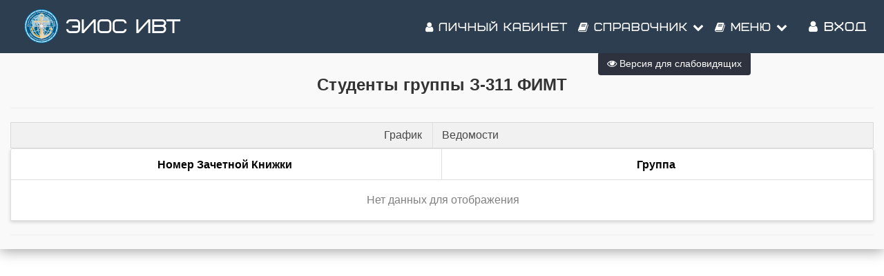

--- FILE ---
content_type: text/html; charset=utf-8
request_url: https://edu.iwtsedov.ru/Dek/?mode=stud&f=group&id=1093
body_size: 33122
content:


<!DOCTYPE html>

<html lang="ru">
<head><link rel="stylesheet" type="text/css" href="/DXR.axd?r=0_1884,1_69,1_70,1_71,0_1889,0_1785,0_1790,1_251,0_1775,1_250,0_1780-a6T4j&p=647040" /><meta http-equiv="Content-Type" content="text/html; charset=utf-8" /><meta charset="utf-8" /><meta name="viewport" content="width=device-width, initial-scale=1.0" /><meta property="og:image" content="/img/isoip.jpg" /><title>
	Студенты группы З-311 ФИМТ
</title><script src="/js/modernizr.custom.js"></script>

    
    <script src="https://ajax.googleapis.com/ajax/libs/jquery/3.1.0/jquery.min.js"></script>

    <link href="../dgtu.ico" rel="shortcut icon" type="image/x-icon" /><link type="text/css" rel="stylesheet" href="../css/Bootstrap/bootstrap.css" /><link href="../css/Bootstrap/bootstrap.offcanvas.css" rel="stylesheet" /><link rel="stylesheet" href="/css/Mail/plugins/font-awesome/css/font-awesome.min.css?t=1" /><link rel="stylesheet" type="text/css" href="/css/Stud.css?t=7" /><link rel="stylesheet" type="text/css" href="/css/common.css?t=2" />
    
    <script src="../js/scrollup/scrollup.js"></script>
    <script src="https://maxcdn.bootstrapcdn.com/bootstrap/3.3.4/js/bootstrap.min.js"></script>
    <script>
        function ShowpcLogin() {
            pcLogin.Show();
        }
    </script>
    <script src="../js/js1/menu.js"></script>
    <!--MENU SCRIPT-->

    <script>
        //$(document).ready(function () {
        //    if ($('#ctl00_smPortfolio').html().trim() === '')
        //    {
        //        $('#ctl00_smPortfolio').css("display", "none");
        //        $('#ctl00_liPortfolio > a > i#ctl00_shdPortfolio').css("display", "none");
        //    }
        //    //e.stopPropagation();
        // });
        $(document).ready(function () {
        $('li.icon').click(function (e) {
        $(this).toggleClass('active');
        $('div.collapsible-body').toggleClass('collapsible-body1');
        e.stopPropagation();
        });
        });
    </script>
    <script type="text/javascript" src="/js/Cookie/cookie.js" ></script>
    
    <style>  
 /*EYE*/
 .p-3 {
    padding: 1rem!important;
}
 .btn-eye {
    background-color: #2d323e!important;
    color: #fff!important;
}
 @media (max-width: 1199px){
     #ctl00_Div1{
         display:none;
     }
 }

    </style>
    <script src="../js/modernizr.custom.js"></script>
    
</head>
<body>
    <form name="aspnetForm" method="post" action="./?mode=stud&amp;f=group&amp;id=1093" id="aspnetForm">
<div>
<input type="hidden" name="__EVENTTARGET" id="__EVENTTARGET" value="" />
<input type="hidden" name="__EVENTARGUMENT" id="__EVENTARGUMENT" value="" />
<input type="hidden" name="__VIEWSTATE" id="__VIEWSTATE" value="/[base64]" />
</div>

<script type="text/javascript">
//<![CDATA[
var theForm = document.forms['aspnetForm'];
if (!theForm) {
    theForm = document.aspnetForm;
}
function __doPostBack(eventTarget, eventArgument) {
    if (!theForm.onsubmit || (theForm.onsubmit() != false)) {
        theForm.__EVENTTARGET.value = eventTarget;
        theForm.__EVENTARGUMENT.value = eventArgument;
        theForm.submit();
    }
}
//]]>
</script>


<script src="/WebResource.axd?d=lFJbQ5R7exJI6Bcw22i8WAGcljqvlk38SLQLgKiMmR4k-gUkbNk_saF4PDQhiZNxLCkyxU_CNLFg1TE2yaC9tK9svo2l10eJiLehVgPe68Q1&amp;t=637729728413207958" type="text/javascript"></script>

<div>

	<input type="hidden" name="__VIEWSTATEGENERATOR" id="__VIEWSTATEGENERATOR" value="F85F0E35" />
	<input type="hidden" name="__EVENTVALIDATION" id="__EVENTVALIDATION" value="/wEdAAL9iOTfSDBoPI5UWEzGa5yjptGqd55jRmxhuBiWnFP3TDYWt1El187APRDLyJRoqQ3SzEOxFdDuyDCf8fF403Ou" />
</div>
        <!-- Navigation -->
        <nav class="navbar navbar-default navbar-fixed-top navbar-shrink">
            <div class="container">

                <!-- Brand and toggle get grouped for better mobile display -->
                <div class="navbar-header page-scroll">

                    <!-- <a class="navbar-brand" href="https://edu.iwtsedov.ru/"><img class="logo" src="../img/iwt_logo.png"></a> -->
                    <a class="navbar-brand" href="https://edu.iwtsedov.ru/"><img class="logo" src="../img/logo/logo2.svg"></a>
                    <button type="button" class="navbar-toggle" data-toggle="collapse" data-target="#bs-example-navbar-collapse-1">
                        <i class="fa fa-navicon icons" style="color: white;" aria-hidden="true"></i><span style="color: white;">&nbsp;Меню</span>
                        
                    </button>

                    <a id="ctl00_HyperLinkBig" class="navbar-brand" href="../">ЭИОС ИВТ</a>
                    <a id="ctl00_HyperLinkSmall" class="navbar-ubr" href="../" style="display: none">ЭИОС ИВТ</a>
                    
                </div>

                <!-- Collect the nav links, forms, and other content for toggling -->
                <div class="collapse navbar-collapse" id="bs-example-navbar-collapse-1">
                    <div class='cssmenu navbar-right'>
                        
                        <nav class="nav menu menu1" id="menu">
                            <!--nav класс добавил-->
                            <ul class="nav navbar-nav navbar-right mcd-menu accordion menu1">
                                <li id="ctl00_liPersonalKab">
                                    <a id="ctl00_hpPersonalkab" href="../WebApp/"><i class="fa fa-user icons"></i>&nbsp;Личный кабинет</a>
                                </li>
                                
                                <li class="has-sub"><a><i class="fa fa-book icons"></i>&nbsp;Справочник <i class="fa fa-chevron-down"></i></a>
                                    <ul class="submenu">

                                        <li><a href="Default.aspx"><i class="fa fa-university icons" aria-hidden="true"></i>Факультеты</a></li>
                                        <li><a href="Default.aspx?mode=spets"><i class="fa fa-cog icons" aria-hidden="true"></i>Специальности</a></li>
                                        <li><a href="Default.aspx?mode=group"><i class="fa fa-users icons" aria-hidden="true"></i>Группы</a></li>
                                        <li><a href="Default.aspx?mode=kaf"><i class="fa fa-suitcase icons" aria-hidden="true"></i>Кафедры</a></li>
                                        <li><a href="../Nagr/Default.aspx"><i class="fa fa-briefcase icons" aria-hidden="true"></i>Преподаватели</a></li>
                                    </ul>
                                </li>
                                <li class="has-sub"><a><i class="fa fa-book icons"></i>&nbsp;Меню <i class="fa fa-chevron-down"></i></a>
                                    <ul id="ctl00_masterMenu" class="submenu">
                                        
                                                <li><a href='https://lms.iwtsedov.ru/'>
                                                    <i class="fa fa-line-chart icons" aria-hidden="true"></i>СДО</a>
                                                </li>
                                            
                                                <li><a href='http://iwtsedov.ru/'>
                                                    <i class="fa fa-line-chart icons" aria-hidden="true"></i>Основной сайт</a>
                                                </li>
                                            
                                                <li><a href='/Ved'>
                                                    <i class="fa fa-pencil-square-o icons" aria-hidden="true"></i>Оценки</a>
                                                </li>
                                            
                                                <li><a href='/RaspScan/2024-2025/'>
                                                    <i class="fa fa-line-chart icons" aria-hidden="true"></i>Расписание</a>
                                                </li>
                                            
                                                <li><a href='/Plans'>
                                                    <i class="fa fa-newspaper-o icons" aria-hidden="true"></i>Планы</a>
                                                </li>
                                            
                                                <li><a href='/TeacherJournals/JournalsList.aspx'>
                                                    <i class="fa fa-list-alt icons" aria-hidden="true"></i>Журналы</a>
                                                </li>
                                            
                                                <li><a href='/Stat/Debtors.aspx'>
                                                    <i class="fa fa-hacker-news icons" aria-hidden="true"></i>Успеваемость</a>
                                                </li>
                                            
                                    </ul>
                                </li>
                                <li style="display: grid;">
                                    
                                    
                                            <a href="/Account/Login.aspx" id="ctl00_LoginView1_loginLink" class="buttonLogin HeaderText" style="margin-right: 10px;"><i class="fa fa-user icons"></i>&nbsp;Вход</a>

                                        

                                    
                                </li>

                            </ul>
                        </nav>
                    </div>
                </div>
                <!-- /.navbar-collapse -->
            </div>
            <!-- /.container-fluid -->
        </nav>

        <!-- container -->
        <button type="button" class="navbar-toggle" data-toggle="offcanvas" data-target=".navmenu" data-canvas="body">
            <span class="icon-bar"></span>
            <span class="icon-bar"></span>
            <span class="icon-bar"></span>
        </button>
        <div class="contenting">
            <div class="container body-content" style="padding-top: 50px; width: 100%">

                
                
    <style>
        a{
           color: midnightblue;
           font-family: Arial, Helvetica, sans-serif;
        }
        a.Link {
            color: darkred;
                
        }
                .TblText
        {
	        font-family: Arial;
	        background-color: #ffeed0;
        }
        .TblhiText
        {
	        font-family: Arial;
	        background-color: #fff9f0;
        }
        .TblTotalText
        {
	        font-family: Arial;
	        background-color: lightgrey;
        }
        .TblTotalText A
        {
	        color: Black;
        }
        .TblHead
        {
	        font-family: Arial CYR;
	        font-weight: bolder;
        }
        .dxgvDetailRow_MaterialCompact td.dxgvDetailCell_MaterialCompact {
    overflow: auto;
}
    </style>
    <h3 style="padding-top:40px;">

<table style="width: 100%;">
    <tbody>
        <tr>
            <td style="text-align:center;">
                <span id="ctl00_MainContent_ucDekNamePage_lblPageName" class="SubHead" style="font-weight:bold;">Студенты группы З-311 ФИМТ</span>
            </td>
        </tr>
    </tbody>

</table>
</h3>
    <hr>
    
    
    
    
    <script id="dxis_1588919843" src="/DXR.axd?r=1_16,1_17,1_28,1_66,1_18,1_19,1_20,1_22,1_29,1_36,1_24,1_254,1_265,1_266,1_253,1_252,1_268,1_276,1_278,1_279,1_267,1_270,1_274,1_280,1_225,1_226-T5T4j" type="text/javascript"></script><div class="dxmLite_MaterialCompact dxm-ltr">
	<div class="dxm-main dxm-horizontal dxm-noWrap infoTable" id="ctl00_MainContent_ucStud_ASPxGroupMenu" style="width:100%;text-align:Center;">
		<ul class="dx dxm-image-l dxm-noImages" style="margin:0px auto;">
			<li class="dxm-item dxm-noSubMenu"><div class="dxm-content dxm-hasText">
				<span class="dx-vam">График</span>
			</div></li><li class="dxm-separator" style="padding-left:0px;padding-right:0px;"><b></b></li><li class="dxm-item dxm-noSubMenu"><div class="dxm-content dxm-hasText">
				<span class="dx-vam">Ведомости</span>
			</div></li><li class="dxm-item dxm-dropDownMode dxm-ami"><div class="dxm-content dxm-hasText">
				<span class="dx-vam">Item</span>
			</div><div class="dxm-popOut">
				<img class="dxWeb_mAdaptiveMenu_MaterialCompact dxm-pImage" src="/DXR.axd?r=1_112-T5T4j" alt="..." />
			</div></li>
		</ul>
	</div><b class="dx-clear"></b><div id="ctl00_MainContent_ucStud_ASPxGroupMenu_DXM0_" style="z-index:20002;display:none;">
		<div class="dxm-shadow dxm-popup">
			<ul class="dx dxm-noImages dxm-gutter">
				<li class="dxm-item"><a class="dxm-content dxm-hasText dx" href="../Graph/Graph.aspx?obj=1093&amp;param=0"><span class="dx-vam">Осенний</span></a><b class="dx-clear"></b></li><li class="dxm-spacing"></li><li class="dxm-item"><a class="dxm-content dxm-hasText dx" href="../Graph/Graph.aspx?obj=1093&amp;param=1"><span class="dx-vam">Весенний</span></a><b class="dx-clear"></b></li>
			</ul>
		</div>
	</div><div id="ctl00_MainContent_ucStud_ASPxGroupMenu_DXM1_" style="z-index:20002;display:none;">
		<div class="dxm-shadow dxm-popup">
			<ul class="dx dxm-noImages dxm-gutter">
				<li class="dxm-item"><a class="dxm-content dxm-hasText dx" href="../Ved/Default.aspx?sem=1&amp;group=1093"><span class="dx-vam">Осенний</span></a><b class="dx-clear"></b></li><li class="dxm-spacing"></li><li class="dxm-item"><a class="dxm-content dxm-hasText dx" href="../Ved/Default.aspx?sem=2&amp;group=1093"><span class="dx-vam">Весенний</span></a><b class="dx-clear"></b></li>
			</ul>
		</div>
	</div><div id="ctl00_MainContent_ucStud_ASPxGroupMenu_DXM3_" style="z-index:20000;display:none;">
		<div class="dxm-shadow dxm-popup dxm-am">
			<ul class="dx dxm-gutter">

			</ul>
		</div>
	</div>
</div><script id="dxss_508655548" type="text/javascript">
<!--
ASPx.AddHoverItems('ctl00_MainContent_ucStud_ASPxGroupMenu',[[['dxm-hovered',''],['',''],['DXI0_','DXI0i0_','DXI0i1_','DXI1_','DXI1i0_','DXI1i1_'],['','T']],[[''],[''],['DXME0_','DXMBC0_','DXME1_','DXMBC1_','DXME3_','DXMBC3_']],[['dxm-hovered','',''],['','',''],['DXI3_'],['','P','T']]]);
ASPx.createControl(ASPxClientMenu,'ctl00_MainContent_ucStud_ASPxGroupMenu','',{'uniqueID':'ctl00$MainContent$ucStud$ASPxGroupMenu','renderData':{'':[[0],[1],[3]],'0':[[0],[1]],'1':[[0],[1]]}},null,null,{'adaptiveModeData':3});

//-->
</script>

<table class="dxgvControl_MaterialCompact е dxgv" class="infoTable" id="ctl00_MainContent_ucStud_ASPxGridView1" style="width:100%;border-collapse:separate;">
	<tr>
		<td><table id="ctl00_MainContent_ucStud_ASPxGridView1_DXMainTable" class="dxgvTable_MaterialCompact" onclick="ASPx.GTableClick(&#39;ctl00_MainContent_ucStud_ASPxGridView1&#39;, event);" ondblclick="ASPx.GVTableDblClick(&#39;ctl00_MainContent_ucStud_ASPxGridView1&#39;, event);" oncontextmenu="return ASPx.GVContextMenu(&#39;ctl00_MainContent_ucStud_ASPxGridView1&#39;,event);" style="width:100%;empty-cells:show;table-layout:fixed;overflow:hidden;">
			<tr class="dxgvArm">
				<td></td><td></td><td class="dxgvDI dxgvAIC" style="width:52px;"></td>
			</tr><tr id="ctl00_MainContent_ucStud_ASPxGridView1_DXHeadersRow0">
				<td id="ctl00_MainContent_ucStud_ASPxGridView1_col0" class="dxgvHeader_MaterialCompact" style="text-align:Center;border-top-width:0px;border-left-width:0px;"><table style="width:100%;">
					<tr>
						<td><table class="dxgvHCEC">
							<tr>
								<td class="dx-ellipsis" style="text-align:Center;">Номер Зачетной Книжки</td>
							</tr>
						</table></td><td style="width:1px;text-align:right;"><span class="dx-vam">&nbsp;</span></td>
					</tr>
				</table></td><td id="ctl00_MainContent_ucStud_ASPxGridView1_col2" class="dxgvHeader_MaterialCompact" style="text-align:Center;border-top-width:0px;border-left-width:0px;border-right-width:0px;"><table style="width:100%;">
					<tr>
						<td><table class="dxgvHCEC">
							<tr>
								<td class="dx-ellipsis" style="text-align:Center;">Группа</td>
							</tr>
						</table></td><td style="width:1px;text-align:right;"><span class="dx-vam">&nbsp;</span></td>
					</tr>
				</table></td><td class="dxgvAIC dxgvHeader_MaterialCompact" style="text-align:Center;border-top-width:0px;border-left-width:0px;cursor:default;"><img class="dxGridView_gvHideAdaptiveDetailButton_MaterialCompact" src="/DXR.axd?r=1_112-T5T4j" alt="" style="visibility:hidden;" /></td>
			</tr><tr id="ctl00_MainContent_ucStud_ASPxGridView1_DXADRow" class="dxgvDetailRow_MaterialCompact dxgvADR" style="display:none;">
				<td class="dxgv dxgvDetailCell_MaterialCompact" colspan="2"></td><td class="dxgvAIC dxgv" style="border-left-width:0px;border-right-width:0px;">&nbsp;</td>
			</tr><tr id="ctl00_MainContent_ucStud_ASPxGridView1_DXEmptyRow" class="dxgvEmptyDataRow_MaterialCompact">
				<td class="dxgv" colspan="2" style="border-bottom-width:0px;"><div>
					Нет данных для отображения
				</div></td><td class="dxgvAIC dxgv" style="border-left-width:0px;border-right-width:0px;border-bottom-width:0px;">&nbsp;</td>
			</tr>
		</table><table id="ctl00_MainContent_ucStud_ASPxGridView1_LP" class="dxgvLoadingPanel_MaterialCompact" style="left:0px;top:0px;z-index:30000;display:none;">
			<tr>
				<td class="dx" style="padding-right:0px;"><img class="dxlp-loadingImage dxlp-imgPosLeft" src="/DXR.axd?r=1_112-T5T4j" alt="" style="vertical-align:middle;" /></td><td class="dx" style="padding-left:0px;"><span id="ctl00_MainContent_ucStud_ASPxGridView1_TL">Загрузка&hellip;</span></td>
			</tr>
		</table><div id="ctl00_MainContent_ucStud_ASPxGridView1_LD" class="dxgvLoadingDiv_MaterialCompact" style="display:none;z-index:29999;position:absolute;">

		</div><img id="ctl00_MainContent_ucStud_ASPxGridView1_IADD" class="dxGridView_gvDragAndDropArrowDown_MaterialCompact" src="/DXR.axd?r=1_112-T5T4j" alt="Down Arrow" style="position:absolute;visibility:hidden;top:-100px;" /><img id="ctl00_MainContent_ucStud_ASPxGridView1_IADU" class="dxGridView_gvDragAndDropArrowUp_MaterialCompact" src="/DXR.axd?r=1_112-T5T4j" alt="Up Arrow" style="position:absolute;visibility:hidden;top:-100px;" /><img id="ctl00_MainContent_ucStud_ASPxGridView1_IADL" class="dxGridView_gvDragAndDropArrowLeft_MaterialCompact" src="/DXR.axd?r=1_112-T5T4j" alt="Left Arrow" style="position:absolute;visibility:hidden;top:-100px;" /><img id="ctl00_MainContent_ucStud_ASPxGridView1_IADR" class="dxGridView_gvDragAndDropArrowRight_MaterialCompact" src="/DXR.axd?r=1_112-T5T4j" alt="Right Arrow" style="position:absolute;visibility:hidden;top:-100px;" /><img id="ctl00_MainContent_ucStud_ASPxGridView1_IDHF" class="dxGridView_gvDragAndDropHideColumn_MaterialCompact" src="/DXR.axd?r=1_112-T5T4j" alt="Скрыть" style="position:absolute;visibility:hidden;top:-100px;" /></td>
	</tr>
</table><script id="dxss_130442157" type="text/javascript">
<!--
ASPx.createControl(ASPxClientGridView,'ctl00_MainContent_ucStud_ASPxGridView1','',{'callBack':function(arg) { WebForm_DoCallback('ctl00$MainContent$ucStud$ASPxGridView1',arg,ASPx.Callback,'ctl00_MainContent_ucStud_ASPxGridView1',ASPx.CallbackError,true); },'uniqueID':'ctl00$MainContent$ucStud$ASPxGridView1','enableEllipsis':true,'stateObject':{'keys':[],'callbackState':'6rHfxuF6G0Nd9NbjnxqAtZHMgo8c+PTx0mYy7Kwo25LLKekIak1hN2tvCzl3+di5XW/[base64]/[base64]/zNPciWzW1701DIY5mkmvFrX+8W2YtXTgtp+IAh+phdQ+VaYQOccO46G6r4ZY6s7cjRlbsWs+qa1MdPDGxLAVxTjGrTRCl+DEgR3E1qdt88UhQHnYeasF8lFWVnwMjMECrLkiIW+awjDgvvpY54+bKoOFEYhZAn+x8AKSdGFbgD/6tS+mRIlxUOJemN/DjdA/nSFRL0CRCZ7KZovb8R9RDlH4XXtTcP2MoWqBLjrwn7S756lhj+uqoQ9zVX1Aqzz2F0DX+FIMXqKNyZnCjpP1NJPGFjR14gVb+Y7L9sttAJb6eDmEiOKFjkumhAbtWGx2zNY0F5mgc/OdztLR31jjv3cdfLniyoChSDf9WXq4Bkj4F3UZHBBhjVKKs2zwTlT16Apn8OWodEy9Dcey8lM4MOzjJN5as5tg9qhY9263OzicovwHsX','groupLevelState':{},'selection':''},'callBacksEnabled':true,'pageRowCount':0,'pageRowSize':10,'pageIndex':-1,'pageCount':0,'selectedWithoutPageRowCount':0,'visibleStartIndex':0,'focusedRowIndex':-1,'allowFocusedRow':false,'allowSelectByItemClick':false,'allowSelectSingleRowOnly':false,'callbackOnFocusedRowChanged':false,'callbackOnSelectionChanged':false,'editState':0,'editItemVisibleIndex':-1,'searchPanelFilter':'','allowDelete':true,'allowEdit':true,'allowInsert':true,'columnProp':[[0,,,'Код',,,,,0,,,,,,0],[1,0,,'Код',,,,,1,,,,,,0,,1],[2,,,'Код_Группы',,,,,2,,,,,,0],[3,0,,'Основания',,,,,3,,,,,,0,,1],[4,0,,'Изучаемый_Язык',,,,,4,,,,,,0,,1]],'editMode':1,'indentColumnCount':0,'allowChangeColumnHierarchy':false,'allowMultiColumnAutoFilter':false,'adaptiveButtonPos':2,'adaptiveColumnsOrder':[2,0]},null,null,{'adaptiveModeInfo':{'hideDataCellsWindowInnerWidth':0,'allowTextTruncationInAdaptiveMode':[false,false],'allowOnlyOneAdaptiveDetailExpanded':true,'adaptivityMode':1,'adaptiveDetailColumnCount':1}});
ASPxClientGridBase.PostponeInitialize('ctl00_MainContent_ucStud_ASPxGridView1',({'commandButtonIDs':[],'styleInfo':{'ei':'<tr class="dxgvEditingErrorRow_MaterialCompact">\r\n\t<td class="dxgv" data-colSpan="2" style="border-right-width:0px;"></td><td class="dxgvAIC dxgv" style="border-left-width:0px;border-right-width:0px;">&nbsp;</td>\r\n</tr>','fc':{'css':'dxgvFocusedCell_MaterialCompact'},'bec':{'css':'dxgvBatchEditCell_MaterialCompact dxgv','style':'text-align:Left;'},'bemc':{'css':'dxgvBatchEditModifiedCell_MaterialCompact dxgv','style':'text-align:Left;'},'bemergmc':{'css':'dxgvBatchEditModifiedCell_MaterialCompact dxgvBatchEditCell_MaterialCompact dxgv','style':'text-align:Left;'},'bedi':{'css':'dxgvBatchEditDeletedItem_MaterialCompact dxgv'},'sel':{'css':'dxgvSelectedRow_MaterialCompact'},'fi':{'css':'dxgvFocusedRow_MaterialCompact'},'fgi':{'css':'dxgvFocusedGroupRow_MaterialCompact'}}}));

//-->
</script>


                <hr />
                <footer class="footer">
                    <div class="footer-content" id="dd">
                        
                        <a id="ctl00_hpFooterPortfolio" class="cbutton cbutton--effect-boris" href="/WebApp"><i class="fa fa-user icons cbutton__icon"></i></a>
                        <a id="ctl00_hpFooterRasp" class="cbutton cbutton--effect-boris" href="../Rasp"><i class="fa fa-pencil-square-o icons cbutton__icon"></i></a>
                        <a id="ctl00_hpFooterVed" class="cbutton cbutton--effect-boris" href="../Ved"><i class="fa fa-line-chart icons cbutton__icon"></i></a>
                        <a id="ctl00_hpFooterGraph" class="cbutton cbutton--effect-boris" href="../Graph/"><i class="fa fa-calendar icons cbutton__icon"></i></a>
                        <a id="ctl00_hpFooterFacul" class="cbutton cbutton--effect-boris" href="../Mail/Inbox/Inbox.aspx"><i class="fa fa-envelope icons cbutton__icon"></i></a>                     
                    </div>
                </footer>
            </div>
        </div>
        <!-- Modal -->
        <div class="modal left fade" id="myModal" tabindex="-1" role="dialog" aria-labelledby="myModalLabel">
            <div class="modal-dialog" role="document">
                <div class="modal-content">

                    <div class="modal-header">
                        <button type="button" class="close" data-dismiss="modal" aria-label="Close"><span aria-hidden="true">&times;</span></button>
                        <h4 class="modal-title" id="myModalLabel">Мое портфолио</h4>
                    </div>

                    <div class="modal-body">               
                        <div class="col-4">
                            <div id="list-example" class="list-group">
                               
                                <ul class="collapsible collapsible-accordion">
                   
                    <li class="icon"><a class="list-group-item list-group-item-action" href="#"><i class="fa fa-pencil-square-o indigo-text"></i>&nbsp;Программы<i class="fa fa-angle-down rotate-icon"></i></a>
                        <div class="collapsible-body">
                                <ul class="sub-menu">
                                    <li><a href="#" class="collapsible-header waves-effect">Introduction</a>
                                    </li>
                                    <li><a href="#" class="collapsible-header waves-effect">Monthly meetings</a>
                                    </li>
                                </ul>
                            </div>
                    </li>
                    
                                    
                                    </ul>
                            </div>
                        </div>
                    </div>
                </div>
                <!-- modal-content -->
            </div>
            <!-- modal-dialog -->
        </div>
        <!-- modal -->

        <!-- Modal rigth-->
        <div class="modal right fade" id="myModaleye" tabindex="-1" role="dialog" aria-labelledby="myModalLabeleye">
            <div class="modal-dialog" role="document" style="max-height: 450px;">
                <div class="modal-content">

                    <div class="modal-header">
                        <button type="button" class="close" data-dismiss="modal" aria-label="Close"><span aria-hidden="true">&times;</span></button>
                        <h4 class="modal-title" id="myModalLabeleye">Версия для слабовидящих</h4>
                    </div>

                    <div class="modal-body">               
 
                    <div class="p-3">
                        <div style="background: rgb(255, 255, 255) !important;">
            <div>
                <div class="col-centered">
                    <h6 style="color: black;font-size:16px;">Размер шрифта</h6>
                    
                    <div class="btn-group">
                        <button type="button" id="a2" class="btn btn-default btn-sm" style="font-size:16px;"><span class="fa fa-minus"></span>
                        </button>
                        <button type="button" id="a1" class="btn btn-default btn-sm" style="font-size:16px;"><span class="fa fa-plus"></span>
                        </button>
                    </div>
                </div>
                <div class="col-centered">
                    <h6 style="color:  black;font-size:16px;">Шрифт</h6>
                    
                    <div class="btn-group">
                        <button type="button" class="btn btn-default btn-sm nop"  id="font1" style="font-size:16px;padding: 5px 10px;"><span style="font-family:'Times New Roman';font-size:16px;">Times new roman</span>
                        </button>
                        <button type="button" class="btn btn-default btn-sm nop" id="font2" style="font-size:16px;padding: 5px 10px;"><span style="font-family:'Arial';font-size:16px;">Arial</span>
                        </button>
                    </div>
                </div>
                <div class="col-centered">
                    <h6 style="color:  black;font-size:16px;">Цвета сайта</h6>
                    
                    <div class="btn-group">
                        <button type="button" class="btn btn-default btn-sm color-button" id="c1"><span class="fa fa-font"></span>
                        </button>
                        <button type="button" class="btn btn-default btn-sm color-button" id="c2" style="background: black;color:white;"><span class="fa fa-font"></span>
                        </button>
                        <button type="button" class="btn btn-default btn-sm color-button" id="c3" style="background: #334d80;color:white;"><span class="fa fa-font"></span>
                        </button>
                        <button type="button" class="btn btn-default btn-sm color-button" id="c4" style="background: #7b796b;color:#4d4b43;"><span class="fa fa-font"></span>
                        </button>
                        <button type="button" class="btn btn-default btn-sm color-button" id="c5" style="background: #3b2716;color:#a8e34d;"><span class="fa fa-font"></span>
                        </button>
                    </div>
                </div>
                <div class="col-centered">
                    <h6 style="color:black;font-size:16px;">Изображения</h6>
                    
                    <div class="btn-group" data-toggle="buttons">
                        <button type="button" class="btn btn-default btn-sm color-button" id="show_img"><span class="fa fa-toggle-on"> Показать</span>
                        </button>
                        <button type="button" class="btn btn-default btn-sm color-button" id="hide_img"><span class="fa fa-toggle-off"> Скрыть</span>
                        </button>
                    </div>
                </div>
                <div class="col-centered">
                    <h6 style="color:black;font-size:16px !important;"><i class="fa fa-exchange"></i> Интервал горизонтальный</h6>
                    
                    <div class="btn-group">
                        <button type="button" id="i2" class="btn btn-default btn-sm"><span class="fa fa-minus-square"></span>
                        </button>
                        <button type="button" id="i1" class="btn btn-default btn-sm"><span class="fa fa-plus-square"></span>
                        </button>
 
                    </div>
                </div>
                <div class="col-centered">
                    <h6 style="color:black;font-size:16px;"><i class="fa fa-arrows-v"></i> Интервал вертикальный</h6>
                    
                    <div class="btn-group">
                        <div class="btn-group">
                        <button type="button" id="line_int1" class="btn btn-default btn-sm"><span class="fa fa-minus-square"></span>
                        </button>
                        <button type="button" id="line_int2" class="btn btn-default btn-sm"><span class="fa fa-plus-square"></span>
                        </button>
 
                    </div>
                    </div>
                </div>
                <div class="col-centered"> 
                    <br />
                    <div class="btn-group">
                        <button class="btn btn-default btn-sm color-button" id="reset"> <i class="fa fa-refresh"></i> Сброс</button>
                    </div>
                </div>
            </div>  
             </div>
                   </div>

                </div>
                    <!--Версия для слабов.-->
                    </div>
                </div>
                <!-- modal-content -->
            </div>
            <!-- modal-dialog -->
   
        <!-- modal -->
        
        <div id="ctl00_Div1" class="fixed-action-btn" style="right: 193px;top: 60px;height: 50px;">
            <a class="btn btn-eye btn-md waves-effect waves-light" data-toggle="modal" data-target="#myModaleye">
               <i class="fa fa-eye"></i> Версия для слабовидящих
            </a>

        </div>
    

<script type="text/javascript">
//<![CDATA[

var callBackFrameUrl='/WebResource.axd?d=w8i5slBrXuFm8AKwEoZzUNGAx-VckXt8I-2GJbxzzOM1GJ4kr3nLhrz1Nl8Cdbgyq0Zgi1hmhllY5owdqaEf7tIFXsdFVPze-Vcm9EsLaX41&t=637729728413207958';
WebForm_InitCallback();//]]>
</script>
</form>
    <script src="../js/classie.js"></script>
    <script src="../js/js1/stud.js"></script>
    <script src="/js/eye/eye.js?t=4" charset="utf-8"></script>
    <!--Уведомления-->
    
    <!--Уведомления-->
    <!-- Scrollup Стрелка Вверх --> 
    <div class="scrollup">
        <!-- Иконка fa-chevron-up (Font Awesome) --> 
        <i class="fa fa-chevron-up"></i>
    </div>
    <!-- End Scrollup Subscription Section -->
</body>
</html>


--- FILE ---
content_type: image/svg+xml
request_url: https://edu.iwtsedov.ru/DXR.axd?r=0_1787-a6T4j&p=647040
body_size: 7115
content:
<?xml version="1.0" encoding="utf-8"?>

<svg version="1.1" xmlns="http://www.w3.org/2000/svg" xmlns:xlink="http://www.w3.org/1999/xlink" width="173" height="373">
<g transform="translate(102, 92)">
<g xmlns="http://www.w3.org/2000/svg">
	<polygon fill="#757575" points="14,14 15,13 13,11 15,9 14,8 12,10 10,8 9,9 11,11 9,13 10,14 12,12 	" />
</g>
<polygon fill="#757575" points="0,2 10,2 10,4 6,7 6,12 4,14 4,7 0,4 " xmlns="http://www.w3.org/2000/svg" />
</g>

<g transform="translate(102, 194)">
<g xmlns="http://www.w3.org/2000/svg">
	<polygon fill="#BDBDBD" points="14,14 15,13 13,11 15,9 14,8 12,10 10,8 9,9 11,11 9,13 10,14 12,12 	" />
</g>
<polygon fill="#BDBDBD" points="0,2 10,2 10,4 6,7 6,12 4,14 4,7 0,4 " xmlns="http://www.w3.org/2000/svg" />
</g>

<g transform="translate(85, 245)">
<g xmlns="http://www.w3.org/2000/svg">
	<polygon fill="#757575" points="11,2 10,3 12,5 10,7 11,8 13,6 15,8 16,7 14,5 16,3 15,2 13,4 	" />
</g>
<rect y="3" fill="#757575" width="8" height="4" xmlns="http://www.w3.org/2000/svg" />
<rect x="4" y="10" fill="#757575" width="12" height="4" xmlns="http://www.w3.org/2000/svg" />
</g>

<g transform="translate(153, 194)">
<g xmlns="http://www.w3.org/2000/svg">
	<polygon fill="#BDBDBD" points="11,2 10,3 12,5 10,7 11,8 13,6 15,8 16,7 14,5 16,3 15,2 13,4 	" />
</g>
<rect y="3" fill="#BDBDBD" width="8" height="4" xmlns="http://www.w3.org/2000/svg" />
<rect x="4" y="10" fill="#BDBDBD" width="12" height="4" xmlns="http://www.w3.org/2000/svg" />
</g>

<g transform="translate(119, 160)">
<path fill="#757575" d="M1,1v14h14V1H1z M12,9H9v3H7V9H4V7h3V4h2v3h3V9z" xmlns="http://www.w3.org/2000/svg" />
</g>

<g transform="translate(153, 245)">
<path fill="#BDBDBD" d="M1,1v14h14V1H1z M12,9H9v3H7V9H4V7h3V4h2v3h3V9z" xmlns="http://www.w3.org/2000/svg" />
</g>

<g transform="translate(119, 126)">
<path fill="#757575" d="M1,1v14h14V1H1z M12,9H9v3H7V9H4V7h3V4h2v3h3V9z" xmlns="http://www.w3.org/2000/svg" />
</g>

<g transform="translate(85, 228)">
<path fill="#BDBDBD" d="M1,1v14h14V1H1z M12,9H9v3H7V9H4V7h3V4h2v3h3V9z" xmlns="http://www.w3.org/2000/svg" />
</g>

<g transform="translate(0, 194)">
<polygon fill="#DC4C40" points="14,4 12,2 8,6 4,2 2,4 6,8 2,12 4,14 8,10 12,14 14,12 10,8 " xmlns="http://www.w3.org/2000/svg" />
</g>

<g transform="translate(17, 296)">
<polygon fill="#BDBDBD" points="14,4 12,2 8,6 4,2 2,4 6,8 2,12 4,14 8,10 12,14 14,12 10,8 " xmlns="http://www.w3.org/2000/svg" />
</g>

<g transform="translate(0, 211)">
<g xmlns="http://www.w3.org/2000/svg">
	<path fill="#757575" d="M10,2l-8,8v4h3.9L14,6L10,2z M5,13l-2-2l6-6l2,2L5,13z" />
	<rect x="9" y="13" fill="#757575" width="5" height="1" />
</g>
</g>

<g transform="translate(85, 194)">
<g xmlns="http://www.w3.org/2000/svg">
	<path fill="#BDBDBD" d="M10,2l-8,8v4h3.9L14,6L10,2z M5,13l-2-2l6-6l2,2L5,13z" />
	<rect x="9" y="13" fill="#BDBDBD" width="5" height="1" />
</g>
</g>

<g transform="translate(0, 228)">
<path fill="#757575" d="M1,1v14h14V1H1z M12,9H4V7h8V9z" xmlns="http://www.w3.org/2000/svg" />
</g>

<g transform="translate(17, 109)">
<path fill="#BDBDBD" d="M1,1v14h14V1H1z M12,9H4V7h8V9z" xmlns="http://www.w3.org/2000/svg" />
</g>

<g transform="translate(119, 262)">
<path fill="#757575" d="M1,1v14h14V1H1z M12,9H4V7h8V9z" xmlns="http://www.w3.org/2000/svg" />
</g>

<g transform="translate(153, 177)">
<path fill="#BDBDBD" d="M1,1v14h14V1H1z M12,9H4V7h8V9z" xmlns="http://www.w3.org/2000/svg" />
</g>

<g transform="translate(136, 262)">
<style type="text/css" xmlns="http://www.w3.org/2000/svg">
	.stexp0{fill-rule:evenodd;clip-rule:evenodd;fill:#757575;}
</style>
<g xmlns="http://www.w3.org/2000/svg">
	<path class="stexp0" d="M4,16v-3H0V6h4c0,0,0-5,0-5.9C4,0,4,0,4,0h9l3,3v13H4z M4,11H2V8h2V7H2L1,8v3l1,1h2V11z M5,9l1,1h1v1H5v1h2&#xD;&#xA;		l1-1v-1L7,9H6V8h2V7H6L5,8V9z M14,5h-3V2H6v4h7v1v6h-1H6v1h8V5z M10,11V7H9v4l1,1h1l1-1V7h-1v4H10z" />
</g>
</g>

<g transform="translate(136, 296)">
<style type="text/css" xmlns="http://www.w3.org/2000/svg">
	.stexpdis1{fill-rule:evenodd;clip-rule:evenodd;fill:#BDBDBD;}
</style>
<g xmlns="http://www.w3.org/2000/svg">
	<path class="stexpdis1" d="M4,16v-3H0V6h4c0,0,0-5,0-5.9C4,0,4,0,4,0h9l3,3v13H4z M4,11H2V8h2V7H2L1,8v3l1,1h2V11z M5,9l1,1h1v1H5v1h2&#xD;&#xA;		l1-1v-1L7,9H6V8h2V7H6L5,8V9z M14,5h-3V2H6v4h7v1v6h-1H6v1h8V5z M10,11V7H9v4l1,1h1l1-1V7h-1v4H10z" />
</g>
</g>

<g transform="translate(34, 194)">
<style type="text/css" xmlns="http://www.w3.org/2000/svg">
	.stexp0{fill-rule:evenodd;clip-rule:evenodd;fill:#757575;}
</style>
<g xmlns="http://www.w3.org/2000/svg">
	<rect x="6" y="8" class="stexp0" width="1" height="3" />
	<rect x="2" y="8" class="stexp0" width="1" height="1" />
</g>
<g xmlns="http://www.w3.org/2000/svg">
	<rect x="6" y="8" class="stexp0" width="1" height="3" />
	<rect x="2" y="8" class="stexp0" width="1" height="3" />
	<path class="stexp0" d="M13,0H4c0,0,0,0,0,0.1C4,1,4,6,4,6H0v7h4v3h12V3L13,0z M4,11l-1,1H1V7h2l1,1V11z M6,2h5v3h3v1H6V2z M11,11v1&#xD;&#xA;		h-1l-1-1V8l1-1h1v1h-1v3H11z M5,8l1-1h1l1,1v3l-1,1H6l-1-1V8z M14,14H6v-1h6h2V14z M15,8l-1,1v1l1,1v1h-1l-0.5-1L13,12h-1v-1l1-1V9&#xD;&#xA;		l-1-1V7h1l0.5,1L14,7h1V8z" />
</g>
</g>

<g transform="translate(119, 143)">
<style type="text/css" xmlns="http://www.w3.org/2000/svg">
	.stexpdis1{fill-rule:evenodd;clip-rule:evenodd;fill:#BDBDBD;}
</style>
<g xmlns="http://www.w3.org/2000/svg">
	<rect x="6" y="8" class="stexpdis1" width="1" height="3" />
	<rect x="2" y="8" class="stexpdis1" width="1" height="1" />
</g>
<g xmlns="http://www.w3.org/2000/svg">
	<rect x="6" y="8" class="stexpdis1" width="1" height="3" />
	<rect x="2" y="8" class="stexpdis1" width="1" height="3" />
	<path class="stexpdis1" d="M13,0H4c0,0,0,0,0,0.1C4,1,4,6,4,6H0v7h4v3h12V3L13,0z M4,11l-1,1H1V7h2l1,1V11z M6,2h5v3h3v1H6V2z M11,11v1&#xD;&#xA;		h-1l-1-1V8l1-1h1v1h-1v3H11z M5,8l1-1h1l1,1v3l-1,1H6l-1-1V8z M14,14H6v-1h6h2V14z M15,8l-1,1v1l1,1v1h-1l-0.5-1L13,12h-1v-1l1-1V9&#xD;&#xA;		l-1-1V7h1l0.5,1L14,7h1V8z" />
</g>
</g>

<g transform="translate(136, 245)">
<style type="text/css" xmlns="http://www.w3.org/2000/svg">
	.stexp0{fill-rule:evenodd;clip-rule:evenodd;fill:#757575;}
</style>
<g xmlns="http://www.w3.org/2000/svg">
	<rect x="6" y="8" class="stexp0" width="1" height="3" />
	<rect x="2" y="8" class="stexp0" width="1" height="1" />
	<path class="stexp0" d="M13,0H4c0,0,0,0,0,0.1C4,1,4,6,4,6H0v7h4v3h12V3L13,0z M4,9l-1,1H2v2H1V7h2l1,1V9z M5,7h2l1,1v3l-1,1H5V7z&#xD;&#xA;		 M14,14H6v-1h6h1V7V6H6V2h5v3h3V14z M11,9v1h-1v2H9V7h3v1h-2v1H11z" />
</g>
</g>

<g transform="translate(85, 126)">
<style type="text/css" xmlns="http://www.w3.org/2000/svg">
	.stexpdis1{fill-rule:evenodd;clip-rule:evenodd;fill:#BDBDBD;}
</style>
<g xmlns="http://www.w3.org/2000/svg">
	<rect x="6" y="8" class="stexpdis1" width="1" height="3" />
	<rect x="2" y="8" class="stexpdis1" width="1" height="1" />
	<path class="stexpdis1" d="M13,0H4c0,0,0,0,0,0.1C4,1,4,6,4,6H0v7h4v3h12V3L13,0z M4,9l-1,1H2v2H1V7h2l1,1V9z M5,7h2l1,1v3l-1,1H5V7z&#xD;&#xA;		 M14,14H6v-1h6h1V7V6H6V2h5v3h3V14z M11,9v1h-1v2H9V7h3v1h-2v1H11z" />
</g>
</g>

<g transform="translate(85, 279)">
<style type="text/css" xmlns="http://www.w3.org/2000/svg">
	.stexp0{fill:#757575;}
</style>
<g xmlns="http://www.w3.org/2000/svg">
	<rect x="2" y="8" class="stexp0" width="1" height="1" />
	<path class="stexp0" d="M13,0H4c0,0,0,0,0,0.1C4,1,4,6,4,6H0v7h4v3h12V3L13,0z M4,9H3l1,1v2H3v-2H2v2H1V7h2l1,1V9z M5,7h3v1H7v4H6V8H5&#xD;&#xA;		V7z M14,14H6v-1h6h1V7V6H6V2h5v3h3V14z M11,9v1h-1v2H9V7h3v1h-2v1H11z" />
</g>
</g>

<g transform="translate(51, 143)">
<style type="text/css" xmlns="http://www.w3.org/2000/svg">
	.stexpdis1{fill:#BDBDBD;}
</style>
<g xmlns="http://www.w3.org/2000/svg">
	<rect x="2" y="8" class="stexpdis1" width="1" height="1" />
	<path class="stexpdis1" d="M13,0H4c0,0,0,0,0,0.1C4,1,4,6,4,6H0v7h4v3h12V3L13,0z M4,9H3l1,1v2H3v-2H2v2H1V7h2l1,1V9z M5,7h3v1H7v4H6V8H5&#xD;&#xA;		V7z M14,14H6v-1h6h1V7V6H6V2h5v3h3V14z M11,9v1h-1v2H9V7h3v1h-2v1H11z" />
</g>
</g>

<g transform="translate(68, 313)">
<style type="text/css" xmlns="http://www.w3.org/2000/svg">
	.stexp0{fill-rule:evenodd;clip-rule:evenodd;fill:#757575;}
</style>
<path class="stexp0" d="M13,0H4c0,0,0,0,0,0.1C4,1,4,6,4,6H0v7h4v3h12V3L13,0z M4,8L3,9v1l1,1v1H3l-0.5-1L2,12H1v-1l1-1V9L1,8V7h1&#xD;&#xA;	l0.5,1L3,7h1V8z M5,7h1v4h1v1H5V7z M14,14H6v-1h6h1V7V6H6V2h5v3h3V14z M9,10L8,9V8l1-1h2v1H9v1h1l1,1v1l-1,1H8v-1h2v-1H9z" xmlns="http://www.w3.org/2000/svg" />
</g>

<g transform="translate(68, 296)">
<style type="text/css" xmlns="http://www.w3.org/2000/svg">
	.stexpdis1{fill-rule:evenodd;clip-rule:evenodd;fill:#BDBDBD;}
</style>
<path class="stexpdis1" d="M13,0H4c0,0,0,0,0,0.1C4,1,4,6,4,6H0v7h4v3h12V3L13,0z M4,8L3,9v1l1,1v1H3l-0.5-1L2,12H1v-1l1-1V9L1,8V7h1&#xD;&#xA;	l0.5,1L3,7h1V8z M5,7h1v4h1v1H5V7z M14,14H6v-1h6h1V7V6H6V2h5v3h3V14z M9,10L8,9V8l1-1h2v1H9v1h1l1,1v1l-1,1H8v-1h2v-1H9z" xmlns="http://www.w3.org/2000/svg" />
</g>

<g transform="translate(68, 228)">
<style type="text/css" xmlns="http://www.w3.org/2000/svg">
	.stexp0{fill-rule:evenodd;clip-rule:evenodd;fill:#757575;}
</style>
<path class="stexp0" d="M13,0H4c0,0,0,0,0,0.1C4,1,4,6,4,6H0v7h4v3h12V3L13,0z M4,8L3,9v1l1,1v1H3l-0.5-1L2,12H1v-1l1-1V9L1,8V7h1&#xD;&#xA;	l0.5,1L3,7h1V8z M6,2h5v3h3v1H6V2z M10,9l1,1v1l-1,1H8v-1h2v-1H9L8,9V8l1-1h2v1H9v1H10z M5,7h1v4h1v1H5V7z M14,14H6v-1h6h2V14z&#xD;&#xA;	 M15,8l-1,1v1l1,1v1h-1l-0.5-1L13,12h-1v-1l1-1V9l-1-1V7h1l0.5,1L14,7h1V8z" xmlns="http://www.w3.org/2000/svg" />
</g>

<g transform="translate(85, 143)">
<style type="text/css" xmlns="http://www.w3.org/2000/svg">
	.stexpdis1{fill-rule:evenodd;clip-rule:evenodd;fill:#BDBDBD;}
</style>
<path class="stexpdis1" d="M13,0H4c0,0,0,0,0,0.1C4,1,4,6,4,6H0v7h4v3h12V3L13,0z M4,8L3,9v1l1,1v1H3l-0.5-1L2,12H1v-1l1-1V9L1,8V7h1&#xD;&#xA;	l0.5,1L3,7h1V8z M6,2h5v3h3v1H6V2z M10,9l1,1v1l-1,1H8v-1h2v-1H9L8,9V8l1-1h2v1H9v1H10z M5,7h1v4h1v1H5V7z M14,14H6v-1h6h2V14z&#xD;&#xA;	 M15,8l-1,1v1l1,1v1h-1l-0.5-1L13,12h-1v-1l1-1V9l-1-1V7h1l0.5,1L14,7h1V8z" xmlns="http://www.w3.org/2000/svg" />
</g>

<g transform="translate(68, 262)">
<path fill="#757575" d="M7,0v9h9V0H7z M14,5h-2v2h-1V5H9V4h2V2h1v2h2V5z" xmlns="http://www.w3.org/2000/svg" />
<path fill="#757575" d="M0,7v9h9V7H0z M7,12H5v2H4v-2H2v-1h2V9h1v2h2V12z" xmlns="http://www.w3.org/2000/svg" />
</g>

<g transform="translate(85, 211)">
<path fill="#BDBDBD" d="M7,0v9h9V0H7z M14,5h-2v2h-1V5H9V4h2V2h1v2h2V5z" xmlns="http://www.w3.org/2000/svg" />
<path fill="#BDBDBD" d="M0,7v9h9V7H0z M7,12H5v2H4v-2H2v-1h2V9h1v2h2V12z" xmlns="http://www.w3.org/2000/svg" />
</g>

<g transform="translate(68, 109)">
<g xmlns="http://www.w3.org/2000/svg">
	<path fill="#757575" d="M7,0v9h9V0H7z M14,5H9V4h5V5z" />
	<path fill="#757575" d="M0,7v9h9V7H0z M7,12H2v-1h5V12z" />
</g>
</g>

<g transform="translate(153, 211)">
<g xmlns="http://www.w3.org/2000/svg">
	<path fill="#BDBDBD" d="M7,0v9h9V0H7z M14,5H9V4h5V5z" />
	<path fill="#BDBDBD" d="M0,7v9h9V7H0z M7,12H2v-1h5V12z" />
</g>
</g>

<g transform="translate(68, 211)">
<path fill="#757575" d="M8,1C4.1,1,1,4.1,1,8s3.1,7,7,7s7-3.1,7-7S11.9,1,8,1z M12,9H9v3H7V9H4V7h3V4h2v3h3V9z" xmlns="http://www.w3.org/2000/svg" />
</g>

<g transform="translate(0, 296)">
<path fill="#BDBDBD" d="M8,1C4.1,1,1,4.1,1,8s3.1,7,7,7s7-3.1,7-7S11.9,1,8,1z M12,9H9v3H7V9H4V7h3V4h2v3h3V9z" xmlns="http://www.w3.org/2000/svg" />
</g>

<g transform="translate(17, 126)">
<g xmlns="http://www.w3.org/2000/svg">
	<path fill="#757575" d="M13.6,3.9C12.4,2.1,10.3,1,8,1C4.8,1,2.2,3.1,1.3,6h1.9C3.9,4.1,5.8,2.8,8,2.8c1.8,0,3.4,1,4.4,2.4L10.5,7h2.6&#xD;&#xA;		h1.8H15V2.5L13.6,3.9z" />
	<path fill="#757575" d="M8.2,13.3c-1.7,0-3.2-1-4.2-2.3l2-2H3.1H1.3H1v5l1.8-1.8C4.1,13.8,6,15,8.2,15c3.2,0,5.8-2.1,6.7-5H13&#xD;&#xA;		C12.3,11.9,10.4,13.3,8.2,13.3z" />
</g>
</g>

<g transform="translate(85, 313)">
<g xmlns="http://www.w3.org/2000/svg">
	<path fill="#BDBDBD" d="M13.6,3.9C12.4,2.1,10.3,1,8,1C4.8,1,2.2,3.1,1.3,6h1.9C3.9,4.1,5.8,2.8,8,2.8c1.8,0,3.4,1,4.4,2.4L10.5,7h2.6&#xD;&#xA;		h1.8H15V2.5L13.6,3.9z" />
	<path fill="#BDBDBD" d="M8.2,13.3c-1.7,0-3.2-1-4.2-2.3l2-2H3.1H1.3H1v5l1.8-1.8C4.1,13.8,6,15,8.2,15c3.2,0,5.8-2.1,6.7-5H13&#xD;&#xA;		C12.3,11.9,10.4,13.3,8.2,13.3z" />
</g>
</g>

<g transform="translate(136, 279)">
<style type="text/css" xmlns="http://www.w3.org/2000/svg">
	.st50{fill-rule:evenodd;clip-rule:evenodd;fill:#757575;}
</style>
<g xmlns="http://www.w3.org/2000/svg">
	<g>
		<path class="st50" d="M13,0H2C0.9,0,0,0.9,0,2v14l4-3h9c1.1,0,2-0.9,2-2V2C15,0.9,14.1,0,13,0z M11,6.5c0,0.1,0,0.3,0,0.4l1,0.7&#xD;&#xA;			C12,7.8,12,7.9,12,8l-0.9,1.6c-0.1,0.1-0.2,0.1-0.3,0.1L9.6,9.2C9.4,9.4,9.1,9.5,8.8,9.6l-0.2,1.2c0,0.1-0.1,0.2-0.2,0.2H6.6&#xD;&#xA;			c-0.1,0-0.2-0.1-0.2-0.2L6.2,9.6C5.9,9.5,5.6,9.4,5.4,9.2L4.2,9.6c-0.1,0-0.2,0-0.3-0.1L3,8C3,7.9,3,7.8,3.1,7.7l1-0.7&#xD;&#xA;			c0-0.1,0-0.3,0-0.4s0-0.3,0-0.4l-1-0.7C3,5.3,3,5.1,3,5l0.9-1.6C4,3.4,4.1,3.3,4.2,3.4l1.2,0.5c0.2-0.2,0.5-0.3,0.8-0.4l0.2-1.2&#xD;&#xA;			C6.4,2.1,6.5,2,6.6,2h1.9c0.1,0,0.2,0.1,0.2,0.2l0.2,1.2c0.3,0.1,0.6,0.3,0.8,0.4l1.2-0.5c0.1,0,0.2,0,0.3,0.1L12,5&#xD;&#xA;			c0.1,0.1,0,0.2-0.1,0.3l-1,0.7C11,6.2,11,6.4,11,6.5z M7.5,5C6.7,5,6,5.7,6,6.5C6,7.3,6.7,8,7.5,8S9,7.3,9,6.5C9,5.7,8.3,5,7.5,5z&#xD;&#xA;			" />
	</g>
</g>
</g>

<g transform="translate(85, 177)">
<style type="text/css" xmlns="http://www.w3.org/2000/svg">
	.st51{opacity:0.5;}
	.st52{fill-rule:evenodd;clip-rule:evenodd;fill:#757575;}
</style>
<g class="st51" xmlns="http://www.w3.org/2000/svg">
	<g>
		<path class="st52" d="M13,0H2C0.9,0,0,0.9,0,2v14l4-3h9c1.1,0,2-0.9,2-2V2C15,0.9,14.1,0,13,0z M11,6.5c0,0.1,0,0.3,0,0.4l1,0.7&#xD;&#xA;			C12,7.8,12,7.9,12,8l-0.9,1.6c-0.1,0.1-0.2,0.1-0.3,0.1L9.6,9.2C9.4,9.4,9.1,9.5,8.8,9.6l-0.2,1.2c0,0.1-0.1,0.2-0.2,0.2H6.6&#xD;&#xA;			c-0.1,0-0.2-0.1-0.2-0.2L6.2,9.6C5.9,9.5,5.6,9.4,5.4,9.2L4.2,9.6c-0.1,0-0.2,0-0.3-0.1L3,8C3,7.9,3,7.8,3.1,7.7l1-0.7&#xD;&#xA;			c0-0.1,0-0.3,0-0.4s0-0.3,0-0.4l-1-0.7C3,5.3,3,5.1,3,5l0.9-1.6C4,3.4,4.1,3.3,4.2,3.4l1.2,0.5c0.2-0.2,0.5-0.3,0.8-0.4l0.2-1.2&#xD;&#xA;			C6.4,2.1,6.5,2,6.6,2h1.9c0.1,0,0.2,0.1,0.2,0.2l0.2,1.2c0.3,0.1,0.6,0.3,0.8,0.4l1.2-0.5c0.1,0,0.2,0,0.3,0.1L12,5&#xD;&#xA;			c0.1,0.1,0,0.2-0.1,0.3l-1,0.7C11,6.2,11,6.4,11,6.5z M7.5,5C6.7,5,6,5.7,6,6.5C6,7.3,6.7,8,7.5,8S9,7.3,9,6.5C9,5.7,8.3,5,7.5,5z&#xD;&#xA;			" />
	</g>
</g>
</g>

<g transform="translate(136, 160)">
<path fill="#BDBDBD" d="M12,0H0v10h4h1l0,0V9l0,0V7l0,0V6l0,0V4h8V3V0H12z M1,1h3v2H1V1z M4,9H1V7h3V9z M4,6H1V4h3V6z M5,3V1h3v2H5z&#xD;&#xA;	 M9,3V1h3v2H9z" xmlns="http://www.w3.org/2000/svg" />
<g xmlns="http://www.w3.org/2000/svg">
	<path fill="#757575" d="M4,3v13h12V3H4z M15,15H5V4h10V15z" />
	<rect x="6" y="8" fill="#757575" width="8" height="1" />
	<rect x="6" y="10" fill="#757575" width="8" height="1" />
	<rect x="6" y="12" fill="#757575" width="8" height="1" />
	<rect x="6" y="6" fill="#757575" width="8" height="1" />
</g>
</g>

<g transform="translate(51, 296)">
<path fill="#BDBDBD" d="M12,0H0v10h4h1l0,0V9l0,0V7l0,0V6l0,0V4h8V3V0H12z M1,1h3v2H1V1z M4,9H1V7h3V9z M4,6H1V4h3V6z M5,3V1h3v2H5z&#xD;&#xA;	 M9,3V1h3v2H9z" xmlns="http://www.w3.org/2000/svg" />
<g xmlns="http://www.w3.org/2000/svg">
	<path fill="#BDBDBD" d="M4,3v13h12V3H4z M15,15H5V4h10V15z" />
	<rect x="6" y="8" fill="#BDBDBD" width="8" height="1" />
	<rect x="6" y="10" fill="#BDBDBD" width="8" height="1" />
	<rect x="6" y="12" fill="#BDBDBD" width="8" height="1" />
	<rect x="6" y="6" fill="#BDBDBD" width="8" height="1" />
</g>
</g>

<g transform="translate(105, 330)">
<polygon fill="#757575" points="2,1 12,1 12,3 8,6 8,11 6,13 6,6 2,3 " xmlns="http://www.w3.org/2000/svg" />
</g>

<g transform="translate(142, 313)">
<polygon fill="#BDBDBD" points="2,1 12,1 12,3 8,6 8,11 6,13 6,6 2,3 " xmlns="http://www.w3.org/2000/svg" />
</g>

<g transform="translate(136, 92)">
<g xmlns="http://www.w3.org/2000/svg">
	<path fill="#757575" d="M11.5,15C9,15,7,13.4,7,11.5S9,8,11.5,8S16,9.6,16,11.5S14,15,11.5,15z M11.5,9C10.1,9,9,10.1,9,11.5&#xD;&#xA;		s1.1,2.5,2.5,2.5s2.5-1.1,2.5-2.5S12.9,9,11.5,9z M11.5,13c-0.8,0-1.5-0.7-1.5-1.5s0.7-1.5,1.5-1.5s1.5,0.7,1.5,1.5&#xD;&#xA;		S12.3,13,11.5,13z M6,12l-2,2V7L0,4V2h10v2L6,7V12z" />
</g>
<g xmlns="http://www.w3.org/2000/svg">
	<path fill="#757575" d="M15,7l1,1l-8,8l-1-1L15,7z" />
</g>
</g>

<g transform="translate(34, 245)">
<g xmlns="http://www.w3.org/2000/svg">
	<path fill="#BDBDBD" d="M11.5,15C9,15,7,13.4,7,11.5S9,8,11.5,8S16,9.6,16,11.5S14,15,11.5,15z M11.5,9C10.1,9,9,10.1,9,11.5&#xD;&#xA;		s1.1,2.5,2.5,2.5s2.5-1.1,2.5-2.5S12.9,9,11.5,9z M11.5,13c-0.8,0-1.5-0.7-1.5-1.5s0.7-1.5,1.5-1.5s1.5,0.7,1.5,1.5&#xD;&#xA;		S12.3,13,11.5,13z M6,12l-2,2V7L0,4V2h10v2L6,7V12z" />
</g>
</g>

<g transform="translate(51, 92)">
<g xmlns="http://www.w3.org/2000/svg">
	<path fill="#BDBDBD" d="M15,6v2h-4V6h-1v2H6V6H5v2H1V6H0v2v1v2v1v2v1h16v-1v-2v-1V9V8V6H15z M10,9v2H6V9H10z M1,9h4v2H1V9z M1,14v-2h4&#xD;&#xA;		v2H1z M6,14v-2h4v2H6z M15,14h-4v-2h4V14z M15,11h-4V9h4V11z" />
	<path fill="#757575" d="M0,1v5h16V1H0z M5,4H1V3h4V4z M10,4H6V3h4V4z" />
</g>
</g>

<g transform="translate(51, 177)">
<g xmlns="http://www.w3.org/2000/svg">
	<path fill="#BDBDBD" d="M15,6v2h-4V6h-1v2H6V6H5v2H1V6H0v2v1v2v1v2v1h16v-1v-2v-1V9V8V6H15z M10,9v2H6V9H10z M1,9h4v2H1V9z M1,14v-2h4&#xD;&#xA;		v2H1z M6,14v-2h4v2H6z M15,14h-4v-2h4V14z M15,11h-4V9h4V11z" />
	<path fill="#BDBDBD" d="M0,1v5h16V1H0z M5,4H1V3h4V4z M10,4H6V3h4V4z" />
</g>
</g>

<g transform="translate(60, 330)">
<g xmlns="http://www.w3.org/2000/svg">
	<path fill="#757575" d="M9.9,9.3h0.7l3.4,3.4L12.7,14l-3.4-3.4V9.9L9.1,9.7c-1,0.8-2.2,1.3-3.6,1.3C2.5,11,0,8.6,0,5.5&#xD;&#xA;		C0,2.5,2.5,0,5.5,0C8.6,0,11,2.5,11,5.5c0,1.4-0.5,2.6-1.3,3.6L9.9,9.3z M5.5,2C3.6,2,2,3.6,2,5.5S3.6,9,5.5,9S9,7.4,9,5.5&#xD;&#xA;		S7.4,2,5.5,2z" />
</g>
</g>

<g transform="translate(136, 177)">
<g xmlns="http://www.w3.org/2000/svg">
	<path fill="#BDBDBD" d="M12.5,11h-0.8l-0.3-0.3c1-1.1,1.6-2.6,1.6-4.2C13,2.9,10.1,0,6.5,0S0,2.9,0,6.5C0,10.1,2.9,13,6.5,13&#xD;&#xA;		c1.6,0,3.1-0.6,4.2-1.6l0.3,0.3v0.8l3.5,3.5l1.5-1.5L12.5,11z M6.5,11C4,11,2,9,2,6.5C2,4,4,2,6.5,2C9,2,11,4,11,6.5&#xD;&#xA;		C11,9,9,11,6.5,11z" />
</g>
</g>

<g transform="translate(45, 345)">
<path fill="#DC4C40" d="M7,0C3.1,0,0,3.1,0,7s3.1,7,7,7s7-3.1,7-7S10.9,0,7,0z M8,12H6v-2h2V12z M8,8H6V2h2V8z" xmlns="http://www.w3.org/2000/svg" />
</g>

<g transform="translate(0, 177)">
<g xmlns="http://www.w3.org/2000/svg">
	<polygon fill="#757575" points="14,14 15,13 13,11 15,9 14,8 12,10 10,8 9,9 11,11 9,13 10,14 12,12 	" />
</g>
<polygon fill="#757575" points="0,2 10,2 10,4 6,7 6,12 4,14 4,7 0,4 " xmlns="http://www.w3.org/2000/svg" />
</g>

<g transform="translate(34, 211)">
<g xmlns="http://www.w3.org/2000/svg">
	<polygon fill="#BDBDBD" points="14,14 15,13 13,11 15,9 14,8 12,10 10,8 9,9 11,11 9,13 10,14 12,12 	" />
</g>
<polygon fill="#BDBDBD" points="0,2 10,2 10,4 6,7 6,12 4,14 4,7 0,4 " xmlns="http://www.w3.org/2000/svg" />
</g>

<g transform="translate(68, 279)">
<g xmlns="http://www.w3.org/2000/svg">
	<polygon fill="#757575" points="11,2 10,3 12,5 10,7 11,8 13,6 15,8 16,7 14,5 16,3 15,2 13,4 	" />
</g>
<rect y="3" fill="#757575" width="8" height="4" xmlns="http://www.w3.org/2000/svg" />
<rect x="4" y="10" fill="#757575" width="12" height="4" xmlns="http://www.w3.org/2000/svg" />
</g>

<g transform="translate(0, 262)">
<g xmlns="http://www.w3.org/2000/svg">
	<polygon fill="#BDBDBD" points="11,2 10,3 12,5 10,7 11,8 13,6 15,8 16,7 14,5 16,3 15,2 13,4 	" />
</g>
<rect y="3" fill="#BDBDBD" width="8" height="4" xmlns="http://www.w3.org/2000/svg" />
<rect x="4" y="10" fill="#BDBDBD" width="12" height="4" xmlns="http://www.w3.org/2000/svg" />
</g>

<g transform="translate(51, 211)">
<path fill="#757575" d="M1,1v14h14V1H1z M12,9H9v3H7V9H4V7h3V4h2v3h3V9z" xmlns="http://www.w3.org/2000/svg" />
</g>

<g transform="translate(34, 262)">
<path fill="#BDBDBD" d="M1,1v14h14V1H1z M12,9H9v3H7V9H4V7h3V4h2v3h3V9z" xmlns="http://www.w3.org/2000/svg" />
</g>

<g transform="translate(34, 313)">
<path fill="#757575" d="M1,1v14h14V1H1z M12,9H9v3H7V9H4V7h3V4h2v3h3V9z" xmlns="http://www.w3.org/2000/svg" />
</g>

<g transform="translate(136, 228)">
<path fill="#BDBDBD" d="M1,1v14h14V1H1z M12,9H9v3H7V9H4V7h3V4h2v3h3V9z" xmlns="http://www.w3.org/2000/svg" />
</g>

<g transform="translate(51, 109)">
<polygon fill="#DC4C40" points="14,4 12,2 8,6 4,2 2,4 6,8 2,12 4,14 8,10 12,14 14,12 10,8 " xmlns="http://www.w3.org/2000/svg" />
</g>

<g transform="translate(102, 143)">
<polygon fill="#BDBDBD" points="14,4 12,2 8,6 4,2 2,4 6,8 2,12 4,14 8,10 12,14 14,12 10,8 " xmlns="http://www.w3.org/2000/svg" />
</g>

<g transform="translate(102, 126)">
<g xmlns="http://www.w3.org/2000/svg">
	<path fill="#757575" d="M10,2l-8,8v4h3.9L14,6L10,2z M5,13l-2-2l6-6l2,2L5,13z" />
	<rect x="9" y="13" fill="#757575" width="5" height="1" />
</g>
</g>

<g transform="translate(0, 160)">
<g xmlns="http://www.w3.org/2000/svg">
	<path fill="#BDBDBD" d="M10,2l-8,8v4h3.9L14,6L10,2z M5,13l-2-2l6-6l2,2L5,13z" />
	<rect x="9" y="13" fill="#BDBDBD" width="5" height="1" />
</g>
</g>

<g transform="translate(153, 126)">
<path fill="#757575" d="M1,1v14h14V1H1z M12,9H4V7h8V9z" xmlns="http://www.w3.org/2000/svg" />
</g>

<g transform="translate(102, 245)">
<path fill="#BDBDBD" d="M1,1v14h14V1H1z M12,9H4V7h8V9z" xmlns="http://www.w3.org/2000/svg" />
</g>

<g transform="translate(51, 245)">
<path fill="#757575" d="M1,1v14h14V1H1z M12,9H4V7h8V9z" xmlns="http://www.w3.org/2000/svg" />
</g>

<g transform="translate(153, 92)">
<path fill="#BDBDBD" d="M1,1v14h14V1H1z M12,9H4V7h8V9z" xmlns="http://www.w3.org/2000/svg" />
</g>

<g transform="translate(119, 177)">
<style type="text/css" xmlns="http://www.w3.org/2000/svg">
	.stexp0{fill-rule:evenodd;clip-rule:evenodd;fill:#757575;}
</style>
<g xmlns="http://www.w3.org/2000/svg">
	<path class="stexp0" d="M4,16v-3H0V6h4c0,0,0-5,0-5.9C4,0,4,0,4,0h9l3,3v13H4z M4,11H2V8h2V7H2L1,8v3l1,1h2V11z M5,9l1,1h1v1H5v1h2&#xD;&#xA;		l1-1v-1L7,9H6V8h2V7H6L5,8V9z M14,5h-3V2H6v4h7v1v6h-1H6v1h8V5z M10,11V7H9v4l1,1h1l1-1V7h-1v4H10z" />
</g>
</g>

<g transform="translate(153, 143)">
<style type="text/css" xmlns="http://www.w3.org/2000/svg">
	.stexpdis1{fill-rule:evenodd;clip-rule:evenodd;fill:#BDBDBD;}
</style>
<g xmlns="http://www.w3.org/2000/svg">
	<path class="stexpdis1" d="M4,16v-3H0V6h4c0,0,0-5,0-5.9C4,0,4,0,4,0h9l3,3v13H4z M4,11H2V8h2V7H2L1,8v3l1,1h2V11z M5,9l1,1h1v1H5v1h2&#xD;&#xA;		l1-1v-1L7,9H6V8h2V7H6L5,8V9z M14,5h-3V2H6v4h7v1v6h-1H6v1h8V5z M10,11V7H9v4l1,1h1l1-1V7h-1v4H10z" />
</g>
</g>

<g transform="translate(68, 126)">
<style type="text/css" xmlns="http://www.w3.org/2000/svg">
	.stexp0{fill-rule:evenodd;clip-rule:evenodd;fill:#757575;}
</style>
<g xmlns="http://www.w3.org/2000/svg">
	<rect x="6" y="8" class="stexp0" width="1" height="3" />
	<rect x="2" y="8" class="stexp0" width="1" height="1" />
</g>
<g xmlns="http://www.w3.org/2000/svg">
	<rect x="6" y="8" class="stexp0" width="1" height="3" />
	<rect x="2" y="8" class="stexp0" width="1" height="3" />
	<path class="stexp0" d="M13,0H4c0,0,0,0,0,0.1C4,1,4,6,4,6H0v7h4v3h12V3L13,0z M4,11l-1,1H1V7h2l1,1V11z M6,2h5v3h3v1H6V2z M11,11v1&#xD;&#xA;		h-1l-1-1V8l1-1h1v1h-1v3H11z M5,8l1-1h1l1,1v3l-1,1H6l-1-1V8z M14,14H6v-1h6h2V14z M15,8l-1,1v1l1,1v1h-1l-0.5-1L13,12h-1v-1l1-1V9&#xD;&#xA;		l-1-1V7h1l0.5,1L14,7h1V8z" />
</g>
</g>

<g transform="translate(0, 109)">
<style type="text/css" xmlns="http://www.w3.org/2000/svg">
	.stexpdis1{fill-rule:evenodd;clip-rule:evenodd;fill:#BDBDBD;}
</style>
<g xmlns="http://www.w3.org/2000/svg">
	<rect x="6" y="8" class="stexpdis1" width="1" height="3" />
	<rect x="2" y="8" class="stexpdis1" width="1" height="1" />
</g>
<g xmlns="http://www.w3.org/2000/svg">
	<rect x="6" y="8" class="stexpdis1" width="1" height="3" />
	<rect x="2" y="8" class="stexpdis1" width="1" height="3" />
	<path class="stexpdis1" d="M13,0H4c0,0,0,0,0,0.1C4,1,4,6,4,6H0v7h4v3h12V3L13,0z M4,11l-1,1H1V7h2l1,1V11z M6,2h5v3h3v1H6V2z M11,11v1&#xD;&#xA;		h-1l-1-1V8l1-1h1v1h-1v3H11z M5,8l1-1h1l1,1v3l-1,1H6l-1-1V8z M14,14H6v-1h6h2V14z M15,8l-1,1v1l1,1v1h-1l-0.5-1L13,12h-1v-1l1-1V9&#xD;&#xA;		l-1-1V7h1l0.5,1L14,7h1V8z" />
</g>
</g>

<g transform="translate(102, 177)">
<style type="text/css" xmlns="http://www.w3.org/2000/svg">
	.stexp0{fill-rule:evenodd;clip-rule:evenodd;fill:#757575;}
</style>
<g xmlns="http://www.w3.org/2000/svg">
	<rect x="6" y="8" class="stexp0" width="1" height="3" />
	<rect x="2" y="8" class="stexp0" width="1" height="1" />
	<path class="stexp0" d="M13,0H4c0,0,0,0,0,0.1C4,1,4,6,4,6H0v7h4v3h12V3L13,0z M4,9l-1,1H2v2H1V7h2l1,1V9z M5,7h2l1,1v3l-1,1H5V7z&#xD;&#xA;		 M14,14H6v-1h6h1V7V6H6V2h5v3h3V14z M11,9v1h-1v2H9V7h3v1h-2v1H11z" />
</g>
</g>

<g transform="translate(0, 92)">
<style type="text/css" xmlns="http://www.w3.org/2000/svg">
	.stexpdis1{fill-rule:evenodd;clip-rule:evenodd;fill:#BDBDBD;}
</style>
<g xmlns="http://www.w3.org/2000/svg">
	<rect x="6" y="8" class="stexpdis1" width="1" height="3" />
	<rect x="2" y="8" class="stexpdis1" width="1" height="1" />
	<path class="stexpdis1" d="M13,0H4c0,0,0,0,0,0.1C4,1,4,6,4,6H0v7h4v3h12V3L13,0z M4,9l-1,1H2v2H1V7h2l1,1V9z M5,7h2l1,1v3l-1,1H5V7z&#xD;&#xA;		 M14,14H6v-1h6h1V7V6H6V2h5v3h3V14z M11,9v1h-1v2H9V7h3v1h-2v1H11z" />
</g>
</g>

<g transform="translate(51, 313)">
<style type="text/css" xmlns="http://www.w3.org/2000/svg">
	.stexp0{fill:#757575;}
</style>
<g xmlns="http://www.w3.org/2000/svg">
	<rect x="2" y="8" class="stexp0" width="1" height="1" />
	<path class="stexp0" d="M13,0H4c0,0,0,0,0,0.1C4,1,4,6,4,6H0v7h4v3h12V3L13,0z M4,9H3l1,1v2H3v-2H2v2H1V7h2l1,1V9z M5,7h3v1H7v4H6V8H5&#xD;&#xA;		V7z M14,14H6v-1h6h1V7V6H6V2h5v3h3V14z M11,9v1h-1v2H9V7h3v1h-2v1H11z" />
</g>
</g>

<g transform="translate(17, 143)">
<style type="text/css" xmlns="http://www.w3.org/2000/svg">
	.stexpdis1{fill:#BDBDBD;}
</style>
<g xmlns="http://www.w3.org/2000/svg">
	<rect x="2" y="8" class="stexpdis1" width="1" height="1" />
	<path class="stexpdis1" d="M13,0H4c0,0,0,0,0,0.1C4,1,4,6,4,6H0v7h4v3h12V3L13,0z M4,9H3l1,1v2H3v-2H2v2H1V7h2l1,1V9z M5,7h3v1H7v4H6V8H5&#xD;&#xA;		V7z M14,14H6v-1h6h1V7V6H6V2h5v3h3V14z M11,9v1h-1v2H9V7h3v1h-2v1H11z" />
</g>
</g>

<g transform="translate(119, 296)">
<style type="text/css" xmlns="http://www.w3.org/2000/svg">
	.stexp0{fill-rule:evenodd;clip-rule:evenodd;fill:#757575;}
</style>
<path class="stexp0" d="M13,0H4c0,0,0,0,0,0.1C4,1,4,6,4,6H0v7h4v3h12V3L13,0z M4,8L3,9v1l1,1v1H3l-0.5-1L2,12H1v-1l1-1V9L1,8V7h1&#xD;&#xA;	l0.5,1L3,7h1V8z M5,7h1v4h1v1H5V7z M14,14H6v-1h6h1V7V6H6V2h5v3h3V14z M9,10L8,9V8l1-1h2v1H9v1h1l1,1v1l-1,1H8v-1h2v-1H9z" xmlns="http://www.w3.org/2000/svg" />
</g>

<g transform="translate(0, 313)">
<style type="text/css" xmlns="http://www.w3.org/2000/svg">
	.stexpdis1{fill-rule:evenodd;clip-rule:evenodd;fill:#BDBDBD;}
</style>
<path class="stexpdis1" d="M13,0H4c0,0,0,0,0,0.1C4,1,4,6,4,6H0v7h4v3h12V3L13,0z M4,8L3,9v1l1,1v1H3l-0.5-1L2,12H1v-1l1-1V9L1,8V7h1&#xD;&#xA;	l0.5,1L3,7h1V8z M5,7h1v4h1v1H5V7z M14,14H6v-1h6h1V7V6H6V2h5v3h3V14z M9,10L8,9V8l1-1h2v1H9v1h1l1,1v1l-1,1H8v-1h2v-1H9z" xmlns="http://www.w3.org/2000/svg" />
</g>

<g transform="translate(85, 92)">
<style type="text/css" xmlns="http://www.w3.org/2000/svg">
	.stexp0{fill-rule:evenodd;clip-rule:evenodd;fill:#757575;}
</style>
<path class="stexp0" d="M13,0H4c0,0,0,0,0,0.1C4,1,4,6,4,6H0v7h4v3h12V3L13,0z M4,8L3,9v1l1,1v1H3l-0.5-1L2,12H1v-1l1-1V9L1,8V7h1&#xD;&#xA;	l0.5,1L3,7h1V8z M6,2h5v3h3v1H6V2z M10,9l1,1v1l-1,1H8v-1h2v-1H9L8,9V8l1-1h2v1H9v1H10z M5,7h1v4h1v1H5V7z M14,14H6v-1h6h2V14z&#xD;&#xA;	 M15,8l-1,1v1l1,1v1h-1l-0.5-1L13,12h-1v-1l1-1V9l-1-1V7h1l0.5,1L14,7h1V8z" xmlns="http://www.w3.org/2000/svg" />
</g>

<g transform="translate(17, 160)">
<style type="text/css" xmlns="http://www.w3.org/2000/svg">
	.stexpdis1{fill-rule:evenodd;clip-rule:evenodd;fill:#BDBDBD;}
</style>
<path class="stexpdis1" d="M13,0H4c0,0,0,0,0,0.1C4,1,4,6,4,6H0v7h4v3h12V3L13,0z M4,8L3,9v1l1,1v1H3l-0.5-1L2,12H1v-1l1-1V9L1,8V7h1&#xD;&#xA;	l0.5,1L3,7h1V8z M6,2h5v3h3v1H6V2z M10,9l1,1v1l-1,1H8v-1h2v-1H9L8,9V8l1-1h2v1H9v1H10z M5,7h1v4h1v1H5V7z M14,14H6v-1h6h2V14z&#xD;&#xA;	 M15,8l-1,1v1l1,1v1h-1l-0.5-1L13,12h-1v-1l1-1V9l-1-1V7h1l0.5,1L14,7h1V8z" xmlns="http://www.w3.org/2000/svg" />
</g>

<g transform="translate(17, 177)">
<path fill="#757575" d="M7,0v9h9V0H7z M14,5h-2v2h-1V5H9V4h2V2h1v2h2V5z" xmlns="http://www.w3.org/2000/svg" />
<path fill="#757575" d="M0,7v9h9V7H0z M7,12H5v2H4v-2H2v-1h2V9h1v2h2V12z" xmlns="http://www.w3.org/2000/svg" />
</g>

<g transform="translate(85, 160)">
<path fill="#BDBDBD" d="M7,0v9h9V0H7z M14,5h-2v2h-1V5H9V4h2V2h1v2h2V5z" xmlns="http://www.w3.org/2000/svg" />
<path fill="#BDBDBD" d="M0,7v9h9V7H0z M7,12H5v2H4v-2H2v-1h2V9h1v2h2V12z" xmlns="http://www.w3.org/2000/svg" />
</g>

<g transform="translate(68, 160)">
<g xmlns="http://www.w3.org/2000/svg">
	<path fill="#757575" d="M7,0v9h9V0H7z M14,5H9V4h5V5z" />
	<path fill="#757575" d="M0,7v9h9V7H0z M7,12H2v-1h5V12z" />
</g>
</g>

<g transform="translate(17, 245)">
<g xmlns="http://www.w3.org/2000/svg">
	<path fill="#BDBDBD" d="M7,0v9h9V0H7z M14,5H9V4h5V5z" />
	<path fill="#BDBDBD" d="M0,7v9h9V7H0z M7,12H2v-1h5V12z" />
</g>
</g>

<g transform="translate(119, 92)">
<circle fill="#FFFFFF" cx="0.2" cy="3" r="0" xmlns="http://www.w3.org/2000/svg" />
<rect y="3" fill="#757575" width="12" height="4" xmlns="http://www.w3.org/2000/svg" />
<rect x="4" y="9" fill="#757575" width="12" height="4" xmlns="http://www.w3.org/2000/svg" />
</g>

<g transform="translate(153, 69)">
<rect y="3" fill="#BDBDBD" width="12" height="4" xmlns="http://www.w3.org/2000/svg" />
<rect x="4" y="9" fill="#BDBDBD" width="12" height="4" xmlns="http://www.w3.org/2000/svg" />
</g>

<g transform="translate(34, 228)">
<path fill="#757575" d="M8,1C4.1,1,1,4.1,1,8s3.1,7,7,7s7-3.1,7-7S11.9,1,8,1z M12,9H9v3H7V9H4V7h3V4h2v3h3V9z" xmlns="http://www.w3.org/2000/svg" />
</g>

<g transform="translate(136, 126)">
<path fill="#BDBDBD" d="M8,1C4.1,1,1,4.1,1,8s3.1,7,7,7s7-3.1,7-7S11.9,1,8,1z M12,9H9v3H7V9H4V7h3V4h2v3h3V9z" xmlns="http://www.w3.org/2000/svg" />
</g>

<g transform="translate(17, 92)">
<g xmlns="http://www.w3.org/2000/svg">
	<path fill="#757575" d="M13.6,3.9C12.4,2.1,10.3,1,8,1C4.8,1,2.2,3.1,1.3,6h1.9C3.9,4.1,5.8,2.8,8,2.8c1.8,0,3.4,1,4.4,2.4L10.5,7h2.6&#xD;&#xA;		h1.8H15V2.5L13.6,3.9z" />
	<path fill="#757575" d="M8.2,13.3c-1.7,0-3.2-1-4.2-2.3l2-2H3.1H1.3H1v5l1.8-1.8C4.1,13.8,6,15,8.2,15c3.2,0,5.8-2.1,6.7-5H13&#xD;&#xA;		C12.3,11.9,10.4,13.3,8.2,13.3z" />
</g>
</g>

<g transform="translate(34, 126)">
<g xmlns="http://www.w3.org/2000/svg">
	<path fill="#BDBDBD" d="M13.6,3.9C12.4,2.1,10.3,1,8,1C4.8,1,2.2,3.1,1.3,6h1.9C3.9,4.1,5.8,2.8,8,2.8c1.8,0,3.4,1,4.4,2.4L10.5,7h2.6&#xD;&#xA;		h1.8H15V2.5L13.6,3.9z" />
	<path fill="#BDBDBD" d="M8.2,13.3c-1.7,0-3.2-1-4.2-2.3l2-2H3.1H1.3H1v5l1.8-1.8C4.1,13.8,6,15,8.2,15c3.2,0,5.8-2.1,6.7-5H13&#xD;&#xA;		C12.3,11.9,10.4,13.3,8.2,13.3z" />
</g>
</g>

<g transform="translate(150, 330)">
<g xmlns="http://www.w3.org/2000/svg">
	<path fill="#757575" d="M9.9,9.3h0.7l3.4,3.4L12.7,14l-3.4-3.4V9.9L9.1,9.7c-1,0.8-2.2,1.3-3.6,1.3C2.5,11,0,8.6,0,5.5&#xD;&#xA;		C0,2.5,2.5,0,5.5,0C8.6,0,11,2.5,11,5.5c0,1.4-0.5,2.6-1.3,3.6L9.9,9.3z M5.5,2C3.6,2,2,3.6,2,5.5S3.6,9,5.5,9S9,7.4,9,5.5&#xD;&#xA;		S7.4,2,5.5,2z" />
</g>
</g>

<g transform="translate(51, 194)">
<g xmlns="http://www.w3.org/2000/svg">
	<path fill="#BDBDBD" d="M12.5,11h-0.8l-0.3-0.3c1-1.1,1.6-2.6,1.6-4.2C13,2.9,10.1,0,6.5,0S0,2.9,0,6.5C0,10.1,2.9,13,6.5,13&#xD;&#xA;		c1.6,0,3.1-0.6,4.2-1.6l0.3,0.3v0.8l3.5,3.5l1.5-1.5L12.5,11z M6.5,11C4,11,2,9,2,6.5C2,4,4,2,6.5,2C9,2,11,4,11,6.5&#xD;&#xA;		C11,9,9,11,6.5,11z" />
</g>
</g>

<g transform="translate(51, 262)">
<style type="text/css" xmlns="http://www.w3.org/2000/svg">
	.st50{fill-rule:evenodd;clip-rule:evenodd;fill:#757575;}
</style>
<g xmlns="http://www.w3.org/2000/svg">
	<g>
		<path class="st50" d="M13,0H2C0.9,0,0,0.9,0,2v14l4-3h9c1.1,0,2-0.9,2-2V2C15,0.9,14.1,0,13,0z M11,6.5c0,0.1,0,0.3,0,0.4l1,0.7&#xD;&#xA;			C12,7.8,12,7.9,12,8l-0.9,1.6c-0.1,0.1-0.2,0.1-0.3,0.1L9.6,9.2C9.4,9.4,9.1,9.5,8.8,9.6l-0.2,1.2c0,0.1-0.1,0.2-0.2,0.2H6.6&#xD;&#xA;			c-0.1,0-0.2-0.1-0.2-0.2L6.2,9.6C5.9,9.5,5.6,9.4,5.4,9.2L4.2,9.6c-0.1,0-0.2,0-0.3-0.1L3,8C3,7.9,3,7.8,3.1,7.7l1-0.7&#xD;&#xA;			c0-0.1,0-0.3,0-0.4s0-0.3,0-0.4l-1-0.7C3,5.3,3,5.1,3,5l0.9-1.6C4,3.4,4.1,3.3,4.2,3.4l1.2,0.5c0.2-0.2,0.5-0.3,0.8-0.4l0.2-1.2&#xD;&#xA;			C6.4,2.1,6.5,2,6.6,2h1.9c0.1,0,0.2,0.1,0.2,0.2l0.2,1.2c0.3,0.1,0.6,0.3,0.8,0.4l1.2-0.5c0.1,0,0.2,0,0.3,0.1L12,5&#xD;&#xA;			c0.1,0.1,0,0.2-0.1,0.3l-1,0.7C11,6.2,11,6.4,11,6.5z M7.5,5C6.7,5,6,5.7,6,6.5C6,7.3,6.7,8,7.5,8S9,7.3,9,6.5C9,5.7,8.3,5,7.5,5z&#xD;&#xA;			" />
	</g>
</g>
</g>

<g transform="translate(153, 228)">
<style type="text/css" xmlns="http://www.w3.org/2000/svg">
	.st51{opacity:0.5;}
	.st52{fill-rule:evenodd;clip-rule:evenodd;fill:#757575;}
</style>
<g class="st51" xmlns="http://www.w3.org/2000/svg">
	<g>
		<path class="st52" d="M13,0H2C0.9,0,0,0.9,0,2v14l4-3h9c1.1,0,2-0.9,2-2V2C15,0.9,14.1,0,13,0z M11,6.5c0,0.1,0,0.3,0,0.4l1,0.7&#xD;&#xA;			C12,7.8,12,7.9,12,8l-0.9,1.6c-0.1,0.1-0.2,0.1-0.3,0.1L9.6,9.2C9.4,9.4,9.1,9.5,8.8,9.6l-0.2,1.2c0,0.1-0.1,0.2-0.2,0.2H6.6&#xD;&#xA;			c-0.1,0-0.2-0.1-0.2-0.2L6.2,9.6C5.9,9.5,5.6,9.4,5.4,9.2L4.2,9.6c-0.1,0-0.2,0-0.3-0.1L3,8C3,7.9,3,7.8,3.1,7.7l1-0.7&#xD;&#xA;			c0-0.1,0-0.3,0-0.4s0-0.3,0-0.4l-1-0.7C3,5.3,3,5.1,3,5l0.9-1.6C4,3.4,4.1,3.3,4.2,3.4l1.2,0.5c0.2-0.2,0.5-0.3,0.8-0.4l0.2-1.2&#xD;&#xA;			C6.4,2.1,6.5,2,6.6,2h1.9c0.1,0,0.2,0.1,0.2,0.2l0.2,1.2c0.3,0.1,0.6,0.3,0.8,0.4l1.2-0.5c0.1,0,0.2,0,0.3,0.1L12,5&#xD;&#xA;			c0.1,0.1,0,0.2-0.1,0.3l-1,0.7C11,6.2,11,6.4,11,6.5z M7.5,5C6.7,5,6,5.7,6,6.5C6,7.3,6.7,8,7.5,8S9,7.3,9,6.5C9,5.7,8.3,5,7.5,5z&#xD;&#xA;			" />
	</g>
</g>
</g>

<g transform="translate(17, 279)">
<path fill="#BDBDBD" d="M12,0H0v10h4h1l0,0V9l0,0V7l0,0V6l0,0V4h8V3V0H12z M1,1h3v2H1V1z M4,9H1V7h3V9z M4,6H1V4h3V6z M5,3V1h3v2H5z&#xD;&#xA;	 M9,3V1h3v2H9z" xmlns="http://www.w3.org/2000/svg" />
<g xmlns="http://www.w3.org/2000/svg">
	<path fill="#757575" d="M4,3v13h12V3H4z M15,15H5V4h10V15z" />
	<rect x="6" y="8" fill="#757575" width="8" height="1" />
	<rect x="6" y="10" fill="#757575" width="8" height="1" />
	<rect x="6" y="12" fill="#757575" width="8" height="1" />
	<rect x="6" y="6" fill="#757575" width="8" height="1" />
</g>
</g>

<g transform="translate(119, 211)">
<path fill="#BDBDBD" d="M12,0H0v10h4h1l0,0V9l0,0V7l0,0V6l0,0V4h8V3V0H12z M1,1h3v2H1V1z M4,9H1V7h3V9z M4,6H1V4h3V6z M5,3V1h3v2H5z&#xD;&#xA;	 M9,3V1h3v2H9z" xmlns="http://www.w3.org/2000/svg" />
<g xmlns="http://www.w3.org/2000/svg">
	<path fill="#BDBDBD" d="M4,3v13h12V3H4z M15,15H5V4h10V15z" />
	<rect x="6" y="8" fill="#BDBDBD" width="8" height="1" />
	<rect x="6" y="10" fill="#BDBDBD" width="8" height="1" />
	<rect x="6" y="12" fill="#BDBDBD" width="8" height="1" />
	<rect x="6" y="6" fill="#BDBDBD" width="8" height="1" />
</g>
</g>

<g transform="translate(135, 330)">
<polygon fill="#757575" points="2,1 12,1 12,3 8,6 8,11 6,13 6,6 2,3 " xmlns="http://www.w3.org/2000/svg" />
</g>

<g transform="translate(157, 313)">
<polygon fill="#BDBDBD" points="2,1 12,1 12,3 8,6 8,11 6,13 6,6 2,3 " xmlns="http://www.w3.org/2000/svg" />
</g>

<g transform="translate(136, 109)">
<g xmlns="http://www.w3.org/2000/svg">
	<path fill="#BDBDBD" d="M15,6v2h-4V6h-1v2H6V6H5v2H1V6H0v2v1v2v1v2v1h16v-1v-2v-1V9V8V6H15z M10,9v2H6V9H10z M1,9h4v2H1V9z M1,14v-2h4&#xD;&#xA;		v2H1z M6,14v-2h4v2H6z M15,14h-4v-2h4V14z M15,11h-4V9h4V11z" />
	<path fill="#757575" d="M0,1v5h16V1H0z M5,4H1V3h4V4z M10,4H6V3h4V4z" />
</g>
</g>

<g transform="translate(102, 211)">
<g xmlns="http://www.w3.org/2000/svg">
	<path fill="#BDBDBD" d="M15,6v2h-4V6h-1v2H6V6H5v2H1V6H0v2v1v2v1v2v1h16v-1v-2v-1V9V8V6H15z M10,9v2H6V9H10z M1,9h4v2H1V9z M1,14v-2h4&#xD;&#xA;		v2H1z M6,14v-2h4v2H6z M15,14h-4v-2h4V14z M15,11h-4V9h4V11z" />
	<path fill="#BDBDBD" d="M0,1v5h16V1H0z M5,4H1V3h4V4z M10,4H6V3h4V4z" />
</g>
</g>

<g transform="translate(120, 330)">
<g xmlns="http://www.w3.org/2000/svg">
	<path fill="#757575" d="M9.9,9.3h0.7l3.4,3.4L12.7,14l-3.4-3.4V9.9L9.1,9.7c-1,0.8-2.2,1.3-3.6,1.3C2.5,11,0,8.6,0,5.5&#xD;&#xA;		C0,2.5,2.5,0,5.5,0C8.6,0,11,2.5,11,5.5c0,1.4-0.5,2.6-1.3,3.6L9.9,9.3z M5.5,2C3.6,2,2,3.6,2,5.5S3.6,9,5.5,9S9,7.4,9,5.5&#xD;&#xA;		S7.4,2,5.5,2z" />
</g>
</g>

<g transform="translate(17, 228)">
<g xmlns="http://www.w3.org/2000/svg">
	<path fill="#BDBDBD" d="M12.5,11h-0.8l-0.3-0.3c1-1.1,1.6-2.6,1.6-4.2C13,2.9,10.1,0,6.5,0S0,2.9,0,6.5C0,10.1,2.9,13,6.5,13&#xD;&#xA;		c1.6,0,3.1-0.6,4.2-1.6l0.3,0.3v0.8l3.5,3.5l1.5-1.5L12.5,11z M6.5,11C4,11,2,9,2,6.5C2,4,4,2,6.5,2C9,2,11,4,11,6.5&#xD;&#xA;		C11,9,9,11,6.5,11z" />
</g>
</g>

<g transform="translate(119, 279)">
<g xmlns="http://www.w3.org/2000/svg">
	<polygon fill="#757575" points="0,9 8,9 4,14 8,14 8,16 0,16 4,11 0,11 	" />
	<polygon fill="#BDBDBD" points="11,0 11,11 9,11 12,16 15,11 13,11 13,0 	" />
	<path fill="#757575" d="M6,8h2L5,0H3L0,8h2l0.7-2h2.7L6,8z M3.3,4L4,2l0.7,2H3.3z" />
</g>
</g>

<g transform="translate(51, 228)">
<g xmlns="http://www.w3.org/2000/svg">
	<polygon fill="#BDBDBD" points="0,9 8,9 4,14 8,14 8,16 0,16 4,11 0,11 	" />
	<polygon fill="#BDBDBD" points="11,0 11,11 9,11 12,16 15,11 13,11 13,0 	" />
	<path fill="#BDBDBD" d="M6,8h2L5,0H3L0,8h2l0.7-2h2.7L6,8z M3.3,4L4,2l0.7,2H3.3z" />
</g>
</g>

<g transform="translate(34, 92)">
<g xmlns="http://www.w3.org/2000/svg">
	<polygon fill="#757575" points="0,0 8,0 4,5 8,5 8,7 0,7 4,2 0,2 	" />
	<polygon fill="#BDBDBD" points="11,0 11,11 9,11 12,16 15,11 13,11 13,0 	" />
	<path fill="#757575" d="M6,16h2L5,8H3l-3,8h2l0.7-2h2.7L6,16z M3.3,12L4,10l0.7,2H3.3z" />
</g>
</g>

<g transform="translate(0, 143)">
<g xmlns="http://www.w3.org/2000/svg">
	<polygon fill="#BDBDBD" points="0,0 8,0 4,5 8,5 8,7 0,7 4,2 0,2 	" />
	<polygon fill="#BDBDBD" points="11,0 11,11 9,11 11.9,16 15,11 13,11 13,0 	" />
	<path fill="#BDBDBD" d="M6,16h2L5,8H3l-3,8h2l0.7-2h2.7L6,16z M3.3,12L4,10l0.7,2H3.3z" />
</g>
</g>

<g transform="translate(34, 177)">
<polygon fill="#757575" points="6,3 6,2 2,2 2,3 4,5 2,7 2,8 6,8 6,7 3,7 5,5 3,3 5,3 " xmlns="http://www.w3.org/2000/svg" />
<path fill="#757575" d="M13.7,8.5C13.5,8.3,13.1,8,12.5,8H10l-1,6h1l0.8-5h1.7c0.2,0,0.3,0.1,0.4,0.1C13,9.2,13,9.4,13,9.4L12.2,14h1&#xD;&#xA;	L14,9.6C14,9.2,14,8.8,13.7,8.5z" xmlns="http://www.w3.org/2000/svg" />
<rect x="0.2" y="7.3" transform="matrix(0.7071 -0.7071 0.7071 0.7071 -3.3137 7.9999)" fill="#757575" width="15.6" height="1.4" xmlns="http://www.w3.org/2000/svg" />
</g>

<g transform="translate(34, 296)">
<polygon fill="#bdbdbd" points="6,3 6,2 2,2 2,3 4,5 2,7 2,8 6,8 6,7 3,7 5,5 3,3 5,3 " xmlns="http://www.w3.org/2000/svg" />
<path fill="#bdbdbd" d="M13.7,8.5C13.5,8.3,13.1,8,12.5,8H10l-1,6h1l0.8-5h1.7c0.2,0,0.3,0.1,0.4,0.1C13,9.2,13,9.4,13,9.4L12.2,14h1&#xD;&#xA;	L14,9.6C14,9.2,14,8.8,13.7,8.5z" xmlns="http://www.w3.org/2000/svg" />
<rect x="0.2" y="7.3" transform="matrix(0.7071 -0.7071 0.7071 0.7071 -3.3137 7.9999)" fill="#bdbdbd" width="15.6" height="1.4" xmlns="http://www.w3.org/2000/svg" />
</g>

<g transform="translate(102, 296)">
<polygon fill="#757575" points="3,13 6,3 7.5,3 10,11.3 12.5,3 14,3 11,13 9.5,13 6.8,5 4.5,13 " xmlns="http://www.w3.org/2000/svg" />
</g>

<g transform="translate(153, 160)">
<polygon fill="#bdbdbd" points="3,13 6,3 7.5,3 10,11.3 12.5,3 14,3 11,13 9.5,13 6.8,5 4.5,13 " xmlns="http://www.w3.org/2000/svg" />
</g>

<g transform="translate(51, 160)">
<g xmlns="http://www.w3.org/2000/svg">
	<circle fill="#BDBDBD" cx="10.5" cy="4.5" r="3" />
	<path fill="#757575" d="M10.5,2C11.9,2,13,3.1,13,4.5S11.9,7,10.5,7S8,5.9,8,4.5S9.1,2,10.5,2 M10.5,1C8.5,1,7,2.6,7,4.5S8.5,8,10.5,8&#xD;&#xA;		S14,6.4,14,4.5S12.4,1,10.5,1L10.5,1z" />
</g>
<g xmlns="http://www.w3.org/2000/svg">
	<path fill="#757575" d="M8,15c1.7,0,3.3-0.5,4.5-1.5L14,15v-3.3V10h-1.3H9l2.1,2.1c-0.8,0.6-1.9,1.1-3.1,1.1c-3.9,0-6.5-1.8-7-4.1&#xD;&#xA;		C1.5,12.4,4.4,15,8,15z" />
</g>
</g>

<g transform="translate(119, 109)">
<g xmlns="http://www.w3.org/2000/svg">
	<circle fill="#bdbdbd" cx="10.5" cy="4.5" r="3" />
	<path fill="#bdbdbd" d="M10.5,2C11.9,2,13,3.1,13,4.5S11.9,7,10.5,7S8,5.9,8,4.5S9.1,2,10.5,2 M10.5,1C8.5,1,7,2.6,7,4.5S8.5,8,10.5,8&#xD;&#xA;		S14,6.4,14,4.5S12.4,1,10.5,1L10.5,1z" />
</g>
<g xmlns="http://www.w3.org/2000/svg">
	<path fill="#bdbdbd" d="M8,15c1.7,0,3.3-0.5,4.5-1.5L14,15v-3.3V10h-1.3H9l2.1,2.1c-0.8,0.6-1.9,1.1-3.1,1.1c-3.9,0-6.5-1.8-7-4.1&#xD;&#xA;		C1.5,12.4,4.4,15,8,15z" />
</g>
</g>

<g transform="translate(85, 109)">
<g xmlns="http://www.w3.org/2000/svg">
	<circle fill="#BDBDBD" cx="4.5" cy="11.5" r="2" />
	<path fill="#757575" d="M4.5,10C5.4,10,6,10.7,6,11.5S5.4,13,4.5,13S3,12.3,3,11.5S3.7,10,4.5,10 M4.5,9C3.2,9,2,10.1,2,11.5&#xD;&#xA;		S3.2,14,4.5,14S7,12.9,7,11.5S5.9,9,4.5,9L4.5,9z" />
</g>
<g xmlns="http://www.w3.org/2000/svg">
	<path fill="#757575" d="M8,2C6.3,2,4.7,2.5,3.5,3.5L2,2v3.3V7h1.3H7L4.9,4.9c0.9-0.6,2-1,3.1-1c3.9,0,6.5,1.8,7,4.1&#xD;&#xA;		C14.5,4.6,11.6,2,8,2z" />
</g>
</g>

<g transform="translate(17, 211)">
<g xmlns="http://www.w3.org/2000/svg">
	<circle fill="#bdbdbd" cx="4.5" cy="11.5" r="2" />
	<path fill="#bdbdbd" d="M4.5,10C5.4,10,6,10.7,6,11.5S5.4,13,4.5,13S3,12.3,3,11.5S3.7,10,4.5,10 M4.5,9C3.2,9,2,10.1,2,11.5&#xD;&#xA;		S3.2,14,4.5,14S7,12.9,7,11.5S5.9,9,4.5,9L4.5,9z" />
</g>
<g xmlns="http://www.w3.org/2000/svg">
	<path fill="#bdbdbd" d="M8,2C6.3,2,4.7,2.5,3.5,3.5L2,2v3.3V7h1.3H7L4.9,4.9c0.9-0.6,2-1,3.1-1c3.9,0,6.5,1.8,7,4.1&#xD;&#xA;		C14.5,4.6,11.6,2,8,2z" />
</g>
</g>

<g transform="translate(102, 262)">
<polygon fill="#757575" points="13,2 4,2 3,2 8,8 3,14 4,14 13,14 13,12 6.5,12 10,8 6.5,4 13,4 " xmlns="http://www.w3.org/2000/svg" />
<rect x="12" y="3.5" fill="#757575" width="1" height="1.5" xmlns="http://www.w3.org/2000/svg" />
<rect x="12" y="11" fill="#757575" width="1" height="1.5" xmlns="http://www.w3.org/2000/svg" />
</g>

<g transform="translate(68, 177)">
<polygon fill="#bdbdbd" points="13,2 4,2 3,2 8,8 3,14 4,14 13,14 13,12 6.5,12 10,8 6.5,4 13,4 " xmlns="http://www.w3.org/2000/svg" />
<rect x="12" y="3.5" fill="#bdbdbd" width="1" height="1.5" xmlns="http://www.w3.org/2000/svg" />
<rect x="12" y="11" fill="#bdbdbd" width="1" height="1.5" xmlns="http://www.w3.org/2000/svg" />
</g>

<g transform="translate(34, 160)">
<rect x="0" y="3" fill="#757575" width="12" height="4" xmlns="http://www.w3.org/2000/svg" />
<rect x="4" y="9" fill="#757575" width="12" height="4" xmlns="http://www.w3.org/2000/svg" />
</g>

<g transform="translate(92, 0)">
<style type="text/css" xmlns="http://www.w3.org/2000/svg">
	.st11{fill:#FFFFFF;}
</style>
<path class="st11" d="M7.6,16.2l-5.7-5.6L0,12.5L7.6,20L22,4l-2-2L7.6,16.2z" xmlns="http://www.w3.org/2000/svg" />
</g>

<g transform="translate(46, 46)">
<style type="text/css" xmlns="http://www.w3.org/2000/svg">
	.st19{opacity:0.4;fill:#FFFFFF;}
</style>
<path class="st19" d="M7.6,16.2l-5.7-5.6L0,12.5L7.6,20L22,4l-2-2L7.6,16.2z" xmlns="http://www.w3.org/2000/svg" />
</g>

<g transform="translate(0, 69)">
<style type="text/css" xmlns="http://www.w3.org/2000/svg">
	.st53{fill:#999999;}
	.st54{fill:#F44336;}
</style>
<path class="st53" d="M3,5l12,0l0,0l0,0v2l0,0l-5,4v8l-2-2v-6L3,7l0,0V5z" xmlns="http://www.w3.org/2000/svg" />
<path class="st54" d="M12,17.7l2.7-2.7L12,12.3l1.3-1.3l2.7,2.7l2.7-2.7l1.3,1.3L17.3,15l2.6,2.7L18.6,19L16,16.3L13.3,19L12,17.7" xmlns="http://www.w3.org/2000/svg" />
</g>

<g transform="translate(23, 23)">
<style type="text/css" xmlns="http://www.w3.org/2000/svg">
	.st55{opacity:0.5;}
	.st56{fill:#999999;}
</style>
<g id="Слой_2" class="st55" xmlns="http://www.w3.org/2000/svg">
	<path class="st56" d="M3,5l12,0l0,0l0,0v2l0,0l-5,4v8l-2-2v-6L3,7l0,0V5z" />
	<path class="st56" d="M12,17.7l2.7-2.7L12,12.3l1.3-1.3l2.7,2.7l2.7-2.7l1.3,1.3L17.3,15l2.6,2.7L18.6,19L16,16.3L13.3,19L12,17.7" />
</g>
</g>

<g transform="translate(92, 23)">
<style type="text/css" xmlns="http://www.w3.org/2000/svg">
	.st20{fill-rule:evenodd;clip-rule:evenodd;fill:#FFFFFF;}
</style>
<path class="st20" d="M20,18l-2,2l-7-7l-7,7l-2-2l7-7L2,4l2-2l7,7l7-7l2,2l-7,7L20,18z" xmlns="http://www.w3.org/2000/svg" />
</g>

<g transform="translate(134, 69)">
<style type="text/css" xmlns="http://www.w3.org/2000/svg">
	.st21{fill-rule:evenodd;clip-rule:evenodd;fill:#999999;}
</style>
<g xmlns="http://www.w3.org/2000/svg">
	<g>
		<path class="st21" d="M5,4v2h8V4H5z M5,10h8V8H5V10z M5,14h8v-2H5V14z" />
	</g>
</g>
</g>

<g transform="translate(115, 69)">
<style type="text/css" xmlns="http://www.w3.org/2000/svg">
	.st42{opacity:0.5;}
	.st43{fill:#999999;}
</style>
<g class="st42" xmlns="http://www.w3.org/2000/svg">
	<g>
		<path class="st43" d="M5,4v2h8V4H5z M5,10h8V8H5V10z M5,14h8v-2H5V14z" />
	</g>
</g>
</g>

<g transform="translate(115, 0)">
<style type="text/css" xmlns="http://www.w3.org/2000/svg">
	.st40{fill-rule:evenodd;clip-rule:evenodd;fill:#999999;}
	.st41{fill-rule:evenodd;clip-rule:evenodd;fill:#FFFFFF;}
</style>
<path class="st40" d="M11,22C4.9,22,0,17.1,0,11S4.9,0,11,0s11,4.9,11,11S17.1,22,11,22z" xmlns="http://www.w3.org/2000/svg" />
<path class="st41" d="M17.7,8.7L9,17l-4.7-4.3l1.4-1.4L9,14.6l7.3-7.3L17.7,8.7z" xmlns="http://www.w3.org/2000/svg" />
</g>

<g transform="translate(23, 69)">
<style type="text/css" xmlns="http://www.w3.org/2000/svg">
	.st31{opacity:0.5;fill:#999999;}
	.st32{opacity:0.5;fill:#FFFFFF;}
</style>
<path class="st31" d="M11,22C4.9,22,0,17.1,0,11S4.9,0,11,0s11,4.9,11,11S17.1,22,11,22z" xmlns="http://www.w3.org/2000/svg" />
<path class="st32" d="M17.7,8.7L9,17l-4.7-4.3l1.4-1.4L9,14.6l7.3-7.3L17.7,8.7z" xmlns="http://www.w3.org/2000/svg" />
</g>

<g transform="translate(23, 46)">
<style type="text/css" xmlns="http://www.w3.org/2000/svg">
	.st22{fill:#999999;}
</style>
<path class="st22" d="M11,5.5c2.8,0,5,2.2,5,5c0,0.6-0.1,1.3-0.4,1.8l2.9,2.9c1.5-1.3,2.7-2.9,3.4-4.8C20.3,6.1,16,3,11,3&#xD;&#xA;	C9.6,3,8.3,3.2,7,3.7l2.2,2.2C9.7,5.6,10.4,5.5,11,5.5z M1,2.8L3.3,5l0.5,0.5c-1.7,1.3-3,3-3.7,5C1.7,14.9,6,18,11,18&#xD;&#xA;	c1.6,0,3-0.3,4.4-0.8l0.4,0.4l2.9,2.9l1.3-1.3L2.3,1.5L1,2.8z M6.5,8.3l1.6,1.5C8,10.1,8,10.3,8,10.5c0,1.7,1.3,3,3,3&#xD;&#xA;	c0.2,0,0.4,0,0.7-0.1l1.6,1.5c-0.7,0.3-1.4,0.5-2.2,0.5c-2.8,0-5-2.2-5-5C6,9.7,6.2,9,6.5,8.3z M10.8,7.5l3.2,3.2l0-0.2&#xD;&#xA;	c0-1.7-1.3-3-3-3L10.8,7.5z" xmlns="http://www.w3.org/2000/svg" />
</g>

<g transform="translate(92, 46)">
<style type="text/css" xmlns="http://www.w3.org/2000/svg">
	.st26{opacity:0.5;fill:#999999;}
</style>
<path class="st26" d="M11,5.5c2.8,0,5,2.2,5,5c0,0.6-0.1,1.3-0.4,1.8l2.9,2.9c1.5-1.3,2.7-2.9,3.4-4.8C20.3,6.1,16,3,11,3&#xD;&#xA;	C9.6,3,8.3,3.2,7,3.7l2.2,2.2C9.7,5.6,10.4,5.5,11,5.5z M1,2.8L3.3,5l0.5,0.5c-1.7,1.3-3,3-3.7,5C1.7,14.9,6,18,11,18&#xD;&#xA;	c1.6,0,3-0.3,4.4-0.8l0.4,0.4l2.9,2.9l1.3-1.3L2.3,1.5L1,2.8z M6.5,8.3l1.6,1.5C8,10.1,8,10.3,8,10.5c0,1.7,1.3,3,3,3&#xD;&#xA;	c0.2,0,0.4,0,0.7-0.1l1.6,1.5c-0.7,0.3-1.4,0.5-2.2,0.5c-2.8,0-5-2.2-5-5C6,9.7,6.2,9,6.5,8.3z M10.8,7.5l3.2,3.2v-0.2&#xD;&#xA;	c0-1.7-1.3-3-3-3H10.8z" xmlns="http://www.w3.org/2000/svg" />
</g>

<g transform="translate(115, 23)">
<style type="text/css" xmlns="http://www.w3.org/2000/svg">
	.st23{fill-rule:evenodd;clip-rule:evenodd;fill:#F44336;}
</style>
<path class="st23" d="M11,22C4.9,22,0,17.1,0,11C0,4.9,4.9,0,11,0c6.1,0,11,4.9,11,11C22,17.1,17.1,22,11,22z M17.4,6.1l-1.5-1.5&#xD;&#xA;	L11,9.5L6.1,4.6L4.6,6.1L9.5,11l-4.9,4.9l1.5,1.5l4.9-4.9l4.9,4.9l1.5-1.5L12.5,11L17.4,6.1z" xmlns="http://www.w3.org/2000/svg" />
</g>

<g transform="translate(138, 46)">
<style type="text/css" xmlns="http://www.w3.org/2000/svg">
	.st47{opacity:0.5;}
	.st25{fill:#999999;}
</style>
<g class="st47" xmlns="http://www.w3.org/2000/svg">
<path class="st25" d="M11,22C4.9,22,0,17.1,0,11S4.9,0,11,0s11,4.9,11,11S17.1,22,11,22z M17.4,6.1l-1.5-1.5L11,9.5L6.1,4.6L4.6,6.1&#xD;&#xA;	L9.5,11l-4.9,4.9l1.5,1.5l4.9-4.9l4.9,4.9l1.5-1.5L12.5,11L17.4,6.1z" />
</g>
</g>

<g transform="translate(46, 0)">
<style type="text/css" xmlns="http://www.w3.org/2000/svg">
	.st24{fill:#999999;}
</style>
<path class="st24" d="M11,3C6,3,1.7,6.1,0,10.5C1.7,14.9,6,18,11,18s9.3-3.1,11-7.5C20.3,6.1,16,3,11,3z M11,15.5c-2.8,0-5-2.2-5-5&#xD;&#xA;	s2.2-5,5-5s5,2.2,5,5S13.8,15.5,11,15.5z M11,7.5c-1.7,0-3,1.3-3,3s1.3,3,3,3s3-1.3,3-3S12.7,7.5,11,7.5z" xmlns="http://www.w3.org/2000/svg" />
</g>

<g transform="translate(23, 0)">
<style type="text/css" xmlns="http://www.w3.org/2000/svg">
	.st27{opacity:0.5;fill:#999999;}
</style>
<path class="st27" d="M11,3C6,3,1.7,6.1,0,10.5C1.7,14.9,6,18,11,18s9.3-3.1,11-7.5C20.3,6.1,16,3,11,3z M11,15.5c-2.8,0-5-2.2-5-5&#xD;&#xA;	s2.2-5,5-5s5,2.2,5,5S13.8,15.5,11,15.5z M11,7.5c-1.7,0-3,1.3-3,3s1.3,3,3,3s3-1.3,3-3S12.7,7.5,11,7.5z" xmlns="http://www.w3.org/2000/svg" />
</g>

<g transform="translate(69, 69)">
<style type="text/css" xmlns="http://www.w3.org/2000/svg">
	.st40{fill-rule:evenodd;clip-rule:evenodd;fill:#999999;}
	.st41{fill-rule:evenodd;clip-rule:evenodd;fill:#FFFFFF;}
</style>
<path class="st40" d="M11,22C4.9,22,0,17.1,0,11S4.9,0,11,0s11,4.9,11,11S17.1,22,11,22z" xmlns="http://www.w3.org/2000/svg" />
<path class="st41" d="M17.7,8.7L9,17l-4.7-4.3l1.4-1.4L9,14.6l7.3-7.3L17.7,8.7z" xmlns="http://www.w3.org/2000/svg" />
</g>

<g transform="translate(46, 23)">
<style type="text/css" xmlns="http://www.w3.org/2000/svg">
	.st31{opacity:0.5;fill:#999999;}
	.st32{opacity:0.5;fill:#FFFFFF;}
</style>
<path class="st31" d="M11,22C4.9,22,0,17.1,0,11S4.9,0,11,0s11,4.9,11,11S17.1,22,11,22z" xmlns="http://www.w3.org/2000/svg" />
<path class="st32" d="M17.7,8.7L9,17l-4.7-4.3l1.4-1.4L9,14.6l7.3-7.3L17.7,8.7z" xmlns="http://www.w3.org/2000/svg" />
</g>

<g transform="translate(46, 69)">
<style type="text/css" xmlns="http://www.w3.org/2000/svg">
	.st33{opacity:0.8;fill:#999999;}
	.st34{opacity:0.6;fill:#999999;}
	.st35{fill:#999999;}
</style>
<rect x="6" y="10" class="st33" width="10" height="2" xmlns="http://www.w3.org/2000/svg" />
<rect x="6" y="14" class="st34" width="6" height="2" xmlns="http://www.w3.org/2000/svg" />
<polygon class="st35" points="4,2 2,2 2,18 0,18 3,22 6,18 4,18 " xmlns="http://www.w3.org/2000/svg" />
<rect x="6" y="6" class="st35" width="14" height="2" xmlns="http://www.w3.org/2000/svg" />
</g>

<g transform="translate(0, 46)">
<style type="text/css" xmlns="http://www.w3.org/2000/svg">
	.st45{opacity:0.5;}
    .st17{fill:#999999;}
</style>
<g class="st45" xmlns="http://www.w3.org/2000/svg">
<rect x="6" y="10" class="st17" width="10" height="2" />
<rect x="6" y="14" class="st17" width="6" height="2" />
<polygon class="st17" points="4,2 2,2 2,18 0,18 3,22 6,18 4,18 " />
<rect x="6" y="6" class="st17" width="14" height="2" />
</g>
</g>

<g transform="translate(138, 23)">
<style type="text/css" xmlns="http://www.w3.org/2000/svg">
	.st28{opacity:0.8;fill:#999999;}
	.st29{opacity:0.6;fill:#999999;}
	.st30{fill:#999999;}
</style>
<rect x="6" y="10" class="st28" width="10" height="2" xmlns="http://www.w3.org/2000/svg" />
<rect x="6" y="6" class="st29" width="6" height="2" xmlns="http://www.w3.org/2000/svg" />
<polygon class="st30" points="4,4 6,4 3,0 0,4 2,4 2,20 4,20 " xmlns="http://www.w3.org/2000/svg" />
<rect x="6" y="14" class="st30" width="14" height="2" xmlns="http://www.w3.org/2000/svg" />
</g>

<g transform="translate(0, 23)">
<style type="text/css" xmlns="http://www.w3.org/2000/svg">
	.st46{opacity:0.5;}
	.st38{fill:#999999;enable-background:new    ;}
	.st39{fill:#999999;}
</style>
<g class="st46" xmlns="http://www.w3.org/2000/svg">
<rect x="6" y="10" class="st38" width="10" height="2" />
<rect x="6" y="6" class="st38" width="6" height="2" />
<polygon class="st39" points="4,4 6,4 3,0 0,4 2,4 2,20 4,20 " />
<rect x="6" y="14" class="st39" width="14" height="2" />
</g>
</g>

<g transform="translate(69, 0)">
<style type="text/css" xmlns="http://www.w3.org/2000/svg">
	.st16{fill-rule:evenodd;clip-rule:evenodd;fill:#999999;}
</style>
<path class="st16" d="M11,22C4.9,22,0,17.1,0,11S4.9,0,11,0s11,4.9,11,11S17.1,22,11,22z M11,2c-5,0-9,4-9,9s4,9,9,9s9-4,9-9&#xD;&#xA;	S16,2,11,2z" xmlns="http://www.w3.org/2000/svg" />
</g>

<g transform="translate(115, 46)">
<style type="text/css" xmlns="http://www.w3.org/2000/svg">
	.st44{opacity:0.5;}
	.st13{fill:#999999;}
</style>
<g class="st44" xmlns="http://www.w3.org/2000/svg">
<path class="st13" d="M11,22C4.9,22,0,17.1,0,11S4.9,0,11,0s11,4.9,11,11S17.1,22,11,22z M11,2c-5,0-9,4-9,9s4,9,9,9s9-4,9-9&#xD;&#xA;	S16,2,11,2z" />
</g>
</g>

<g transform="translate(92, 69)">
<style type="text/css" xmlns="http://www.w3.org/2000/svg">
	.st16{fill-rule:evenodd;clip-rule:evenodd;fill:#999999;}
</style>
<path class="st16" d="M11,22C4.9,22,0,17.1,0,11S4.9,0,11,0s11,4.9,11,11S17.1,22,11,22z M11,2c-5,0-9,4-9,9s4,9,9,9s9-4,9-9&#xD;&#xA;	S16,2,11,2z" xmlns="http://www.w3.org/2000/svg" />
</g>

<g transform="translate(0, 0)">
<style type="text/css" xmlns="http://www.w3.org/2000/svg">
	.st44{opacity:0.5;}
	.st13{fill:#999999;}
</style>
<g class="st44" xmlns="http://www.w3.org/2000/svg">
<path class="st13" d="M11,22C4.9,22,0,17.1,0,11S4.9,0,11,0s11,4.9,11,11S17.1,22,11,22z M11,2c-5,0-9,4-9,9s4,9,9,9s9-4,9-9&#xD;&#xA;	S16,2,11,2z" />
</g>
</g>

<g transform="translate(74, 345)">
<style type="text/css" xmlns="http://www.w3.org/2000/svg">
	.st12{fill-rule:evenodd;clip-rule:evenodd;fill:#666666;}
</style>
<path class="st12" d="M13,9L6.5,3L0,9H13z" xmlns="http://www.w3.org/2000/svg" />
</g>

<g transform="translate(60, 345)">
<style type="text/css" xmlns="http://www.w3.org/2000/svg">
	.st14{fill-rule:evenodd;clip-rule:evenodd;fill:#666666;}
</style>
<path class="st14" d="M0,3l6.5,6L13,3H0z" xmlns="http://www.w3.org/2000/svg" />
</g>

<g transform="translate(69, 23)">
<style type="text/css" xmlns="http://www.w3.org/2000/svg">
	.st15{fill:#999999;}
</style>
<path class="st15" d="M4,8.5l7,6.5l7-6.5L16.4,7L11,11.9L5.6,7L4,8.5z" xmlns="http://www.w3.org/2000/svg" />
</g>

<g transform="translate(69, 46)">
<style type="text/css" xmlns="http://www.w3.org/2000/svg">
	.st10{fill:#999999;}
</style>
<path class="st10" d="M5.6,15l5.4-4.9l5.4,4.9l1.6-1.5L11,7l-7,6.5L5.6,15z" xmlns="http://www.w3.org/2000/svg" />
</g>

<g transform="translate(104, 360)">
<path fill="#757575" d="M0,10.5L1.5,12l6-6l-6-6L0,1.4L4.5,6L0,10.5z" xmlns="http://www.w3.org/2000/svg" />
</g>

<g transform="translate(143, 360)">
<path fill="#757575" d="M0,10.5L1.5,12l6-6l-6-6L0,1.4L4.5,6L0,10.5z" xmlns="http://www.w3.org/2000/svg" />
</g>

<g transform="translate(91, 360)">
<path fill="#757575" d="M0,10.5L1.5,12l6-6l-6-6L0,1.4L4.5,6L0,10.5z" xmlns="http://www.w3.org/2000/svg" />
</g>

<g transform="translate(0, 360)">
<path fill="#757575" d="M0,10.5L1.5,12l6-6l-6-6L0,1.4L4.5,6L0,10.5z" xmlns="http://www.w3.org/2000/svg" />
</g>

<g transform="translate(114, 345)">
<path fill="#757575" d="M1.5,2.5L0,4l6,6l6-6l-1.5-1.5L6,7L1.5,2.5z" xmlns="http://www.w3.org/2000/svg" />
</g>

<g transform="translate(127, 345)">
<path fill="#757575" d="M1.5,2.5L0,4l6,6l6-6l-1.5-1.5L6,7L1.5,2.5z" xmlns="http://www.w3.org/2000/svg" />
</g>

<g transform="translate(161, 23)">
<polygon fill="#BDBDBD" points="4,0 4,4 1,4 6,9 11,4 8,4 8,0 " xmlns="http://www.w3.org/2000/svg" />
</g>

<g transform="translate(163, 12)">
<polygon fill="#BDBDBD" points="9,3 5,3 5,0 0,5 5,10 5,7 9,7 " xmlns="http://www.w3.org/2000/svg" />
</g>

<g transform="translate(161, 0)">
<polygon fill="#BDBDBD" points="0,7 4,7 4,10 9,5 4,0 4,3 0,3 " xmlns="http://www.w3.org/2000/svg" />
</g>

<g transform="translate(161, 36)">
<polygon fill="#BDBDBD" points="8,9 8,5 11,5 6,0 1,5 4,5 4,9 " xmlns="http://www.w3.org/2000/svg" />
</g>

<g transform="translate(34, 279)">
<path fill="#EF5551" d="M8,2C4.7,2,2,4.7,2,8s2.7,6,6,6s6-2.7,6-6S11.3,2,8,2z M11,10l-1,1L8,9l-2,2l-1-1l2-2L5,6l1-1l2,2&#xD;&#xA;	l2-2l1,1L9,8L11,10z" xmlns="http://www.w3.org/2000/svg" />
</g>

<g transform="translate(39, 360)">
<path fill="#757575" d="M1.5,2.5L0,4l6,6l6-6l-1.5-1.5L6,7L1.5,2.5z" xmlns="http://www.w3.org/2000/svg" />
</g>

<g transform="translate(65, 360)">
<path fill="#757575" d="M1.5,2.5L0,4l6,6l6-6l-1.5-1.5L6,7L1.5,2.5z" xmlns="http://www.w3.org/2000/svg" />
</g>

<g transform="translate(30, 345)">
<polygon fill="#BDBDBD" points="2,1 12,1 12,3 8,6 8,11 6,13 6,6 2,3 " xmlns="http://www.w3.org/2000/svg" />
</g>

<g transform="translate(119, 313)">
<g xmlns="http://www.w3.org/2000/svg">
	<rect y="8" fill="#4A76A8" width="14" height="6" />
	<polygon fill="#4A76A8" points="4,6 16,6 16,10 18,10 18,4 4,4 	" />
	<polygon fill="#4A76A8" points="8,0 8,2 20,2 20,6 22,6 22,0 	" />
</g>
</g>

<g transform="translate(0, 330)">
<polygon fill="#BDBDBD" points="2,1 12,1 12,3 8,6 8,11 6,13 6,6 2,3 " xmlns="http://www.w3.org/2000/svg" />
</g>

<g transform="translate(15, 345)">
<polygon fill="#4A76A8" points="2,1 12,1 12,3 8,6 8,11 6,13 6,6 2,3 " xmlns="http://www.w3.org/2000/svg" />
</g>

<g transform="translate(101, 345)">
<polygon fill="#BDBDBD" points="7,0 7,9 8.5,7 9.5,8 6,12 2.5,8 3.5,7 5,9 5,0 " xmlns="http://www.w3.org/2000/svg" />
</g>

<g transform="translate(140, 345)">
<polygon fill="#BDBDBD" points="5,12 5,3 3.5,5 2.5,4 6,0 9.5,4 8.5,5 7,3 7,12 " xmlns="http://www.w3.org/2000/svg" />
</g>

<g transform="translate(68, 245)">
<polygon points="4,13 3,12 7,8 3,4 4,3 8,7 12,3 13,4 9,8 13,12 12,13 8,9 " xmlns="http://www.w3.org/2000/svg" />
</g>

<g transform="translate(138, 0)">
<g xmlns="http://www.w3.org/2000/svg">
	<rect x="6" y="3" fill="#BDBDBD" width="12" height="2" />
	<rect x="10" y="10" fill="#BDBDBD" width="12" height="2" />
	<rect x="10" y="17" fill="#BDBDBD" width="12" height="2" />
	<circle fill="#BDBDBD" cx="2" cy="4" r="2" />
	<circle fill="#BDBDBD" cx="6" cy="11" r="2" />
	<circle fill="#BDBDBD" cx="6" cy="18" r="2" />
</g>
</g>

<g transform="translate(136, 211)">
<circle fill="#757575" cx="2" cy="8" r="2" xmlns="http://www.w3.org/2000/svg" />
<circle fill="#757575" cx="8" cy="8" r="2" xmlns="http://www.w3.org/2000/svg" />
<circle fill="#757575" cx="14" cy="8" r="2" xmlns="http://www.w3.org/2000/svg" />
</g>

<g transform="translate(45, 330)">
<g xmlns="http://www.w3.org/2000/svg">
	<g>
		<rect x="12" y="12" fill="#BDBDBD" width="2" height="2" />
		<rect x="12" y="8" fill="#BDBDBD" width="2" height="2" />
		<rect x="12" y="4" fill="#BDBDBD" width="2" height="2" />
		<rect x="12" fill="#BDBDBD" width="2" height="2" />
		<rect x="8" y="12" fill="#BDBDBD" width="2" height="2" />
		<rect x="8" y="8" fill="#BDBDBD" width="2" height="2" />
		<rect x="8" y="4" fill="#BDBDBD" width="2" height="2" />
		<rect x="4" y="12" fill="#BDBDBD" width="2" height="2" />
		<rect x="4" y="8" fill="#BDBDBD" width="2" height="2" />
		<rect y="12" fill="#BDBDBD" width="2" height="2" />
	</g>
</g>
</g>

<g transform="translate(0, 345)">
<g xmlns="http://www.w3.org/2000/svg">
	<g>
		<rect x="0" y="12" fill="#BDBDBD" width="2" height="2" />
		<rect x="0" y="8" fill="#BDBDBD" width="2" height="2" />
		<rect x="0" y="4" fill="#BDBDBD" width="2" height="2" />
		<rect x="0" y="0" fill="#BDBDBD" width="2" height="2" />
		<rect x="4" y="12" fill="#BDBDBD" width="2" height="2" />
		<rect x="4" y="8" fill="#BDBDBD" width="2" height="2" />
		<rect x="4" y="4" fill="#BDBDBD" width="2" height="2" />
		<rect x="8" y="12" fill="#BDBDBD" width="2" height="2" />
		<rect x="8" y="8" fill="#BDBDBD" width="2" height="2" />
		<rect x="12" y="12" fill="#BDBDBD" width="2" height="2" />
	</g>
</g>
</g>

<g transform="translate(17, 262)">
<circle fill="#FFF" cx="2" cy="8" r="2" xmlns="http://www.w3.org/2000/svg" />
<circle fill="#FFF" cx="8" cy="8" r="2" xmlns="http://www.w3.org/2000/svg" />
<circle fill="#FFF" cx="14" cy="8" r="2" xmlns="http://www.w3.org/2000/svg" />
</g>

<g transform="translate(117, 360)">
<path fill="#FFFFFF" d="M0,10.5L1.5,12l6-6l-6-6L0,1.4L4.5,6L0,10.5z" xmlns="http://www.w3.org/2000/svg" />
</g>

<g transform="translate(130, 360)">
<path fill="#FFFFFF" d="M0,10.5L1.5,12l6-6l-6-6L0,1.4L4.5,6L0,10.5z" xmlns="http://www.w3.org/2000/svg" />
</g>

<g transform="translate(153, 345)">
<path fill="#FFFFFF" d="M0,10.5L1.5,12l6-6l-6-6L0,1.4L4.5,6L0,10.5z" xmlns="http://www.w3.org/2000/svg" />
</g>

<g transform="translate(26, 360)">
<path fill="#FFFFFF" d="M0,10.5L1.5,12l6-6l-6-6L0,1.4L4.5,6L0,10.5z" xmlns="http://www.w3.org/2000/svg" />
</g>

<g transform="translate(52, 360)">
<path fill="#FFFFFF" d="M1.5,2.5L0,4l6,6l6-6l-1.5-1.5L6,7L1.5,2.5z" xmlns="http://www.w3.org/2000/svg" />
</g>

<g transform="translate(13, 360)">
<path fill="#FFFFFF" d="M1.5,2.5L0,4l6,6l6-6l-1.5-1.5L6,7L1.5,2.5z" xmlns="http://www.w3.org/2000/svg" />
</g>

<g transform="translate(78, 360)">
<path fill="#FFFFFF" d="M1.5,2.5L0,4l6,6l6-6l-1.5-1.5L6,7L1.5,2.5z" xmlns="http://www.w3.org/2000/svg" />
</g>

<g transform="translate(88, 345)">
<path fill="#FFFFFF" d="M1.5,2.5L0,4l6,6l6-6l-1.5-1.5L6,7L1.5,2.5z" xmlns="http://www.w3.org/2000/svg" />
</g>

<g transform="translate(51, 126)">
<circle fill="#FFFFFF" cx="2" cy="8" r="2" xmlns="http://www.w3.org/2000/svg" />
<circle fill="#FFFFFF" cx="8" cy="8" r="2" xmlns="http://www.w3.org/2000/svg" />
<circle fill="#FFFFFF" cx="14" cy="8" r="2" xmlns="http://www.w3.org/2000/svg" />
</g>

<g transform="translate(34, 143)">
<circle fill="#757575" cx="2" cy="8" r="2" xmlns="http://www.w3.org/2000/svg" />
<circle fill="#757575" cx="8" cy="8" r="2" xmlns="http://www.w3.org/2000/svg" />
<circle fill="#757575" cx="14" cy="8" r="2" xmlns="http://www.w3.org/2000/svg" />
</g>

<g transform="translate(102, 313)">
<path fill="#FFFFFF" d="M12,0H0v10h4h1l0,0V9l0,0V7l0,0V6l0,0V4h8V3V0H12z M1,1h3v2H1V1z M4,9H1V7h3V9z M4,6H1V4h3V6z M5,3V1h3v2H5z&#xD;&#xA;	 M9,3V1h3v2H9z" xmlns="http://www.w3.org/2000/svg" />
<g xmlns="http://www.w3.org/2000/svg">
	<path fill="#FFFFFF" d="M4,3v13h12V3H4z M15,15H5V4h10V15z" />
	<rect x="6" y="8" fill="#FFFFFF" width="8" height="1" />
	<rect x="6" y="10" fill="#FFFFFF" width="8" height="1" />
	<rect x="6" y="12" fill="#FFFFFF" width="8" height="1" />
	<rect x="6" y="6" fill="#FFFFFF" width="8" height="1" />
</g>
</g>

<g transform="translate(102, 228)">
<g xmlns="http://www.w3.org/2000/svg">
	<path fill="#FFFFFF" d="M11.5,15C9,15,7,13.4,7,11.5S9,8,11.5,8S16,9.6,16,11.5S14,15,11.5,15z M11.5,9C10.1,9,9,10.1,9,11.5&#xD;&#xA;		s1.1,2.5,2.5,2.5s2.5-1.1,2.5-2.5S12.9,9,11.5,9z M11.5,13c-0.8,0-1.5-0.7-1.5-1.5s0.7-1.5,1.5-1.5s1.5,0.7,1.5,1.5&#xD;&#xA;		S12.3,13,11.5,13z M6,12l-2,2V7L0,4V2h10v2L6,7V12z" />
</g>
</g>

<g transform="translate(68, 143)">
<g xmlns="http://www.w3.org/2000/svg">
	<path fill="#FFFFFF" d="M15,6v2h-4V6h-1v2H6V6H5v2H1V6H0v2v1v2v1v2v1h16v-1v-2v-1V9V8V6H15z M10,9v2H6V9H10z M1,9h4v2H1V9z M1,14v-2h4&#xD;&#xA;		v2H1z M6,14v-2h4v2H6z M15,14h-4v-2h4V14z M15,11h-4V9h4V11z" />
	<path fill="#FFFFFF" d="M0,1v5h16V1H0z M5,4H1V3h4V4z M10,4H6V3h4V4z" />
</g>
</g>

<g transform="translate(15, 330)">
<g xmlns="http://www.w3.org/2000/svg">
	<path fill="#FFFFFF" d="M9.9,9.3h0.7l3.4,3.4L12.7,14l-3.4-3.4V9.9L9.1,9.7c-1,0.8-2.2,1.3-3.6,1.3C2.5,11,0,8.6,0,5.5&#xD;&#xA;		C0,2.5,2.5,0,5.5,0C8.6,0,11,2.5,11,5.5c0,1.4-0.5,2.6-1.3,3.6L9.9,9.3z M5.5,2C3.6,2,2,3.6,2,5.5S3.6,9,5.5,9S9,7.4,9,5.5&#xD;&#xA;		S7.4,2,5.5,2z" />
</g>
</g>

<g transform="translate(136, 143)">
<g xmlns="http://www.w3.org/2000/svg">
	<polygon fill="#FFFFFF" points="14,14 15,13 13,11 15,9 14,8 12,10 10,8 9,9 11,11 9,13 10,14 12,12 	" />
</g>
<polygon fill="#FFFFFF" points="0,2 10,2 10,4 6,7 6,12 4,14 4,7 0,4 " xmlns="http://www.w3.org/2000/svg" />
</g>

<g transform="translate(0, 245)">
<g xmlns="http://www.w3.org/2000/svg">
	<polygon fill="#FFFFFF" points="11,2 10,3 12,5 10,7 11,8 13,6 15,8 16,7 14,5 16,3 15,2 13,4 	" />
</g>
<rect y="3" fill="#FFFFFF" width="8" height="4" xmlns="http://www.w3.org/2000/svg" />
<rect x="4" y="10" fill="#FFFFFF" width="12" height="4" xmlns="http://www.w3.org/2000/svg" />
</g>

<g transform="translate(136, 194)">
<path fill="#FFFFFF" d="M1,1v14h14V1H1z M12,9H9v3H7V9H4V7h3V4h2v3h3V9z" xmlns="http://www.w3.org/2000/svg" />
</g>

<g transform="translate(153, 262)">
<path fill="#FFFFFF" d="M1,1v14h14V1H1z M12,9H9v3H7V9H4V7h3V4h2v3h3V9z" xmlns="http://www.w3.org/2000/svg" />
</g>

<g transform="translate(51, 279)">
<polygon fill="#FFFFFF" points="14,4 12,2 8,6 4,2 2,4 6,8 2,12 4,14 8,10 12,14 14,12 10,8 " xmlns="http://www.w3.org/2000/svg" />
</g>

<g transform="translate(153, 279)">
<g xmlns="http://www.w3.org/2000/svg">
	<path fill="#FFFFFF" d="M10,2l-8,8v4h3.9L14,6L10,2z M5,13l-2-2l6-6l2,2L5,13z" />
	<rect x="9" y="13" fill="#FFFFFF" width="5" height="1" />
</g>
</g>

<g transform="translate(102, 160)">
<path fill="#FFFFFF" d="M1,1v14h14V1H1z M12,9H4V7h8V9z" xmlns="http://www.w3.org/2000/svg" />
</g>

<g transform="translate(85, 262)">
<path fill="#FFFFFF" d="M1,1v14h14V1H1z M12,9H4V7h8V9z" xmlns="http://www.w3.org/2000/svg" />
</g>

<g transform="translate(68, 92)">
<path fill="#FFFFFF" d="M7,0v9h9V0H7z M14,5h-2v2h-1V5H9V4h2V2h1v2h2V5z" xmlns="http://www.w3.org/2000/svg" />
<path fill="#FFFFFF" d="M0,7v9h9V7H0z M7,12H5v2H4v-2H2v-1h2V9h1v2h2V12z" xmlns="http://www.w3.org/2000/svg" />
</g>

<g transform="translate(0, 126)">
<g xmlns="http://www.w3.org/2000/svg">
	<path fill="#FFFFFF" d="M7,0v9h9V0H7z M14,5H9V4h5V5z" />
	<path fill="#FFFFFF" d="M0,7v9h9V7H0z M7,12H2v-1h5V12z" />
</g>
</g>

<g transform="translate(119, 245)">
<circle fill="#FFFFFF" cx="0.2" cy="3" r="0" xmlns="http://www.w3.org/2000/svg" />
<rect y="3" fill="#FFFFFF" width="12" height="4" xmlns="http://www.w3.org/2000/svg" />
<rect x="4" y="9" fill="#FFFFFF" width="12" height="4" xmlns="http://www.w3.org/2000/svg" />
</g>

<g transform="translate(119, 194)">
<path fill="#FFFFFF" d="M8,1C4.1,1,1,4.1,1,8s3.1,7,7,7s7-3.1,7-7S11.9,1,8,1z M12,9H9v3H7V9H4V7h3V4h2v3h3V9z" xmlns="http://www.w3.org/2000/svg" />
</g>

<g transform="translate(102, 279)">
<g xmlns="http://www.w3.org/2000/svg">
	<path fill="#FFFFFF" d="M13.6,3.9C12.4,2.1,10.3,1,8,1C4.8,1,2.2,3.1,1.3,6h1.9C3.9,4.1,5.8,2.8,8,2.8c1.8,0,3.4,1,4.4,2.4L10.5,7h2.6&#xD;&#xA;		h1.8H15V2.5L13.6,3.9z" />
	<path fill="#FFFFFF" d="M8.2,13.3c-1.7,0-3.2-1-4.2-2.3l2-2H3.1H1.3H1v5l1.8-1.8C4.1,13.8,6,15,8.2,15c3.2,0,5.8-2.1,6.7-5H13&#xD;&#xA;		C12.3,11.9,10.4,13.3,8.2,13.3z" />
</g>
</g>

<g transform="translate(90, 330)">
<g xmlns="http://www.w3.org/2000/svg">
	<path fill="#FFFFFF" d="M9.9,9.3h0.7l3.4,3.4L12.7,14l-3.4-3.4V9.9L9.1,9.7c-1,0.8-2.2,1.3-3.6,1.3C2.5,11,0,8.6,0,5.5&#xD;&#xA;		C0,2.5,2.5,0,5.5,0C8.6,0,11,2.5,11,5.5c0,1.4-0.5,2.6-1.3,3.6L9.9,9.3z M5.5,2C3.6,2,2,3.6,2,5.5S3.6,9,5.5,9S9,7.4,9,5.5&#xD;&#xA;		S7.4,2,5.5,2z" />
</g>
</g>

<g transform="translate(153, 109)">
<path fill="#FFFFFF" d="M12,0H0v10h4h1l0,0V9l0,0V7l0,0V6l0,0V4h8V3V0H12z M1,1h3v2H1V1z M4,9H1V7h3V9z M4,6H1V4h3V6z M5,3V1h3v2H5z&#xD;&#xA;	 M9,3V1h3v2H9z" xmlns="http://www.w3.org/2000/svg" />
<g xmlns="http://www.w3.org/2000/svg">
	<path fill="#FFFFFF" d="M4,3v13h12V3H4z M15,15H5V4h10V15z" />
	<rect x="6" y="8" fill="#FFFFFF" width="8" height="1" />
	<rect x="6" y="10" fill="#FFFFFF" width="8" height="1" />
	<rect x="6" y="12" fill="#FFFFFF" width="8" height="1" />
	<rect x="6" y="6" fill="#FFFFFF" width="8" height="1" />
</g>
</g>

<g transform="translate(75, 330)">
<polygon fill="#FFFFFF" points="2,1 12,1 12,3 8,6 8,11 6,13 6,6 2,3 " xmlns="http://www.w3.org/2000/svg" />
</g>

<g transform="translate(68, 194)">
<g xmlns="http://www.w3.org/2000/svg">
	<path fill="#FFFFFF" d="M15,6v2h-4V6h-1v2H6V6H5v2H1V6H0v2v1v2v1v2v1h16v-1v-2v-1V9V8V6H15z M10,9v2H6V9H10z M1,9h4v2H1V9z M1,14v-2h4&#xD;&#xA;		v2H1z M6,14v-2h4v2H6z M15,14h-4v-2h4V14z M15,11h-4V9h4V11z" />
	<path fill="#FFFFFF" d="M0,1v5h16V1H0z M5,4H1V3h4V4z M10,4H6V3h4V4z" />
</g>
</g>

<g transform="translate(30, 330)">
<g xmlns="http://www.w3.org/2000/svg">
	<path fill="#FFFFFF" d="M9.9,9.3h0.7l3.4,3.4L12.7,14l-3.4-3.4V9.9L9.1,9.7c-1,0.8-2.2,1.3-3.6,1.3C2.5,11,0,8.6,0,5.5&#xD;&#xA;		C0,2.5,2.5,0,5.5,0C8.6,0,11,2.5,11,5.5c0,1.4-0.5,2.6-1.3,3.6L9.9,9.3z M5.5,2C3.6,2,2,3.6,2,5.5S3.6,9,5.5,9S9,7.4,9,5.5&#xD;&#xA;		S7.4,2,5.5,2z" />
</g>
</g>

<g transform="translate(17, 194)">
<g xmlns="http://www.w3.org/2000/svg">
	<polygon fill="#FFFFFF" points="0,9 8,9 4,14 8,14 8,16 0,16 4,11 0,11 	" />
	<polygon fill="#FFFFFF" points="11,0 11,11 9,11 12,16 15,11 13,11 13,0 	" />
	<path fill="#FFFFFF" d="M6,8h2L5,0H3L0,8h2l0.7-2h2.7L6,8z M3.3,4L4,2l0.7,2H3.3z" />
</g>
</g>

<g transform="translate(17, 313)">
<g xmlns="http://www.w3.org/2000/svg">
	<polygon fill="#FFFFFF" points="0,0 8,0 4,5 8,5 8,7 0,7 4,2 0,2 	" />
	<polygon fill="#FFFFFF" points="11,0 11,11 9,11 12,16 15,11 13,11 13,0 	" />
	<path fill="#FFFFFF" d="M6,16h2L5,8H3l-3,8h2l0.7-2h2.7L6,16z M3.3,12L4,10l0.7,2H3.3z" />
</g>
</g>

<g transform="translate(102, 109)">
<polygon fill="#FFFFFF" points="6,3 6,2 2,2 2,3 4,5 2,7 2,8 6,8 6,7 3,7 5,5 3,3 5,3 " xmlns="http://www.w3.org/2000/svg" />
<path fill="#FFFFFF" d="M13.7,8.5C13.5,8.3,13.1,8,12.5,8H10l-1,6h1l0.8-5h1.7c0.2,0,0.3,0.1,0.4,0.1C13,9.2,13,9.4,13,9.4L12.2,14h1&#xD;&#xA;	L14,9.6C14,9.2,14,8.8,13.7,8.5z" xmlns="http://www.w3.org/2000/svg" />
<rect x="0.2" y="7.3" transform="matrix(0.7071 -0.7071 0.7071 0.7071 -3.3137 7.9999)" fill="#FFFFFF" width="15.6" height="1.4" xmlns="http://www.w3.org/2000/svg" />
</g>

<g transform="translate(0, 279)">
<polygon fill="#FFFFFF" points="3,13 6,3 7.5,3 10,11.3 12.5,3 14,3 11,13 9.5,13 6.8,5 4.5,13 " xmlns="http://www.w3.org/2000/svg" />
</g>

<g transform="translate(85, 296)">
<g xmlns="http://www.w3.org/2000/svg">
	<circle fill="#FFFFFF" cx="10.5" cy="4.5" r="3" />
	<path fill="#FFFFFF" d="M10.5,2C11.9,2,13,3.1,13,4.5S11.9,7,10.5,7S8,5.9,8,4.5S9.1,2,10.5,2 M10.5,1C8.5,1,7,2.6,7,4.5S8.5,8,10.5,8&#xD;&#xA;		S14,6.4,14,4.5S12.4,1,10.5,1L10.5,1z" />
</g>
<g xmlns="http://www.w3.org/2000/svg">
	<path fill="#FFFFFF" d="M8,15c1.7,0,3.3-0.5,4.5-1.5L14,15v-3.3V10h-1.3H9l2.1,2.1c-0.8,0.6-1.9,1.1-3.1,1.1c-3.9,0-6.5-1.8-7-4.1&#xD;&#xA;		C1.5,12.4,4.4,15,8,15z" />
</g>
</g>

<g transform="translate(153, 296)">
<g xmlns="http://www.w3.org/2000/svg">
	<circle fill="#FFFFFF" cx="4.5" cy="11.5" r="2" />
	<path fill="#FFFFFF" d="M4.5,10C5.4,10,6,10.7,6,11.5S5.4,13,4.5,13S3,12.3,3,11.5S3.7,10,4.5,10 M4.5,9C3.2,9,2,10.1,2,11.5&#xD;&#xA;		S3.2,14,4.5,14S7,12.9,7,11.5S5.9,9,4.5,9L4.5,9z" />
</g>
<g xmlns="http://www.w3.org/2000/svg">
	<path fill="#FFFFFF" d="M8,2C6.3,2,4.7,2.5,3.5,3.5L2,2v3.3V7h1.3H7L4.9,4.9c0.9-0.6,2-1,3.1-1c3.9,0,6.5,1.8,7,4.1&#xD;&#xA;		C14.5,4.6,11.6,2,8,2z" />
</g>
</g>

<g transform="translate(34, 109)">
<polygon fill="#FFFFFF" points="13,2 4,2 3,2 8,8 3,14 4,14 13,14 13,12 6.5,12 10,8 6.5,4 13,4 " xmlns="http://www.w3.org/2000/svg" />
<rect x="12" y="3.5" fill="#FFFFFF" width="1" height="1.5" xmlns="http://www.w3.org/2000/svg" />
<rect x="12" y="11" fill="#FFFFFF" width="1" height="1.5" xmlns="http://www.w3.org/2000/svg" />
</g>

<g transform="translate(119, 228)">
<rect x="0" y="3" fill="#FFFFFF" width="12" height="4" xmlns="http://www.w3.org/2000/svg" />
<rect x="4" y="9" fill="#FFFFFF" width="12" height="4" xmlns="http://www.w3.org/2000/svg" />
</g>


</svg>



--- FILE ---
content_type: image/svg+xml
request_url: https://edu.iwtsedov.ru/img/logo/logo2.svg
body_size: 163652
content:
<?xml version="1.0" encoding="UTF-8"?>
<!DOCTYPE svg PUBLIC "-//W3C//DTD SVG 1.0//EN" "http://www.w3.org/TR/2001/REC-SVG-20010904/DTD/svg10.dtd">
<!-- Creator: CorelDRAW 2019 (64-Bit Оценочная версия) -->
<svg xmlns="http://www.w3.org/2000/svg" xml:space="preserve" width="150mm" height="150mm" version="1.0" style="shape-rendering:geometricPrecision; text-rendering:geometricPrecision; image-rendering:optimizeQuality; fill-rule:evenodd; clip-rule:evenodd"
viewBox="0 0 15000 15000"
 xmlns:xlink="http://www.w3.org/1999/xlink"
 xmlns:xodm="http://www.corel.com/coreldraw/odm/2003">
 <defs>
  <style type="text/css">
   <![CDATA[
    .str3 {stroke:#1B1918;stroke-width:18.35;stroke-miterlimit:22.9256}
    .str0 {stroke:#1B1918;stroke-width:13.78;stroke-miterlimit:22.9256}
    .str2 {stroke:#1B1918;stroke-width:9.18;stroke-miterlimit:22.9256}
    .str1 {stroke:#1B1918;stroke-width:4.58;stroke-miterlimit:22.9256}
    .fil3 {fill:none}
    .fil9 {fill:#004A75}
    .fil0 {fill:#005686}
    .fil5 {fill:#005C88}
    .fil2 {fill:#006AB0}
    .fil14 {fill:#6E6F70}
    .fil8 {fill:#729EB6}
    .fil1 {fill:#9EDBF4}
    .fil6 {fill:#A3C4D4}
    .fil11 {fill:#AC8813}
    .fil7 {fill:#AEC1BB}
    .fil12 {fill:#B1B3B4}
    .fil10 {fill:#EBD9B4}
    .fil13 {fill:#ECECED}
    .fil4 {fill:white}
   ]]>
  </style>
 </defs>
 <g id="Слой_x0020_1">
  <metadata id="CorelCorpID_0Corel-Layer"/>
  <polygon class="fil0" points="14941.22,7477.81 14936.62,7863.51 14858.57,8616.54 14711.64,9342.02 14491.24,10044.54 14211.14,10710.34 13866.77,11343.99 13462.69,11940.92 13008.12,12491.92 12503.04,12997 11952.04,13451.57 11355.11,13855.65 10721.46,14200.02 10055.68,14480.12 9353.16,14700.52 8627.66,14847.45 7874.63,14925.5 7488.93,14930.1 7107.83,14925.5 6354.78,14847.45 5629.3,14700.52 4926.78,14480.12 4260.98,14200.02 3627.33,13855.65 3030.42,13451.57 2479.42,12997 1974.32,12491.92 1519.75,11940.92 1115.67,11343.99 771.3,10710.34 491.22,10044.54 270.82,9342.02 123.87,8616.54 45.82,7863.51 41.22,7477.81 45.82,7096.69 123.87,6343.66 270.82,5618.18 491.22,4915.66 771.3,4249.86 1115.67,3616.21 1519.75,3019.28 1974.32,2468.28 2479.42,1963.2 3030.42,1508.63 3627.33,1104.55 4260.98,760.18 4926.78,480.1 5629.3,259.7 6354.78,112.75 7107.83,34.7 7488.93,30.1 7874.63,34.7 8627.66,112.75 9353.16,259.7 10055.68,480.1 10721.46,760.18 11355.11,1104.55 11952.04,1508.63 12503.04,1963.2 13008.12,2468.28 13462.69,3019.28 13866.77,3616.21 14211.14,4249.86 14491.24,4915.66 14711.64,5618.18 14858.57,6343.66 14936.62,7096.69 "/>
  <polygon class="fil1" points="14619.79,7477.81 14615.22,7845.14 14541.74,8566.04 14399.39,9263.97 14192.77,9934.34 13921.87,10572.59 13591.27,11178.69 13205.57,11748.07 12769.36,12276.12 12287.24,12762.82 11759.19,13194.45 11189.81,13580.15 10583.71,13910.75 9945.48,14181.65 9275.09,14388.27 8577.16,14530.62 7856.26,14604.1 7488.93,14613.27 7121.6,14604.1 6405.3,14530.62 5707.35,14388.27 5036.98,14181.65 4398.73,13910.75 3792.63,13580.15 3223.27,13194.45 2695.22,12762.82 2208.5,12276.12 1772.3,11748.07 1391.19,11178.69 1060.57,10572.59 789.67,9934.34 578.45,9263.97 436.12,8566.04 367.24,7845.14 358.05,7477.81 367.24,7110.46 436.12,6394.16 578.45,5696.23 789.67,5025.86 1060.57,4387.61 1391.19,3781.51 1772.3,3212.13 2208.5,2684.1 2695.22,2197.38 3223.27,1761.18 3792.63,1380.05 4398.73,1049.45 5036.98,778.55 5707.35,571.93 6405.3,429.58 7121.6,356.12 7488.93,346.93 7856.26,356.12 8577.16,429.58 9275.09,571.93 9945.48,778.55 10583.71,1049.45 11189.81,1380.05 11759.19,1761.18 12287.24,2197.38 12769.36,2684.1 13205.57,3212.13 13591.27,3781.51 13921.87,4387.61 14192.77,5025.86 14399.39,5696.23 14541.74,6394.16 14615.22,7110.46 "/>
  <polygon class="fil2" points="12190.81,12239.37 12190.81,12234.79 12323.96,12097.04 12604.06,12377.12 12461.71,12514.87 "/>
  <polygon class="fil2" points="2502.37,2472.88 2502.37,2468.28 2640.12,2330.53 2915.62,2610.63 2777.87,2748.38 "/>
  <polygon class="fil2" points="2543.7,2449.93 2543.7,2449.93 2566.65,2426.95 2676.85,2532.58 2653.9,2560.13 "/>
  <polygon class="fil2" points="2130.45,2904.5 2130.45,2904.5 2148.82,2881.53 2268.2,2977.96 2245.25,3005.51 "/>
  <polygon class="fil2" points="1753.92,3395.8 1753.92,3395.8 1772.3,3368.25 1900.87,3455.5 1877.9,3483.05 "/>
  <polygon class="fil2" points="936.6,4810.03 936.6,4805.46 1010.07,4630.96 1372.82,4777.91 1294.77,4961.56 "/>
  <polygon class="fil2" points="426.92,7523.71 426.92,7326.29 817.22,7326.29 817.22,7523.71 "/>
  <polygon class="fil2" points="1386.6,3919.26 1386.6,3914.66 1404.97,3887.11 1538.12,3965.18 1519.75,3992.73 "/>
  <polygon class="fil2" points="1106.5,4465.66 1106.5,4465.66 1120.27,4433.53 1258.02,4502.41 1244.25,4529.96 "/>
  <polygon class="fil2" points="867.72,5035.03 867.72,5035.03 881.5,5002.88 1023.85,5057.98 1014.67,5090.13 "/>
  <polygon class="fil2" points="684.07,5627.36 684.07,5622.76 693.25,5595.21 840.17,5631.96 835.59,5664.08 "/>
  <polygon class="fil2" points="555.5,6228.86 555.5,6224.28 560.09,6196.73 711.62,6224.28 702.42,6256.41 "/>
  <polygon class="fil2" points="472.84,6839.56 472.84,6830.38 477.44,6807.41 628.97,6821.19 628.97,6853.34 "/>
  <polygon class="fil2" points="472.84,8051.76 472.84,8042.59 628.97,8028.81 628.97,8060.94 477.44,8074.71 "/>
  <polygon class="fil2" points="904.47,10095.07 904.47,10085.87 1267.22,9938.94 1340.67,10118.02 977.92,10269.54 "/>
  <polygon class="fil2" points="2378.4,12381.72 2378.4,12377.12 2653.9,12101.62 2791.65,12239.37 2516.15,12514.87 "/>
  <polygon class="fil2" points="518.77,8676.24 518.77,8671.64 665.7,8644.09 674.87,8676.24 523.35,8703.79 "/>
  <polygon class="fil2" points="651.92,9277.74 651.92,9273.14 798.85,9231.82 808.04,9263.97 656.52,9305.29 "/>
  <polygon class="fil2" points="835.59,9865.47 835.59,9860.89 977.92,9810.37 987.12,9842.52 844.77,9893.02 "/>
  <polygon class="fil2" points="1069.77,10434.84 1069.77,10434.84 1207.52,10370.57 1221.3,10398.12 1083.54,10462.39 "/>
  <polygon class="fil2" points="1354.45,10981.24 1354.45,10981.24 1483.02,10903.19 1501.39,10935.34 1368.22,11008.79 "/>
  <polygon class="fil2" points="1685.05,11504.72 1685.05,11500.12 1809.02,11412.87 1827.4,11440.42 1698.82,11532.27 "/>
  <polygon class="fil2" points="2056.97,11996.02 2056.97,11991.42 2176.37,11894.99 2194.72,11917.97 2079.95,12018.97 "/>
  <polygon class="fil2" points="2474.82,12450.59 2474.82,12450.59 2580.42,12340.39 2603.4,12363.35 2497.77,12473.55 "/>
  <polygon class="fil2" points="2929.4,12868.44 2929.4,12868.44 3025.82,12749.05 3048.77,12772.02 2952.35,12891.4 "/>
  <polygon class="fil2" points="4743.1,14002.57 4743.1,13998 4890.05,13639.85 5073.7,13713.3 4922.18,14076.05 "/>
  <polygon class="fil2" points="7452.2,14585.72 7452.2,14195.42 7649.63,14195.42 7649.63,14585.72 "/>
  <polygon class="fil2" points="10023.54,13740.85 10023.54,13736.27 10202.61,13662.8 10354.14,14025.55 10170.46,14099 "/>
  <polygon class="fil2" points="3489.58,13281.69 3489.58,13281.69 3576.82,13153.12 3604.37,13176.07 3517.13,13300.05 "/>
  <polygon class="fil2" points="4008.45,13612.3 4008.45,13612.3 4086.5,13479.12 4114.05,13497.5 4036,13630.65 "/>
  <polygon class="fil2" points="4554.85,13901.57 4554.85,13896.97 4619.13,13759.22 4651.28,13773 4582.4,13915.35 "/>
  <polygon class="fil2" points="5124.23,14135.75 5124.23,14135.75 5174.73,13993.4 5206.88,14002.57 5156.35,14149.52 "/>
  <polygon class="fil2" points="5711.95,14324 5711.95,14319.4 5753.28,14177.07 5785.43,14186.25 5744.1,14333.17 "/>
  <polygon class="fil2" points="6313.45,14457.15 6313.45,14457.15 6341.01,14305.62 6373.15,14314.82 6345.6,14466.35 "/>
  <polygon class="fil2" points="6928.75,14539.8 6928.75,14535.22 6937.93,14388.27 6974.66,14392.87 6960.88,14544.4 "/>
  <polygon class="fil2" points="8145.53,14397.47 8145.53,14392.87 8177.68,14388.27 8191.46,14539.8 8159.31,14544.4 "/>
  <polygon class="fil2" points="8747.06,14314.82 8747.06,14314.82 8779.18,14305.62 8802.16,14457.15 8770.01,14466.35 "/>
  <polygon class="fil2" points="9334.78,14186.25 9334.78,14186.25 9366.93,14177.07 9408.26,14324 9376.11,14333.17 "/>
  <polygon class="fil2" points="9913.34,14007.17 9913.34,14002.57 9940.89,13993.4 9995.99,14135.75 9963.84,14149.52 "/>
  <polygon class="fil2" points="10468.93,13777.6 10468.93,13773 10501.06,13759.22 10565.36,13901.57 10533.21,13915.35 "/>
  <polygon class="fil2" points="11006.16,13497.5 11006.16,13497.5 11033.71,13479.12 11111.76,13612.3 11084.21,13630.65 "/>
  <polygon class="fil2" points="11515.84,13176.07 11515.84,13171.49 11543.39,13153.12 11630.61,13281.69 11603.06,13300.05 "/>
  <polygon class="fil2" points="11997.96,12808.75 11997.96,12808.75 12020.91,12785.79 12121.94,12905.17 12094.39,12923.54 "/>
  <polygon class="fil2" points="13664.74,10127.19 13664.74,10118.02 13738.19,9943.54 14100.94,10095.07 14027.47,10274.14 "/>
  <polygon class="fil2" points="14215.74,7565.04 14215.74,7367.61 14601.44,7367.61 14601.44,7565.04 "/>
  <polygon class="fil2" points="12796.91,11922.54 12796.91,11917.97 12819.87,11894.99 12934.66,11991.42 12911.69,12018.97 "/>
  <polygon class="fil2" points="13164.24,11445.02 13164.24,11440.42 13182.61,11412.87 13311.17,11504.72 13292.81,11532.27 "/>
  <polygon class="fil2" points="13490.24,10935.34 13490.24,10930.74 13508.62,10903.19 13641.77,10981.24 13623.42,11008.79 "/>
  <polygon class="fil2" points="13770.34,10398.12 13770.34,10398.12 13784.12,10370.57 13926.47,10434.84 13908.09,10462.39 "/>
  <polygon class="fil2" points="14004.52,9842.52 14004.52,9837.92 14013.69,9810.37 14160.64,9860.89 14146.87,9893.02 "/>
  <polygon class="fil2" points="14188.19,9263.97 14188.19,9263.97 14192.77,9231.82 14344.29,9273.14 14335.12,9305.29 "/>
  <polygon class="fil2" points="14321.34,8676.24 14321.34,8671.64 14325.94,8644.09 14477.47,8671.64 14468.27,8703.79 "/>
  <polygon class="fil2" points="14399.39,8079.31 14399.39,8065.54 14399.39,8047.16 14555.52,8056.36 14550.92,8093.09 "/>
  <polygon class="fil2" points="14399.39,6848.74 14399.39,6839.56 14550.92,6825.79 14555.52,6857.93 14403.99,6871.71 "/>
  <polygon class="fil2" points="13673.92,4810.03 13673.92,4800.86 14032.07,4649.33 14110.12,4833.01 13747.39,4984.53 "/>
  <polygon class="fil2" points="12218.36,2697.88 12218.36,2693.28 12493.86,2417.78 12631.61,2555.53 12356.11,2835.63 "/>
  <polygon class="fil2" points="14335.12,6261.01 14335.12,6256.41 14486.64,6233.46 14491.24,6265.61 14344.29,6293.16 "/>
  <polygon class="fil2" points="14206.54,5673.28 14206.54,5668.68 14353.49,5627.36 14362.67,5659.51 14211.14,5700.83 "/>
  <polygon class="fil2" points="14022.89,5094.73 14022.89,5094.73 14165.22,5039.63 14178.99,5071.76 14032.07,5126.86 "/>
  <polygon class="fil2" points="13788.72,4539.13 13788.72,4534.53 13926.47,4470.26 13940.24,4502.41 13802.49,4566.68 "/>
  <polygon class="fil2" points="13508.62,4001.91 13508.62,4001.91 13641.77,3923.85 13660.14,3955.98 13526.99,4029.46 "/>
  <polygon class="fil2" points="13182.61,3492.23 13182.61,3492.23 13311.17,3404.98 13329.54,3432.53 13200.97,3519.78 "/>
  <polygon class="fil2" points="12815.27,3014.7 12815.27,3014.7 12934.66,2913.68 12953.02,2941.23 12838.24,3042.25 "/>
  <polygon class="fil2" points="12406.61,2569.3 12406.61,2569.3 12512.22,2463.7 12539.77,2486.65 12429.57,2592.25 "/>
  <polygon class="fil2" points="7479.75,778.55 7479.75,383.67 7677.18,383.67 7677.18,778.55 "/>
  <polygon class="fil2" points="4738.53,966.8 4738.53,962.22 4917.6,888.75 5069.13,1246.9 4885.45,1324.95 "/>
  <polygon class="fil2" points="10014.36,1242.3 10014.36,1237.73 10165.88,879.57 10344.96,957.63 10193.43,1320.38 "/>
  <polygon class="fil2" points="6910.38,434.17 6910.38,429.58 6942.53,425 6956.3,581.1 6919.56,581.1 "/>
  <polygon class="fil2" points="6295.1,512.23 6295.1,512.23 6327.23,507.65 6354.78,659.17 6322.65,663.75 "/>
  <polygon class="fil2" points="5693.58,649.98 5693.58,645.4 5725.73,636.2 5767.05,787.73 5734.9,796.92 "/>
  <polygon class="fil2" points="5105.85,833.65 5105.85,833.65 5138,824.47 5188.5,966.8 5156.35,980.58 "/>
  <polygon class="fil2" points="4536.48,1072.42 4536.48,1072.42 4568.63,1058.65 4632.9,1196.4 4600.77,1210.18 "/>
  <polygon class="fil2" points="3990.07,1357.1 3990.07,1357.1 4017.62,1338.73 4095.68,1471.9 4068.13,1490.25 "/>
  <polygon class="fil2" points="3471.22,1692.3 3471.22,1692.3 3498.77,1669.33 3586,1797.9 3558.45,1816.28 "/>
  <polygon class="fil2" points="2979.9,2068.8 2979.9,2068.8 3007.45,2045.85 3103.87,2165.23 3080.92,2183.6 "/>
  <polygon class="fil2" points="11979.59,2165.23 11979.59,2160.65 12076.01,2045.85 12103.56,2068.8 12002.54,2183.6 "/>
  <polygon class="fil2" points="11497.46,1797.9 11497.46,1797.9 11584.71,1669.33 11612.26,1692.3 11525.01,1816.28 "/>
  <polygon class="fil2" points="10987.79,1476.48 10987.79,1471.9 11065.84,1338.73 11093.39,1357.1 11015.34,1490.25 "/>
  <polygon class="fil2" points="10450.56,1196.4 10450.56,1196.4 10514.84,1058.65 10546.99,1072.42 10482.71,1210.18 "/>
  <polygon class="fil2" points="9894.96,966.8 9894.96,966.8 9945.48,824.47 9977.61,833.65 9922.51,976 "/>
  <polygon class="fil2" points="9316.41,787.73 9316.41,783.15 9357.74,636.2 9389.88,645.4 9348.56,796.92 "/>
  <polygon class="fil2" points="8728.68,659.17 8728.68,654.58 8751.63,507.65 8788.38,512.23 8760.83,663.75 "/>
  <polygon class="fil2" points="8127.18,581.1 8127.18,576.52 8140.96,425 8173.08,429.58 8159.31,581.1 "/>
  <path class="fil3" d="M7488.93 346.93l-367.33 9.19 -716.3 73.46 -697.95 142.35 -670.37 206.62 -638.25 270.9 -606.1 330.6 -569.36 381.13 -528.05 436.2 -486.72 486.72 -436.2 528.03 -381.11 569.38 -330.62 606.1 -270.9 638.25 -206.62 670.37 -142.35 697.93 -73.46 716.3 -9.19 367.35 9.19 367.33 73.46 720.9 142.35 697.93 206.62 670.37 270.9 638.25 330.62 606.1 381.11 569.38 436.2 528.05 486.72 482.12 528.05 436.21 569.36 385.7 606.1 330.6 638.25 270.9 670.37 206.62 697.95 142.35 716.3 73.48 367.33 4.57 367.33 -4.57 720.9 -73.48 697.93 -142.35 670.39 -206.62 638.23 -270.9 606.1 -330.6 569.38 -385.7 528.05 -436.21 482.12 -482.12 436.21 -528.05 385.7 -569.38 330.6 -606.1 270.9 -638.25 206.62 -670.37 142.35 -697.93 73.48 -720.9 4.57 -367.33 -4.57 -367.35 -73.48 -716.3 -142.35 -697.93 -206.62 -670.37 -270.9 -638.25 -330.6 -606.1 -385.7 -569.38 -436.21 -528.03 -482.12 -486.72 -528.05 -436.2 -569.38 -381.13 -606.1 -330.6 -638.23 -270.9 -670.39 -206.62 -697.93 -142.35 -720.9 -73.46 -367.33 -9.19zm0 13550.04l-330.6 -4.6 -647.43 -64.27 -624.47 -128.58 -606.1 -188.25 -573.95 -243.35 -546.41 -298.47 -509.67 -344.38 -477.55 -394.88 -436.2 -431.62 -390.3 -477.53 -348.95 -514.27 -293.88 -541.83 -243.35 -578.55 -188.27 -601.5 -128.58 -629.05 -64.27 -647.43 -4.6 -330.6 4.6 -330.6 64.27 -647.43 128.58 -624.47 188.27 -601.5 243.35 -578.55 293.88 -546.43 348.95 -509.67 390.3 -477.53 436.2 -436.2 477.55 -390.3 509.67 -344.38 546.41 -298.45 573.95 -243.37 606.1 -188.25 624.47 -128.58 647.43 -64.27 330.6 -4.6 330.6 4.6 647.43 64.27 629.05 128.58 601.52 188.25 578.55 243.37 541.81 298.45 514.27 344.38 472.95 390.3 436.2 436.2 394.88 477.53 344.38 509.67 298.47 546.43 243.35 578.55 188.25 601.5 128.58 624.47 64.27 647.43 4.6 330.6 -4.6 330.6 -64.27 647.43 -128.58 629.05 -188.25 601.5 -243.35 578.55 -298.47 541.83 -344.38 514.27 -394.88 477.53 -436.2 431.62 -472.95 394.88 -514.27 344.38 -541.81 298.47 -578.55 243.35 -601.52 188.25 -629.05 128.58 -647.43 64.27 -330.6 4.6z"/>
  <polygon class="fil0" points="14041.24,7477.81 14032.07,7817.59 13967.79,8478.79 13834.62,9117.04 13646.37,9732.32 13398.42,10320.04 13095.37,10875.64 12741.81,11399.09 12342.34,11885.82 11896.94,12331.22 11410.21,12730.69 10886.76,13084.25 10331.18,13387.3 9743.44,13635.25 9128.16,13823.5 8489.91,13956.67 7828.71,14025.55 7488.93,14030.12 7153.73,14025.55 6492.53,13956.67 5854.3,13823.5 5239,13635.25 4651.28,13387.3 4091.1,13084.25 3572.23,12730.69 3085.52,12331.22 2640.12,11885.82 2240.65,11399.09 1887.1,10875.64 1584.04,10320.04 1336.09,9732.32 1143.22,9117.04 1014.67,8478.79 945.79,7817.59 941.2,7477.81 945.79,7142.61 1014.67,6481.41 1143.22,5843.16 1336.09,5227.88 1584.04,4640.16 1887.1,4079.96 2240.65,3561.11 2640.12,3074.38 3085.52,2629 3572.23,2229.53 4091.1,1875.95 4651.28,1572.9 5239,1324.95 5854.3,1132.1 6492.53,1003.55 7153.73,934.67 7488.93,930.08 7828.71,934.67 8489.91,1003.55 9128.16,1132.1 9743.44,1324.95 10331.18,1572.9 10886.76,1875.95 11410.21,2229.53 11896.94,2629 12342.34,3074.38 12741.81,3561.11 13095.37,4079.96 13398.42,4640.16 13646.37,5227.88 13834.62,5843.16 13967.79,6481.41 14032.07,7142.61 "/>
  <path class="fil4" d="M1455.47 7298.74l4.6 128.55 316.82 160.72 13.78 4.58 13.77 9.2 13.78 4.57 36.73 18.38 -36.73 -4.6 -50.52 0 -307.63 0 0 91.85 472.93 -4.6 -4.58 -128.58 -316.83 -156.1 -13.77 -9.2 -18.37 -9.17 -13.78 -9.18 -32.15 -13.77 36.75 4.57 45.9 4.6 312.25 -4.6 0 -91.82 -472.95 4.6zm22.95 -523.46l468.35 36.73 -9.17 87.25 -197.45 -13.78 -18.36 220.41 202.03 13.77 -9.17 87.23 -468.36 -32.13 9.18 -91.85 192.85 13.78 13.78 -215.8 -192.85 -18.38 9.17 -87.23zm348.98 -358.15l13.77 -91.84 27.55 4.6 50.5 13.77 32.15 18.37 22.95 27.55 13.78 36.73 4.6 50.5 -9.18 68.88 -9.2 55.1 -13.77 36.74 -18.35 36.73 -27.55 18.37 -36.75 18.36 -41.33 4.6 -55.1 0 -68.87 -9.18 -78.05 -13.78 -55.1 -22.97 -41.33 -27.55 -22.95 -41.32 -13.78 -50.5 9.18 -68.88 9.18 -68.87 22.97 -45.93 22.95 -32.13 36.73 -18.37 41.32 -9.18 55.1 4.58 -13.77 87.25 -36.73 -4.6 -18.37 4.6 -18.36 9.18 -9.19 18.37 -9.18 27.55 -9.18 36.73 -4.59 41.32 9.17 27.55 9.2 18.38 32.13 13.77 36.74 13.78 64.28 9.17 50.5 9.2 32.15 0 32.15 -4.6 18.35 -4.6 18.38 -13.77 9.17 -13.78 9.2 -22.95 4.58 -27.55 4.6 -41.32 0 -27.55 -4.6 -18.38 -9.18 -13.77 -13.77 -9.18 -27.55 -9.18 -27.55 0zm206.62 -229.59l-381.1 -87.23 -27.55 133.15 -78.07 -18.37 78.07 -353.56 78.05 13.78 -32.15 137.75 385.7 87.25 -22.95 87.23zm-257.13 -817.31l-36.74 123.98 247.95 247.95 13.77 13.77 9.2 9.18 13.78 13.77 27.55 22.96 -32.15 -13.78 -45.93 -18.35 -293.85 -91.85 -27.55 82.65 445.38 146.95 41.32 -123.98 -252.52 -247.95 -13.78 -13.77 -9.2 -9.2 -13.77 -13.78 -22.95 -22.95 32.15 13.78 45.9 18.37 293.87 91.83 27.55 -82.65 -449.98 -146.93zm509.68 -41.32l-362.75 -137.75 -50.5 128.55 -73.47 -27.55 128.57 -344.38 73.45 27.55 -45.9 128.58 362.73 142.35 -32.13 82.65zm-197.45 -725.5l179.08 179.07 22.95 22.98 32.15 22.95 -45.93 -13.78 -22.95 -4.6 -252.55 -13.77 -45.9 101.02 381.1 -4.6 13.78 4.6 9.17 0 4.6 4.6 4.6 4.58 4.58 18.37 -13.78 32.15 -4.57 13.78 -9.2 18.35 68.87 32.15 13.78 -27.55 13.77 -22.95 9.2 -27.55 4.58 -22.98 -4.58 -22.95 -9.2 -27.55 -13.77 -32.15 -27.55 -32.12 -266.3 -303.05 -45.93 101zm560.18 -36.73l-339.78 -192.85 -68.87 119.38 -68.88 -41.33 183.68 -316.82 68.87 36.75 -68.87 123.97 339.77 192.85 -45.92 78.05zm-36.73 -684.15l101.03 68.87 64.27 -96.42 13.78 -22.97 9.17 -18.36 4.6 -13.77 -4.6 -13.78 -9.17 -13.77 -22.95 -18.37 -22.98 -13.78 -22.95 0 -18.37 9.18 -18.35 27.55 -73.48 105.62zm156.13 105.6l110.2 78.05 64.27 -96.42 22.95 -36.73 4.6 -27.55 -9.17 -22.95 -22.98 -22.97 -22.95 -13.78 -13.77 -4.58 -18.38 0 -13.77 9.18 -13.78 9.18 -13.77 22.97 -73.45 105.6zm119.37 192.85l-385.7 -266.32 133.15 -202.03 27.55 -32.15 27.55 -18.35 22.98 -13.78 32.12 0 32.15 4.58 32.15 18.38 32.13 27.55 27.55 59.69 -9.18 32.13 4.6 0 27.55 -22.95 32.13 -4.6 32.15 4.6 36.72 18.37 22.98 18.36 18.35 22.97 13.77 18.35 9.2 22.97 0 27.55 -4.6 22.96 -4.6 27.55 -18.35 27.55 -142.35 206.62zm78.05 -518.85l-50.5 -41.33 -32.15 -36.74 -22.95 -36.73 -9.17 -32.15 0 -36.72 13.77 -32.15 18.35 -41.33 36.75 -41.32 36.73 -45.91 36.72 -22.97 32.15 -18.35 36.73 -4.6 32.15 4.6 41.32 13.77 41.33 27.55 50.5 41.33 55.1 50.5 36.75 41.33 22.95 36.72 9.17 36.75 4.6 32.13 -13.77 36.74 -22.95 36.73 -36.75 45.92 -36.73 45.91 -36.72 27.55 -32.15 18.37 -36.73 0 -32.15 -4.6 -41.32 -22.95 -45.93 -27.55 -55.1 -50.5zm64.3 -59.7l41.33 32.15 32.12 22.95 22.98 13.78 22.95 4.59 18.37 0 18.35 -9.19 18.38 -13.78 22.95 -27.55 22.97 -27.55 9.18 -22.95 9.17 -18.37 -4.57 -18.36 -9.2 -18.37 -18.35 -22.95 -22.98 -27.55 -41.32 -32.15 -41.33 -36.73 -27.55 -22.97 -27.55 -13.77 -18.35 -4.58 -22.97 0 -13.78 13.77 -18.35 13.78 -22.97 22.95 -22.95 32.15 -13.78 18.35 -4.6 18.38 0 18.37 9.2 18.35 18.35 22.97 22.98 27.55 41.32 36.73zm381.1 -202.03l0 -22.97 -4.6 -18.35 -9.17 -18.38 -9.18 -18.37 -13.77 -22.95 -18.38 -22.95 -18.37 -22.97 -27.55 -27.55 -133.15 -146.93 247.95 -234.18 270.9 289.28 27.55 -32.15 128.57 137.75 -59.69 59.7 -78.06 -82.65 -215.8 206.63 73.46 78.05 -59.68 59.7 -128.58 -137.75 27.55 -22.96zm-119.37 -326.02l82.65 87.25 32.12 36.73 27.56 32.14 18.37 27.55 13.77 27.55 9.18 22.96 4.6 27.55 146.93 -142.33 -215.81 -229.6 -119.37 110.2zm555.58 -578.55l284.69 371.93 -68.87 55.1 -123.98 -160.71 -174.49 133.16 123.97 160.72 -73.45 55.1 -284.7 -376.53 73.47 -50.5 114.8 151.53 174.48 -133.18 -114.8 -151.52 68.88 -55.1zm206.62 128.57l-36.73 -55.1 -22.95 -41.32 -13.77 -41.33 0 -32.15 4.58 -36.72 22.97 -32.15 27.55 -32.13 45.9 -32.15 45.93 -32.15 41.32 -18.35 36.73 -9.2 36.74 4.6 32.13 13.78 32.15 22.95 32.15 36.75 41.32 50.5 41.33 64.27 27.55 45.93 13.77 45.92 0 32.13 -4.59 36.75 -22.96 32.12 -27.55 32.15 -45.92 32.15 -50.5 36.73 -41.33 18.37 -36.74 9.18 -32.13 -4.6 -32.15 -13.78 -36.73 -32.12 -32.14 -41.33 -45.93 -59.7zm78.07 -45.92l32.13 45.92 22.97 27.55 22.96 18.38 18.37 9.17 18.35 4.6 18.38 -4.6 22.95 -9.17 27.55 -22.98 27.55 -18.35 18.37 -18.37 9.18 -18.38 4.6 -18.35 -4.6 -18.37 -13.78 -27.55 -13.77 -32.15 -32.13 -41.33 -32.15 -45.9 -22.95 -27.55 -22.97 -18.37 -18.36 -9.18 -18.37 -4.6 -18.37 4.6 -22.95 9.18 -27.55 22.95 -27.55 18.37 -18.38 18.38 -13.77 13.77 0 18.35 4.6 22.98 9.17 27.55 18.38 27.55 32.14 45.9zm537.23 -64.28l-197.45 -339.77 188.25 -110.2 -41.32 -68.88 -266.31 156.1 238.76 408.68 78.07 -45.93zm105.6 -344.37l-27.55 -59.7 -18.37 -45.9 -9.18 -41.33 4.6 -32.15 13.78 -32.15 22.95 -32.12 32.15 -27.55 50.5 -27.55 50.5 -27.55 41.32 -9.2 36.75 -9.18 36.73 9.18 27.55 18.37 32.15 27.55 27.55 41.33 32.12 55.1 36.75 68.87 18.35 50.5 9.2 41.33 0 36.75 -13.77 32.12 -22.98 32.15 -32.12 27.55 -50.53 27.55 -55.1 27.55 -41.32 13.78 -36.73 4.6 -32.15 -9.2 -32.12 -18.35 -32.15 -32.15 -27.55 -45.93 -41.33 -64.27zm87.25 -36.73l27.55 45.9 18.35 32.15 18.38 22.95 18.37 9.2 18.35 9.18 18.38 -4.6 22.95 -4.58 32.15 -18.37 27.55 -18.38 18.37 -13.77 13.78 -13.78 4.57 -18.35 0 -22.97 -9.17 -27.55 -13.78 -32.13 -22.95 -50.52 -27.55 -45.9 -18.37 -27.55 -18.38 -22.98 -18.35 -13.77 -18.37 -4.58 -18.38 0 -22.95 9.18 -32.15 18.37 -32.12 13.78 -18.38 18.35 -13.77 13.77 -4.6 18.38 0 18.37 9.2 27.55 13.77 32.13 27.55 50.52zm720.88 -50.52l-133.15 -371.93 -128.58 45.93 -27.55 -73.48 344.38 -123.97 27.55 73.47 -133.15 50.5 133.15 367.35 -82.65 32.13zm270.92 -101l-133.17 -450 192.85 -55.1 55.1 -13.78 41.32 -4.57 36.75 4.57 32.13 22.98 27.55 32.12 18.37 55.1 9.18 45.93 4.6 32.15 -4.6 32.12 -9.18 22.98 -13.77 22.95 -27.55 18.37 -32.15 13.78 -41.33 13.77 -114.77 32.13 45.9 151.52 -87.23 22.98zm18.35 -243.38l110.2 -32.12 27.55 -9.2 18.38 -9.18 9.17 -13.77 9.2 -18.38 0 -18.35 -9.2 -27.55 -9.17 -32.15 -13.78 -18.37 -13.77 -13.78 -18.38 -4.57 -18.35 0 -27.55 9.17 -110.2 27.55 45.9 160.7zm684.18 -13.77l-202.05 32.15 -13.77 96.42 -91.83 13.78 78.05 -491.3 128.57 -18.38 234.18 436.2 -87.25 13.78 -45.9 -82.65zm-32.15 -59.68l-119.38 -229.6 -41.32 252.55 160.7 -22.95zm578.55 -385.7l36.73 468.35 -91.83 4.58 -13.77 -197.43 -220.41 13.78 18.38 202.02 -91.85 4.6 -36.73 -468.35 91.83 -4.6 13.78 188.25 220.4 -13.77 -13.78 -192.85 87.25 -4.58zm408.65 289.28l87.25 0 0 27.55 0 50.5 -13.77 36.72 -22.96 27.55 -41.32 18.38 -45.92 9.17 -68.88 4.6 -55.1 0 -41.32 -9.17 -32.15 -13.78 -27.55 -22.97 -18.36 -32.13 -13.77 -45.92 -9.2 -50.5 0 -73.48 0 -78.05 13.78 -55.1 22.97 -45.92 36.73 -27.55 45.92 -18.38 73.45 -4.57 68.88 0 45.92 13.77 36.73 18.35 22.97 32.15 13.77 41.33 9.18 50.5 -91.83 4.6 0 -36.73 -9.19 -18.37 -13.78 -18.38 -18.35 -4.57 -27.55 -4.6 -36.75 -4.6 -41.32 4.6 -22.95 9.17 -22.96 13.78 -9.19 32.15 -4.58 41.32 0 64.28 0 50.52 4.58 32.13 4.6 32.15 13.77 18.37 9.18 13.78 18.37 9.17 22.95 4.6 32.15 0 36.73 0 27.55 -4.6 22.97 -9.17 9.18 -13.78 9.17 -13.77 0 -22.98 0 -32.12zm583.15 -275.5l-36.72 468.35 -91.85 -9.2 32.15 -390.28 -220.4 -18.37 -27.55 394.87 -91.83 -9.17 36.73 -468.35 399.47 32.15zm73.48 234.17l9.17 -64.3 13.78 -45.9 18.37 -36.75 22.95 -27.55 27.55 -18.35 36.73 -9.2 41.32 -4.57 59.7 9.17 55.1 9.18 41.33 13.77 32.15 18.38 22.95 27.55 18.37 32.15 4.58 41.32 0 45.9 -9.18 64.3 -9.17 73.45 -18.38 55.1 -13.77 41.33 -27.55 27.55 -27.55 18.37 -36.73 9.18 -41.32 4.6 -59.7 -9.18 -59.7 -9.2 -41.33 -13.77 -32.12 -18.35 -22.98 -27.55 -13.77 -32.15 -4.58 -45.93 4.58 -50.5 9.2 -78.05zm87.22 22.95l-4.57 55.1 -4.6 36.73 0 27.55 9.17 18.37 9.2 18.38 18.35 9.17 22.98 4.6 36.72 9.18 32.15 4.6 22.95 -4.6 22.95 -4.6 13.78 -13.78 13.77 -13.77 9.2 -27.55 9.18 -36.73 4.6 -50.5 9.17 -55.1 0 -36.75 0 -27.55 -9.17 -22.95 -9.2 -13.77 -18.35 -9.18 -22.98 -9.2 -32.12 -4.57 -36.75 -4.6 -22.95 0 -18.38 4.6 -18.35 13.77 -9.2 13.78 -9.17 27.55 -9.18 36.72 -9.2 55.1zm348.98 289.28l101.02 -459.18 197.43 45.93 55.1 13.77 36.75 18.38 32.12 22.95 13.78 36.72 9.2 41.33 -9.2 55.1 -13.78 45.92 -13.77 32.15 -18.35 22.95 -18.38 18.38 -27.55 9.17 -27.55 4.6 -36.72 -4.6 -45.93 -9.17 -114.8 -22.98 -32.12 151.53 -87.25 -22.95zm137.75 -202.03l110.2 22.95 27.55 4.6 18.37 0 18.35 -4.6 13.78 -13.77 9.2 -13.78 9.17 -27.55 4.6 -32.15 0 -22.95 -9.2 -18.37 -13.77 -13.78 -13.78 -9.17 -32.12 -9.18 -105.63 -22.97 -36.72 160.72zm394.87 344.38l119.4 -371.93 -128.57 -41.32 22.95 -73.48 348.97 110.2 -22.95 78.05 -133.17 -45.9 -119.38 371.93 -87.25 -27.55zm583.15 110.2l-192.85 -73.48 -59.69 73.48 -87.23 -32.15 316.82 -385.7 123.98 50.5 -18.38 495.9 -87.24 -32.13 4.59 -96.42zm4.6 -68.88l9.18 -257.15 -160.7 197.45 151.52 59.7zm863.23 91.83l-114.8 -64.28 -293.85 192.85 -13.78 9.18 -9.19 9.17 -18.36 9.2 -27.55 22.95 22.96 -32.15 22.95 -36.72 151.52 -270.9 -78.05 -41.33 -234.17 408.65 114.79 59.7 293.86 -192.85 18.37 -9.2 9.18 -9.17 18.37 -13.78 27.55 -18.37 -22.95 32.15 -22.97 36.72 -156.11 270.93 78.06 45.9 234.17 -408.65zm569.38 376.52l-270.93 385.7 -73.45 -55.1 229.58 -321.42 -348.98 238.77 -64.27 -45.92 105.6 -408.65 -229.58 321.4 -68.87 -50.5 270.9 -385.7 119.4 87.25 -96.43 358.15 0 0 303.05 -211.23 123.98 87.25zm119.37 192.85l-82.65 91.83 169.9 146.93 -45.92 50.52 -165.3 -146.95 -87.25 101.02 179.07 151.53 -50.5 59.7 -243.35 -211.23 307.63 -358.15 243.37 211.23 -50.52 55.1 -174.48 -151.53zm578.55 427.03l-321.42 339.78 -64.28 -59.7 137.75 -146.93 -160.7 -151.53 -137.75 146.93 -64.3 -59.68 321.43 -344.37 64.27 64.27 -128.55 137.75 156.1 151.53 133.18 -142.35 64.27 64.3zm362.75 408.65l-87.25 -96.42 -339.77 82.65 -18.38 4.59 -13.77 0 -18.38 4.58 -36.72 9.2 32.15 -18.37 36.72 -27.55 234.18 -202.03 -59.7 -68.88 -353.55 303.05 82.65 101.01 344.37 -87.23 18.38 0 13.77 -4.6 18.35 -4.6 32.15 -9.17 -32.15 18.37 -36.72 32.13 -234.18 202.04 59.7 68.88 358.15 -307.65zm-156.12 583.15l316.82 -225 123.98 174.48 64.28 -45.91 -179.08 -247.95 -381.1 270.91 55.1 73.47zm257.13 234.18l-68.88 50.5 -45.9 -68.88 73.45 -45.92 41.33 64.3zm146.94 431.6l408.66 -229.58 -114.8 -206.62 -18.36 -27.55 -41.32 -41.33 -27.55 -4.6 -50.52 -4.57 -64.28 27.55 -45.92 32.12 -22.96 32.15 -9.17 36.73 0 45.92 -206.63 -4.6 50.5 91.85 192.85 0 50.51 96.43 -142.33 78.05 41.32 78.05zm165.3 -192.85l-64.29 -114.78 -9.18 -18.37 -4.6 -18.38 0 -18.35 9.2 -13.77 13.77 -13.78 22.95 -18.37 36.73 -13.78 22.97 0 22.95 9.18 18.38 32.15 64.28 114.8 -133.16 73.45zm-18.37 289.27l-73.47 41.33 -36.73 -68.88 73.47 -41.32 36.73 68.87zm284.68 477.55l32.15 82.65 -22.96 9.18 -50.52 18.37 -36.72 -4.6 -36.73 -9.17 -27.55 -32.15 -27.55 -41.33 -27.55 -59.7 -18.38 -55.1 -4.59 -41.32 0 -36.73 13.77 -32.15 22.97 -27.55 36.73 -27.55 45.92 -27.55 64.28 -27.55 73.47 -22.95 59.68 -9.17 50.52 4.57 36.73 27.55 36.73 36.75 27.55 64.28 22.97 68.87 4.58 45.93 -4.58 41.32 -22.97 32.13 -32.13 27.55 -50.52 22.97 -27.55 -78.07 27.55 -18.35 18.37 -13.78 9.18 -18.37 0 -18.38 -4.58 -27.55 -9.2 -36.72 -18.35 -36.73 -18.37 -18.37 -18.38 -13.78 -32.13 0 -41.32 9.18 -59.7 22.97 -45.92 18.35 -32.13 13.78 -22.97 18.37 -18.36 13.78 -9.19 18.37 0 18.35 0 22.98 13.77 32.12 13.78 36.75 13.77 18.35 13.78 18.38 13.77 9.17 18.38 0 22.95 -9.17 27.55 -9.18zm298.47 169.88l-114.8 32.15 59.7 211.22 -64.3 22.95 -59.68 -215.8 -128.57 41.33 64.28 220.4 -68.88 22.95 -91.82 -312.23 449.97 -128.57 91.85 307.65 -73.47 18.35 -64.28 -220.4zm-215.82 385.7l18.37 9.2 18.37 4.58 18.36 4.59 22.97 4.6 22.95 0 32.15 -4.6 27.55 -4.59 41.32 -9.18 192.85 -45.92 73.46 330.6 -381.1 91.84 9.17 41.33 -183.65 41.32 -18.37 -82.65 105.6 -22.97 -64.28 -293.85 -105.6 27.55 -18.37 -82.65 179.07 -41.33 9.18 32.13zm339.79 64.3l-119.39 27.55 -45.91 9.17 -41.32 4.6 -32.15 4.58 -32.15 -4.58 -27.55 0 -22.95 -13.77 45.92 202.02 312.23 -73.47 -36.73 -156.1zm-78.07 394.88l68.88 -9.18 45.92 4.58 41.33 4.6 32.15 13.77 27.55 22.95 18.35 32.15 13.77 41.33 9.2 55.1 9.18 59.69 -4.6 41.33 -9.18 36.73 -18.37 27.55 -27.55 27.55 -36.73 13.77 -45.92 13.78 -64.28 13.77 -78.05 9.18 -50.52 0 -45.91 -9.18 -32.14 -13.77 -27.55 -22.96 -18.38 -32.14 -13.77 -41.33 -13.78 -55.1 -4.58 -59.7 0 -45.9 9.18 -36.75 22.95 -27.55 27.55 -22.95 41.33 -13.77 50.52 -13.78 73.45 -13.77zm4.6 91.82l-55.1 9.2 -32.15 9.18 -27.55 9.17 -18.35 9.2 -13.78 18.35 -4.59 18.38 0 22.95 4.59 36.74 4.58 32.13 9.2 22.97 9.18 18.36 18.37 9.19 18.35 9.18 27.55 0 36.75 0 55.1 -9.18 50.5 -9.19 36.73 -4.58 27.55 -13.78 18.37 -9.19 13.78 -18.36 0 -18.37 4.6 -22.95 -4.6 -32.15 -9.18 -36.73 -4.6 -22.97 -9.17 -18.35 -18.38 -9.2 -18.37 -9.17 -27.55 0 -36.73 4.59 -55.1 4.58zm220.4 500.5l-123.97 0 4.59 114.8 0 27.55 4.58 18.35 4.6 13.78 13.78 9.2 13.77 9.17 27.55 0 27.55 -4.6 18.38 -9.17 9.17 -18.38 0 -32.12 0 -128.58zm-188.25 0l-133.17 4.6 0 110.2 4.6 45.9 13.77 22.98 18.37 18.35 32.13 4.6 22.97 -4.6 18.36 -4.58 9.19 -9.2 9.18 -13.77 4.6 -18.35 0 -22.98 0 -133.15zm-206.63 -87.25l468.36 -4.58 4.57 243.36 -4.57 36.72 -9.2 32.15 -13.78 27.55 -22.95 18.38 -32.15 13.77 -36.72 4.58 -41.33 -4.58 -55.1 -32.15 -13.77 -32.15 0 0 -9.18 36.75 -22.97 22.95 -32.13 18.38 -41.33 0 -32.14 0 -22.96 -4.6 -27.55 -9.18 -18.37 -18.37 -13.77 -18.38 -13.78 -22.95 -4.6 -27.55 -4.58 -32.15 0 -247.95zm87.23 748.45l4.6 -206.62 -87.25 -27.55 0 -96.43 468.35 160.7 -4.57 133.18 -468.36 156.1 0 -91.83 87.23 -27.55zm68.88 -22.95l247.95 -78.07 -243.35 -82.65 -4.6 160.72z"/>
  <path class="fil4" d="M2387.57 10659.84l50.53 78.05 -22.98 13.78 -13.77 13.77 -13.78 13.78 0 13.77 0 13.78 4.6 18.37 13.78 18.35 18.37 27.55 22.95 32.15 18.38 18.38 18.35 13.77 18.37 4.58 18.38 -4.58 22.95 -13.77 18.37 -13.78 9.18 -18.37 4.6 -13.78 -9.2 -22.95 -9.18 -27.55 -22.95 -41.32 -32.15 -50.53 -13.77 -41.32 -4.6 -41.33 9.2 -32.12 18.35 -36.75 41.32 -27.55 36.75 -22.95 36.73 -4.6 36.72 4.6 36.75 18.37 36.73 32.13 41.32 55.1 41.33 73.47 13.77 59.7 -4.6 27.55 -27.55 45.9 -27.55 22.98 -18.35 9.17 -45.92 -73.47 22.95 -18.35 9.2 -13.78 4.57 -18.37 0 -18.38 -9.17 -22.95 -22.95 -32.15 -27.55 -41.32 -27.55 -13.78 -27.55 -4.57 -22.98 13.77 -22.95 13.78 -9.17 13.77 -4.6 13.78 4.6 22.95 13.77 27.55 22.95 41.32 32.15 50.5 13.78 41.33 4.57 41.32 -9.17 32.15 -18.38 36.73 -36.72 27.55 -45.93 27.55 -41.32 9.2 -36.73 0 -36.72 -22.98 -36.75 -32.12 -41.33 -64.3 -36.72 -50.5 -18.38 -45.93 -9.17 -36.72 9.17 -36.73 22.98 -36.75 41.32 -32.12 18.35 -13.78zm514.28 307.63l-105.6 73.47 133.15 188.28 -59.7 36.72 -133.15 -183.67 -110.2 78.07 142.35 197.43 -64.3 45.92 -192.85 -275.5 399.47 -284.7 192.85 275.5 -64.27 45.93 -137.75 -197.45zm-151.53 486.72l371.93 -316.82 151.52 174.5 32.15 41.32 18.35 41.33 9.2 32.12 0 36.75 -9.2 32.13 -27.55 36.75 -27.55 36.72 -45.9 41.33 -55.1 45.92 -45.92 27.55 -41.33 18.35 -36.72 9.2 -36.75 -4.6 -36.73 -13.77 -36.72 -22.95 -36.75 -41.33 -146.93 -174.5zm119.38 22.98l78.07 87.22 22.95 22.98 18.38 18.35 22.95 9.2 18.37 0 22.95 -4.6 27.55 -13.78 32.15 -18.37 36.73 -32.13 50.5 -41.32 22.97 -32.15 18.35 -32.15 0 -22.95 -9.17 -27.55 -22.95 -27.55 -87.25 -101.03 -252.55 215.83zm362.75 165.3l50.5 -50.53 41.32 -27.55 36.75 -22.95 36.73 -9.17 32.15 0 36.72 13.77 41.33 22.95 45.92 41.33 41.33 41.32 22.95 36.73 18.37 36.75 4.58 36.72 -4.58 36.73 -22.97 36.75 -27.55 41.32 -45.9 50.5 -55.1 59.7 -41.33 32.13 -41.32 27.55 -36.75 9.2 -36.73 0 -36.72 -13.78 -36.75 -22.97 -45.9 -41.33 -45.93 -45.9 -27.55 -36.75 -18.37 -36.72 0 -32.15 9.2 -36.73 22.95 -41.32 32.15 -45.93 50.5 -59.67zm64.27 73.45l-36.72 41.32 -22.95 27.55 -18.38 27.55 -4.6 22.98 0 18.35 9.2 18.37 13.78 18.38 27.55 27.55 27.55 22.95 18.35 13.77 22.97 9.18 18.35 -4.58 22.98 -4.6 22.95 -18.37 27.55 -22.95 36.73 -41.33 41.32 -41.32 22.97 -32.15 13.78 -27.55 9.17 -18.35 0 -18.38 -13.77 -18.37 -13.78 -22.95 -22.95 -22.95 -32.15 -27.55 -18.37 -13.78 -18.35 -4.6 -18.38 0 -22.95 4.6 -22.97 18.35 -27.55 27.55 -41.33 41.33zm697.95 298.47l73.46 64.28 -445.38 266.32 -105.62 -96.42 202.04 -472.95 73.46 64.27 -169.88 394.9 371.92 -220.4zm785.18 546.4l-376.52 339.78 -114.8 -73.45 123.97 -367.35 -4.58 0 -289.27 257.15 -110.2 -73.48 156.1 -482.12 82.65 50.5 -137.75 404.07 0 0 316.83 -284.67 91.84 59.68 -128.57 408.67 312.23 -289.28 78.07 50.5zm105.6 486.73l-188.25 -96.43 -68.88 68.88 -87.24 -45.92 367.32 -358.16 123.98 59.7 -78.05 514.26 -82.65 -45.91 13.77 -96.42zm13.78 -73.47l41.32 -261.73 -192.85 188.25 151.53 73.48zm211.22 280.09l151.53 -376.52 -133.18 -55.1 32.15 -73.47 353.55 142.35 -27.55 73.47 -137.75 -55.1 -151.52 381.1 -87.23 -36.73zm495.9 -247.95l-41.32 119.38 220.4 73.47 -22.98 68.88 -220.4 -73.47 -41.32 128.57 229.6 78.05 -22.98 73.48 -316.82 -105.63 151.52 -463.75 316.83 101.02 -22.95 78.06 -229.58 -78.06zm427.03 390.28l-128.58 -36.72 -45.92 160.7 -87.23 -27.55 137.75 -472.93 229.58 68.87 45.92 18.36 36.73 18.37 22.95 27.55 9.2 36.73 4.57 36.74 -9.17 50.51 -13.78 36.72 -9.17 27.55 -13.78 22.97 -22.97 13.78 -13.78 4.58 -9.17 0 -13.78 0 -27.55 0 0 0 36.73 18.37 22.97 55.1 -4.6 41.33 -32.15 105.6 -91.82 -27.55 27.55 -96.43 4.6 -32.12 -9.2 -22.98 -13.78 -13.77 -32.12 -13.78zm-105.63 -110.2l128.58 36.75 36.72 4.58 22.98 -9.18 22.95 -18.37 13.77 -36.73 9.18 -27.55 0 -22.95 -4.58 -13.78 -9.2 -13.77 -18.35 -13.78 -22.97 -9.19 -133.15 -36.73 -45.93 160.7zm587.75 381.13l68.88 -404.08 -142.35 -22.95 13.77 -82.65 376.53 64.28 -13.78 82.65 -142.35 -27.55 -68.87 404.07 -91.83 -13.77zm528.03 -101.03l-128.55 -9.17 -13.78 160.7 -91.84 -4.6 36.74 -491.3 238.76 18.37 50.52 9.18 36.73 13.77 32.14 18.37 18.36 32.13 9.19 41.33 0 50.52 -4.59 36.73 -4.6 27.55 -9.18 27.55 -18.37 13.77 -13.78 9.18 -9.17 4.6 -13.78 0 -22.95 4.6 0 4.57 36.73 9.2 36.72 50.5 0 41.33 -9.17 105.6 -91.83 -4.58 4.58 -101.02 0 -32.15 -13.78 -18.35 -22.95 -13.78 -32.15 -4.6zm-123.97 -87.25l133.17 9.2 36.73 0 22.95 -18.37 18.37 -22.95 4.6 -36.75 0 -27.55 -4.6 -22.95 -4.6 -13.78 -13.77 -13.77 -18.36 -9.18 -27.55 0 -133.17 -13.78 -13.77 169.88zm670.39 179.08l-211.22 -4.58 -32.15 91.83 -96.42 0 174.49 -486.73 137.75 0 151.53 495.9 -91.85 0 -32.13 -96.42zm-18.37 -68.88l-78.05 -257.12 -91.85 252.55 169.9 4.57zm615.28 -362.73l36.75 486.71 -156.13 13.77 -238.77 -394.87 0 0 32.15 408.65 -91.83 9.2 -36.75 -491.33 156.13 -9.17 238.77 390.3 0 0 -32.15 -408.68 91.83 -4.58zm78.07 326.01l87.23 -13.78 4.6 27.55 9.17 18.38 4.6 13.77 13.78 9.18 13.77 4.6 18.38 0 22.95 -4.6 32.15 -4.6 41.32 -9.18 22.95 -9.17 18.38 -13.78 9.17 -13.77 4.6 -18.38 0 -22.95 -9.2 -27.55 -9.17 -13.77 -18.38 -9.2 -22.95 0 -27.55 0 -45.92 4.6 -59.68 4.6 -41.32 -4.6 -41.33 -9.18 -27.55 -22.97 -22.97 -32.13 -13.78 -50.52 0 -41.33 4.6 -32.13 18.38 -32.14 36.72 -27.55 41.33 -22.96 68.87 -13.77 82.65 -9.2 59.7 13.78 22.95 9.19 32.15 45.91 9.18 36.74 4.6 18.36 -91.85 13.77 -4.58 -27.55 -9.2 -13.77 -13.77 -13.78 -18.35 -4.58 -22.98 0 -36.72 4.58 -50.5 13.78 -27.55 18.37 -13.78 18.37 4.58 32.13 4.6 22.97 4.6 13.78 13.77 13.78 22.95 0 27.55 0 50.5 -4.6 59.7 -4.6 45.93 0 36.72 9.2 27.55 22.95 22.95 32.15 13.78 45.9 4.6 50.52 -4.6 41.33 -18.35 32.12 -32.15 27.55 -45.93 18.38 -73.45 18.37 -64.3 9.18 -45.9 0 -36.75 -9.18 -32.12 -22.97 -27.55 -32.13 -13.78 -55.1 0 -18.37zm477.53 78.05l-110.2 -477.53 202.02 -45.92 59.7 -13.78 45.93 0 36.72 9.2 32.15 22.95 22.95 36.73 18.38 59.7 9.17 45.92 0 36.73 -4.6 32.14 -13.77 22.96 -13.78 22.95 -27.55 13.77 -36.72 13.78 -45.93 13.77 -119.37 27.55 36.72 156.13 -91.82 22.95zm36.72 -257.13l114.8 -22.95 27.55 -9.2 22.95 -9.17 13.78 -13.78 4.6 -18.37 0 -18.36 -4.6 -32.14 -9.18 -32.15 -9.17 -18.36 -13.78 -13.77 -18.37 -9.2 -22.95 0 -32.15 4.6 -110.2 27.55 36.72 165.3zm353.58 -96.42l-18.38 -64.28 -9.17 -50.52 -4.6 -41.33 13.77 -36.72 13.78 -32.15 32.15 -22.95 36.72 -22.96 55.1 -22.97 59.7 -18.35 45.91 -4.6 36.74 0 32.13 13.78 32.15 22.95 22.95 36.74 27.55 41.33 22.97 64.28 22.95 73.47 9.18 59.68 4.6 45.92 -9.18 36.73 -13.77 32.15 -32.15 22.95 -36.73 22.97 -59.7 22.95 -59.69 18.38 -45.91 9.17 -36.74 0 -32.13 -18.37 -32.15 -22.95 -22.95 -41.33 -27.55 -50.5 -27.55 -73.47zm96.42 -18.38l18.36 50.52 13.77 36.73 18.37 22.95 13.78 18.38 18.37 9.17 22.95 0 22.96 -4.57 36.74 -9.2 32.13 -13.78 22.97 -13.77 13.78 -13.78 9.17 -18.35 4.6 -22.97 -4.6 -27.55 -9.17 -36.73 -18.38 -55.1 -18.37 -50.5 -18.35 -36.75 -13.78 -27.55 -18.37 -13.77 -18.37 -9.18 -18.36 0 -22.97 4.6 -36.73 9.18 -36.72 13.77 -18.38 13.78 -18.37 13.77 -4.58 13.78 -4.6 22.95 4.6 32.15 9.18 36.72 18.37 55.1zm606.1 -137.75l-123.97 45.93 59.68 156.12 -87.23 32.13 -174.5 -459.16 220.4 -82.65 50.52 -18.37 41.33 0 36.73 4.6 27.55 18.35 27.55 32.15 22.95 45.92 9.19 36.73 9.18 27.55 0 22.95 -9.18 27.55 -4.59 9.2 -9.18 9.18 -13.78 9.17 -18.37 13.78 0 0 41.33 -4.58 55.1 27.55 18.37 36.73 36.73 101.02 -87.25 36.73 -36.73 -96.43 -13.77 -27.55 -22.96 -9.18 -22.97 -4.59 -32.13 9.17zm-151.52 -27.55l123.97 -45.9 32.13 -18.37 18.38 -22.96 4.59 -27.55 -13.77 -36.74 -9.2 -27.55 -13.77 -13.78 -13.78 -13.77 -18.35 -4.58 -18.38 0 -22.95 9.18 -128.57 45.92 59.7 156.1zm541.8 27.55l-188.25 -362.73 -123.97 64.28 -36.73 -73.47 339.78 -174.48 36.72 73.47 -128.55 68.88 183.65 362.73 -82.65 41.32zm257.15 -697.93l243.35 427.03 -82.65 45.92 -243.35 -427.02 82.65 -45.93zm408.65 -280.09l280.1 399.47 -128.57 91.85 -404.08 -215.82 -4.57 4.59 243.35 330.61 -78.05 55.1 -284.7 -399.48 128.57 -91.83 408.65 215.8 0 -4.59 -238.75 -330.6 78.05 -55.1zm234.18 238.77l73.47 -59.7 13.78 22.97 18.35 13.78 13.77 9.17 13.78 0 13.77 0 13.78 -9.17 22.97 -13.78 22.95 -18.37 32.15 -27.55 18.35 -22.95 9.2 -18.38 0 -18.37 -4.6 -18.35 -13.77 -18.38 -18.38 -18.37 -13.77 -9.18 -18.35 0 -22.98 9.18 -27.55 13.78 -36.72 27.55 -45.93 32.14 -41.32 18.38 -36.73 9.17 -36.72 -9.17 -36.75 -13.78 -36.73 -41.32 -22.95 -32.15 -9.2 -36.73 0 -32.15 18.38 -41.32 27.55 -41.33 50.5 -41.32 73.47 -50.5 55.1 -18.38 27.55 0 50.5 22.95 22.98 27.55 13.77 13.78 -73.47 55.1 -18.38 -18.35 -13.77 -9.2 -18.35 -4.58 -18.38 4.58 -22.95 9.2 -27.55 22.95 -41.32 36.72 -13.78 27.56 0 22.97 13.78 27.55 18.35 18.35 13.77 9.2 13.78 4.58 22.97 -9.18 27.55 -13.78 41.33 -32.14 45.9 -32.13 41.32 -18.38 36.75 -9.17 36.73 4.57 32.15 13.78 32.12 36.75 32.15 45.9 13.78 36.75 4.6 36.72 -18.38 36.73 -32.15 41.33 -55.1 50.52 -50.5 36.72 -41.32 22.96 -36.73 13.77 -41.32 -9.18 -36.75 -13.77 -36.73 -41.33 -13.77 -13.77zm537.22 -247.95l-280.1 -298.45 -101 101 -55.1 -59.68 275.5 -261.72 55.1 55.1 -105.62 101 280.1 298.47 -68.88 64.28zm-73.47 -615.28l358.15 339.78 -64.28 68.87 -358.15 -339.77 64.28 -68.88zm491.32 188.25l-307.65 -266.32 -91.82 105.62 -59.7 -50.52 247.95 -289.28 64.27 55.1 -96.42 110.2 307.65 266.33 -64.28 68.87zm4.58 -776l59.7 -73.47 257.13 197.45 32.14 32.15 22.96 27.55 18.37 22.95 4.6 27.55 0 32.15 -13.78 36.72 -22.97 41.33 -36.73 45.92 -50.5 64.28 -41.32 32.15 -41.33 18.37 -36.74 -4.6 -36.73 -18.37 -50.5 -36.73 -257.15 -197.45 55.1 -73.47 261.73 202.05 27.55 18.37 18.37 9.18 18.37 0 22.95 -9.18 18.38 -18.37 32.13 -36.73 22.97 -36.75 13.77 -22.95 4.58 -22.95 -4.58 -18.37 -13.77 -13.78 -22.97 -22.97 -261.73 -202.03zm551 59.7l-344.37 -220.4 -78.06 119.38 -64.27 -45.93 206.62 -321.4 68.88 45.9 -78.07 119.4 339.79 224.98 -50.52 78.07zm-156.1 -537.22l114.78 59.67 110.2 -197.42 64.29 32.12 -114.8 202.05 119.38 68.88 119.4 -211.23 68.87 36.73 -165.3 293.87 -427.02 -243.35 165.3 -289.27 64.27 36.72 -119.37 211.23z"/>
  <polygon class="fil5" points="12319.37,9557.84 12209.17,9796.59 11956.64,10255.77 11662.76,10678.19 11332.16,11059.32 10969.41,11408.29 10579.14,11715.92 10161.29,11986.84 9720.48,12211.82 9261.31,12395.49 8788.38,12533.24 8301.66,12625.07 7805.76,12670.99 7305.26,12666.4 6800.18,12615.89 6295.1,12510.29 5799.2,12354.17 5551.25,12253.15 5312.48,12142.95 4853.3,11890.42 4435.47,11596.54 4049.77,11270.54 3700.8,10907.79 3393.15,10517.49 3126.85,10099.64 2897.25,9658.84 2713.6,9199.69 2575.85,8722.14 2484,8235.44 2438.1,7739.54 2442.67,7239.04 2493.2,6733.96 2598.8,6233.46 2754.92,5732.96 2855.92,5489.61 2966.12,5246.26 3218.67,4791.68 3512.55,4369.23 3838.55,3983.53 4201.3,3639.16 4596.18,3326.93 5009.43,3060.61 5450.23,2835.63 5909.4,2651.95 6386.93,2514.2 6873.65,2422.38 7369.55,2376.45 7870.03,2376.45 8375.13,2431.55 8875.61,2532.58 9376.11,2693.28 9619.46,2789.7 9862.83,2899.9 10317.41,3152.45 10739.84,3446.31 11125.54,3776.91 11474.51,4139.66 11782.14,4529.96 12048.46,4947.78 12273.46,5388.58 12457.12,5847.76 12594.87,6320.71 12691.29,6807.41 12732.62,7303.31 12732.62,7808.41 12677.52,8308.89 12576.51,8813.99 12420.39,9309.89 "/>
  <polygon class="fil6" points="12627.01,6352.84 12622.42,6371.21 12617.84,6389.58 12613.24,6403.36 12604.06,6412.54 12604.06,6430.91 12599.46,6444.68 12590.29,6449.26 12581.09,6453.86 12567.32,6435.49 12553.54,6421.71 12539.77,6417.13 12525.99,6417.13 12516.81,6426.31 12512.22,6440.09 12480.09,6458.46 12452.54,6476.81 12429.57,6481.41 12402.02,6490.59 12397.44,6508.96 12388.24,6522.74 12365.29,6527.33 12337.74,6527.33 12328.56,6527.33 12314.79,6527.33 12305.59,6522.74 12291.82,6513.56 12282.64,6513.56 12278.04,6518.14 12278.04,6527.33 12282.64,6541.11 12273.46,6564.06 12264.27,6582.43 12245.91,6582.43 12232.14,6587.01 12213.76,6600.79 12199.99,6619.16 12181.62,6655.89 12167.84,6692.63 12167.84,6733.96 12172.44,6775.28 12158.66,6807.41 12149.49,6844.16 12144.89,6890.06 12140.29,6935.99 12135.71,6963.54 12135.71,6986.49 12126.52,7000.26 12117.34,7014.04 12117.34,7027.81 12121.94,7041.59 12117.34,7059.96 12117.34,7073.74 12126.52,7064.56 12140.29,7050.79 12154.07,7064.56 12177.04,7050.79 12195.39,7041.59 12209.17,7004.86 12222.94,6972.71 12236.72,6972.71 12245.91,6972.71 12264.27,6981.91 12278.04,6995.69 12287.24,6954.36 12291.82,6917.61 12328.56,6903.84 12360.69,6890.06 12369.89,6908.44 12374.47,6922.21 12388.24,6913.03 12402.02,6903.84 12397.44,6876.29 12397.44,6853.34 12402.02,6839.56 12402.02,6825.79 12406.61,6812.01 12411.21,6798.24 12434.16,6798.24 12452.54,6793.64 12457.12,6807.41 12457.12,6821.19 12466.31,6821.19 12475.49,6816.61 12480.09,6802.83 12480.09,6784.46 12470.89,6775.28 12461.71,6766.09 12461.71,6743.14 12461.71,6724.76 12470.89,6710.99 12480.09,6697.21 12489.26,6697.21 12498.44,6678.86 12507.64,6665.08 12503.04,6646.71 12493.86,6632.94 12480.09,6637.53 12480.09,6619.16 12480.09,6600.79 12493.86,6582.43 12512.22,6568.66 12535.19,6550.29 12553.54,6536.51 12567.32,6522.74 12581.09,6504.36 12590.29,6522.74 12604.06,6545.69 12613.24,6541.11 12627.01,6541.11 12668.34,6527.33 12636.19,6582.43 12649.97,6587.01 12663.74,6587.01 12677.52,6573.24 12691.29,6559.46 12672.94,6453.86 12649.97,6348.26 12649.97,6348.26 12640.79,6348.26 "/>
  <polygon class="fil6" points="12085.19,4855.96 12062.24,4828.41 12034.69,4796.26 12016.31,4782.48 11997.96,4768.71 11997.96,4754.93 11997.96,4745.76 11984.19,4736.58 11974.99,4731.98 11974.99,4741.16 11979.59,4754.93 11984.19,4768.71 11965.81,4768.71 11947.44,4754.93 11933.66,4745.76 11933.66,4754.93 11933.66,4768.71 11942.86,4777.91 11956.64,4787.08 11965.81,4791.68 11974.99,4796.26 11974.99,4805.46 11974.99,4819.23 11956.64,4805.46 11952.04,4796.26 11942.86,4787.08 11929.09,4782.48 11915.31,4782.48 11915.31,4800.86 11915.31,4819.23 11915.31,4828.41 11919.89,4837.58 11915.31,4851.36 11910.71,4860.56 11896.94,4846.78 11883.16,4837.58 11883.16,4823.81 11878.56,4810.03 11873.99,4800.86 11864.79,4787.08 11855.61,4791.68 11841.84,4791.68 11846.44,4805.46 11851.01,4819.23 11837.24,4823.81 11818.89,4814.63 11800.51,4805.46 11791.34,4791.68 11782.14,4777.91 11759.19,4741.16 11736.24,4709.03 11722.46,4695.26 11704.09,4676.88 11694.91,4681.48 11685.71,4690.66 11667.36,4686.06 11648.99,4686.06 11639.81,4686.06 11639.81,4667.71 11639.81,4649.33 11630.61,4630.96 11635.21,4617.18 11635.21,4598.83 11621.44,4594.23 11612.26,4608.01 11603.06,4621.78 11589.29,4626.38 11580.11,4626.38 11584.71,4640.16 11584.71,4649.33 11575.51,4653.93 11566.34,4658.51 11566.34,4676.88 11566.34,4695.26 11547.96,4704.43 11525.01,4713.61 11511.24,4704.43 11502.06,4695.26 11506.64,4681.48 11511.24,4667.71 11525.01,4658.51 11511.24,4653.93 11497.46,4649.33 11488.29,4644.73 11483.69,4626.38 11479.09,4612.61 11465.31,4612.61 11451.54,4608.01 11442.36,4594.23 11433.19,4580.46 11423.99,4571.28 11410.21,4562.08 11419.41,4543.73 11433.19,4548.31 11451.54,4552.91 11446.96,4539.13 11446.96,4525.36 11437.76,4520.76 11428.59,4520.76 11433.19,4529.96 11433.19,4543.73 11419.41,4534.53 11405.64,4529.96 11405.64,4497.81 11387.26,4470.26 11373.49,4447.31 11359.71,4451.88 11350.54,4451.88 11345.94,4465.66 11355.11,4479.43 11359.71,4488.63 11341.34,4502.41 11336.76,4484.03 11332.16,4470.26 11332.16,4456.48 11332.16,4438.11 11309.21,4419.76 11281.66,4396.78 11277.06,4383.01 11267.89,4364.66 11258.69,4360.06 11244.91,4350.88 11263.29,4350.88 11281.66,4346.28 11286.24,4332.51 11290.84,4318.73 11309.21,4318.73 11332.16,4323.33 11345.94,4318.73 11355.11,4314.13 11350.54,4300.36 11345.94,4291.18 11327.56,4272.81 11309.21,4259.03 11295.44,4236.08 11277.06,4213.13 11254.11,4208.53 11231.14,4203.93 11189.81,4203.93 11194.41,4222.31 11199.01,4240.68 11208.19,4254.46 11217.36,4268.23 11235.74,4277.41 11249.51,4286.58 11249.51,4304.96 11240.34,4300.36 11226.56,4300.36 11231.14,4314.13 11231.14,4323.33 11217.36,4318.73 11199.01,4309.56 11185.24,4304.96 11166.86,4304.96 11148.49,4277.41 11130.14,4254.46 11088.81,4231.48 11047.49,4203.93 11038.29,4203.93 11029.11,4203.93 10992.39,4158.03 10955.64,4116.71 10969.41,4116.71 10978.61,4112.11 10983.19,4098.33 10987.79,4084.56 10951.06,4066.18 10909.74,4047.83 10905.14,4038.63 10900.54,4029.46 10886.76,4024.86 10872.99,4024.86 10850.04,4001.91 10822.49,3983.53 10781.16,3988.13 10735.24,3997.31 10735.24,4020.28 10735.24,4038.63 10721.46,4047.83 10707.69,4057.01 10698.51,4061.61 10689.34,4066.18 10670.96,4084.56 10680.14,4057.01 10693.91,4034.05 10703.11,4029.46 10716.89,4020.28 10712.29,4006.5 10712.29,3988.13 10716.89,3978.95 10726.06,3969.76 10721.46,3955.98 10712.29,3946.81 10707.69,3955.98 10703.11,3969.76 10670.96,3955.98 10638.81,3942.21 10634.24,3919.26 10625.04,3891.71 10615.86,3900.88 10602.09,3905.48 10592.91,3891.71 10583.71,3877.93 10565.36,3891.71 10546.99,3905.48 10556.16,3919.26 10565.36,3928.43 10569.94,3942.21 10574.54,3951.4 10556.16,3942.21 10533.21,3933.03 10528.61,3923.85 10524.04,3910.08 10510.26,3919.26 10501.06,3933.03 10478.11,3933.03 10459.74,3928.43 10423.01,3910.08 10390.86,3896.3 10381.69,3900.88 10372.51,3910.08 10344.96,3900.88 10317.41,3896.3 10285.26,3877.93 10257.71,3864.16 10308.21,3877.93 10358.73,3891.71 10372.51,3882.53 10386.28,3873.33 10413.83,3877.93 10436.79,3877.93 10468.93,3877.93 10496.49,3877.93 10514.84,3877.93 10537.81,3873.33 10542.39,3859.56 10542.39,3841.2 10556.16,3845.78 10565.36,3845.78 10579.14,3841.2 10592.91,3841.2 10634.24,3854.98 10675.56,3864.16 10716.89,3873.33 10758.21,3882.53 10781.16,3887.11 10804.11,3891.71 10794.94,3864.16 10790.34,3836.61 10804.11,3836.61 10817.89,3836.61 10827.09,3836.61 10827.09,3818.23 10827.09,3799.88 10813.31,3786.1 10817.89,3772.33 10817.89,3763.13 10799.54,3744.78 10776.56,3726.41 10771.99,3708.03 10767.39,3689.68 10726.06,3671.31 10689.34,3648.35 10675.56,3643.76 10661.79,3634.58 10643.41,3634.58 10620.46,3634.58 10602.09,3625.38 10579.14,3611.61 10565.36,3620.8 10546.99,3625.38 10537.81,3616.21 10524.04,3607.03 10533.21,3593.25 10542.39,3579.48 10514.84,3565.7 10487.29,3551.93 10473.51,3542.73 10459.74,3533.56 10473.51,3524.38 10487.29,3519.78 10482.71,3501.41 10482.71,3487.63 10445.96,3469.28 10409.24,3450.91 10390.86,3450.91 10377.09,3455.5 10358.73,3446.31 10340.36,3437.13 10321.99,3432.53 10303.63,3423.36 10276.08,3432.53 10253.11,3437.13 10225.56,3441.73 10202.61,3450.91 10211.79,3460.08 10225.56,3469.28 10234.76,3483.05 10243.94,3496.83 10230.16,3496.83 10216.39,3496.83 10207.21,3478.46 10198.01,3464.68 10165.88,3455.5 10133.74,3446.31 10119.96,3441.73 10110.78,3441.73 10115.36,3450.91 10124.56,3460.08 10106.19,3455.5 10087.81,3446.31 10060.26,3450.91 10037.31,3460.08 10005.16,3450.91 9968.44,3441.73 9982.21,3432.53 10000.58,3427.95 9982.21,3414.18 9963.84,3395.8 9922.51,3386.63 9885.79,3372.85 9839.86,3354.48 9798.54,3340.7 9807.73,3349.88 9816.91,3363.66 9770.99,3349.88 9720.48,3340.7 9688.34,3326.93 9656.21,3313.15 9614.88,3308.56 9564.36,3308.56 9523.04,3294.78 9490.91,3281.01 9481.71,3285.6 9477.13,3290.2 9495.49,3299.38 9509.26,3303.98 9500.08,3317.75 9486.31,3317.75 9467.94,3313.15 9463.36,3322.33 9458.76,3331.53 9440.39,3317.75 9426.61,3299.38 9417.43,3308.56 9408.26,3317.75 9422.03,3326.93 9435.81,3331.53 9435.81,3345.3 9435.81,3354.48 9426.61,3345.3 9417.43,3331.53 9399.06,3336.11 9385.29,3336.11 9399.06,3349.88 9412.84,3363.66 9412.84,3382.03 9417.43,3395.8 9422.03,3414.18 9412.84,3423.36 9394.48,3418.76 9376.11,3409.58 9389.88,3404.98 9403.66,3395.8 9389.88,3382.03 9376.11,3372.85 9348.56,3368.25 9321.01,3363.66 9307.23,3368.25 9288.86,3368.25 9275.09,3354.48 9261.31,3336.11 9238.36,3336.11 9219.99,3331.53 9197.03,3326.93 9178.66,3317.75 9155.71,3313.15 9128.16,3308.56 9114.38,3303.98 9096.01,3299.38 9077.66,3313.15 9063.88,3331.53 9050.11,3349.88 9045.51,3363.66 9036.33,3382.03 9040.91,3395.8 9045.51,3414.18 9073.06,3427.95 9100.61,3437.13 9109.78,3450.91 9118.98,3464.68 9128.16,3478.46 9141.93,3492.23 9141.93,3501.41 9141.93,3510.6 9123.56,3519.78 9109.78,3524.38 9109.78,3547.33 9109.78,3565.7 9096.01,3584.06 9086.83,3597.83 9068.46,3597.83 9050.11,3593.25 9050.11,3602.43 9050.11,3616.21 9063.88,3629.98 9077.66,3643.76 9091.43,3648.35 9105.21,3652.93 9123.56,3652.93 9137.33,3648.35 9151.11,3662.13 9160.31,3675.9 9169.48,3685.08 9178.66,3694.26 9164.88,3708.03 9155.71,3726.41 9141.93,3708.03 9141.93,3698.86 9146.53,3689.68 9141.93,3680.48 9137.33,3666.71 9114.38,3666.71 9096.01,3671.31 9068.46,3652.93 9036.33,3634.58 9031.73,3620.8 9027.13,3602.43 9022.56,3593.25 9017.96,3584.06 8995.01,3588.66 8972.03,3597.83 8972.03,3588.66 8972.03,3574.88 8990.41,3570.28 9004.18,3570.28 9017.96,3556.51 9036.33,3547.33 9036.33,3533.56 9036.33,3519.78 9059.28,3510.6 9082.23,3501.41 9096.01,3496.83 9109.78,3496.83 9109.78,3478.46 9068.46,3460.08 9027.13,3441.73 9013.36,3423.36 8999.58,3404.98 8981.23,3386.63 8967.46,3372.85 8953.68,3363.66 8939.91,3354.48 8898.58,3354.48 8857.26,3359.08 8871.03,3363.66 8884.81,3368.25 8884.81,3377.43 8889.38,3386.63 8866.43,3391.21 8843.48,3391.21 8838.88,3382.03 8829.71,3368.25 8806.73,3359.08 8783.78,3349.88 8770.01,3359.08 8756.23,3363.66 8765.41,3377.43 8779.18,3395.8 8792.96,3404.98 8811.33,3418.76 8820.51,3437.13 8825.11,3455.5 8806.73,3441.73 8788.38,3427.95 8770.01,3427.95 8747.06,3432.53 8728.68,3409.58 8714.91,3409.58 8696.53,3414.18 8682.76,3400.4 8668.98,3386.63 8687.36,3377.43 8701.13,3368.25 8696.53,3345.3 8696.53,3322.33 8710.31,3313.15 8728.68,3299.38 8724.08,3290.2 8719.51,3276.43 8728.68,3271.83 8742.46,3262.65 8728.68,3248.88 8714.91,3235.1 8701.13,3262.65 8691.96,3290.2 8668.98,3308.56 8646.03,3326.93 8632.26,3331.53 8618.48,3331.53 8604.71,3345.3 8595.53,3359.08 8586.33,3359.08 8572.56,3359.08 8586.33,3377.43 8595.53,3395.8 8590.93,3414.18 8586.33,3432.53 8567.98,3446.31 8549.61,3455.5 8549.61,3473.86 8545.01,3496.83 8554.21,3506.01 8567.98,3519.78 8604.71,3519.78 8641.43,3519.78 8659.81,3528.96 8682.76,3538.15 8701.13,3547.33 8719.51,3556.51 8724.08,3574.88 8728.68,3588.66 8737.86,3611.61 8747.06,3634.58 8742.46,3643.76 8737.86,3657.53 8714.91,3657.53 8691.96,3657.53 8691.96,3675.9 8691.96,3698.86 8710.31,3712.63 8728.68,3726.41 8756.23,3740.18 8779.18,3758.55 8760.83,3758.55 8742.46,3758.55 8724.08,3744.78 8705.73,3735.58 8701.13,3721.81 8696.53,3712.63 8682.76,3712.63 8664.41,3712.63 8664.41,3721.81 8664.41,3735.58 8650.63,3712.63 8632.26,3694.26 8659.81,3652.93 8687.36,3611.61 8682.76,3584.06 8682.76,3561.11 8664.41,3551.93 8646.03,3542.73 8604.71,3547.33 8563.38,3547.33 8549.61,3561.11 8531.23,3574.88 8540.43,3588.66 8549.61,3602.43 8522.06,3625.38 8489.91,3648.35 8471.56,3657.53 8448.58,3662.13 8434.81,3671.31 8425.63,3675.9 8379.71,3671.31 8338.38,3671.31 8352.16,3680.48 8365.93,3694.26 8356.76,3717.23 8347.58,3744.78 8338.38,3740.18 8324.61,3731 8320.03,3712.63 8320.03,3689.68 8297.06,3675.9 8278.71,3666.71 8260.33,3666.71 8246.56,3666.71 8219.01,3643.76 8196.06,3620.8 8205.23,3611.61 8209.83,3602.43 8232.78,3611.61 8255.73,3616.21 8264.93,3625.38 8274.11,3634.58 8292.48,3639.16 8310.83,3639.16 8329.21,3629.98 8342.98,3625.38 8356.76,3639.16 8384.31,3634.58 8407.26,3625.38 8425.63,3620.8 8444.01,3616.21 8448.58,3597.83 8457.78,3579.48 8476.13,3565.7 8499.11,3547.33 8485.33,3519.78 8466.96,3496.83 8480.73,3469.28 8489.91,3441.73 8508.28,3427.95 8526.66,3414.18 8531.23,3391.21 8535.83,3368.25 8522.06,3354.48 8508.28,3340.7 8517.46,3326.93 8522.06,3317.75 8545.01,3303.98 8567.98,3294.78 8590.93,3262.65 8618.48,3235.1 8623.08,3216.73 8627.66,3198.36 8604.71,3189.18 8586.33,3180 8535.83,3166.23 8485.33,3157.03 8462.36,3166.23 8434.81,3175.4 8393.48,3193.78 8356.76,3212.13 8315.43,3216.73 8274.11,3225.91 8264.93,3248.88 8255.73,3276.43 8246.56,3294.78 8237.38,3313.15 8223.61,3313.15 8209.83,3313.15 8196.06,3326.93 8186.86,3340.7 8205.23,3359.08 8219.01,3372.85 8237.38,3377.43 8251.16,3382.03 8237.38,3391.21 8228.18,3400.4 8223.61,3414.18 8219.01,3432.53 8232.78,3437.13 8246.56,3441.73 8209.83,3464.68 8173.08,3483.05 8159.31,3446.31 8140.96,3409.58 8113.41,3377.43 8081.26,3345.3 8049.11,3359.08 8076.66,3317.75 8053.71,3308.56 8030.76,3294.78 8021.56,3281.01 8012.38,3262.65 7994.01,3258.05 7980.23,3253.46 7971.06,3267.23 7966.46,3276.43 7934.33,3262.65 7906.78,3244.28 7888.41,3258.05 7870.03,3253.46 7851.68,3248.88 7851.68,3267.23 7856.26,3285.6 7842.48,3303.98 7833.31,3326.93 7814.93,3326.93 7791.98,3326.93 7787.38,3308.56 7778.21,3313.15 7769.03,3313.15 7759.83,3326.93 7750.66,3340.7 7741.48,3322.33 7727.71,3303.98 7750.66,3290.2 7769.03,3276.43 7727.71,3276.43 7681.78,3276.43 7668.01,3285.6 7658.83,3290.2 7645.06,3285.6 7635.86,3276.43 7645.06,3258.05 7622.08,3253.46 7599.13,3244.28 7562.4,3244.28 7525.66,3244.28 7530.26,3253.46 7534.85,3267.23 7521.08,3267.23 7507.3,3267.23 7511.88,3258.05 7511.88,3244.28 7493.53,3248.88 7479.75,3253.46 7456.78,3244.28 7433.83,3235.1 7447.61,3225.91 7465.98,3225.91 7484.33,3230.5 7484.33,3216.73 7484.33,3202.95 7470.56,3193.78 7479.75,3189.18 7488.93,3180 7465.98,3180 7447.61,3184.58 7429.23,3193.78 7410.88,3198.36 7392.51,3193.78 7374.13,3193.78 7346.58,3193.78 7323.63,3198.36 7277.71,3198.36 7227.21,3202.95 7208.83,3198.36 7195.06,3193.78 7199.66,3207.55 7167.51,3202.95 7139.96,3202.95 7126.18,3212.13 7112.41,3225.91 7107.83,3239.68 7103.23,3253.46 7052.73,3253.46 7002.21,3253.46 7002.21,3235.1 7006.81,3212.13 7006.81,3202.95 7006.81,3193.78 7029.76,3189.18 7048.13,3180 7080.28,3184.58 7112.41,3189.18 7107.83,3170.81 7103.23,3152.45 7098.63,3129.48 7094.05,3111.13 7075.68,3106.53 7057.31,3101.93 7034.36,3083.58 7011.4,3069.8 7011.4,3088.16 7011.4,3106.53 6997.63,3120.3 6983.85,3134.08 6960.88,3147.85 6937.93,3157.03 6942.53,3170.81 6947.11,3184.58 6937.93,3193.78 6933.33,3202.95 6919.56,3207.55 6905.78,3207.55 6882.83,3230.5 6859.88,3248.88 6846.1,3244.28 6855.28,3235.1 6859.88,3221.33 6846.1,3207.55 6827.73,3193.78 6804.78,3198.36 6786.4,3202.95 6768.03,3198.36 6754.26,3193.78 6745.08,3202.95 6740.48,3216.73 6703.75,3221.33 6671.61,3230.5 6671.61,3244.28 6671.61,3258.05 6680.8,3267.23 6685.38,3276.43 6685.38,3285.6 6685.38,3299.38 6657.83,3290.2 6630.28,3281.01 6621.1,3267.23 6611.93,3258.05 6588.96,3230.5 6566,3207.55 6556.83,3216.73 6547.63,3230.5 6533.86,3235.1 6524.68,3244.28 6524.68,3258.05 6524.68,3267.23 6538.45,3281.01 6556.83,3290.2 6547.63,3308.56 6538.45,3326.93 6524.68,3326.93 6510.9,3326.93 6478.76,3313.15 6446.63,3299.38 6451.21,3285.6 6455.8,3276.43 6451.21,3267.23 6442.03,3258.05 6432.85,3262.65 6419.08,3267.23 6432.85,3230.5 6451.21,3193.78 6460.4,3180 6469.58,3161.63 6464.98,3152.45 6460.4,3138.68 6442.03,3129.48 6419.08,3120.3 6428.25,3111.13 6432.85,3097.35 6419.08,3092.75 6409.88,3088.16 6419.08,3083.58 6432.85,3074.38 6423.66,3046.83 6419.08,3023.88 6437.43,3046.83 6460.4,3069.8 6474.18,3088.16 6478.76,3101.93 6487.95,3092.75 6501.73,3083.58 6501.73,3097.35 6501.73,3111.13 6520.08,3115.71 6543.05,3124.9 6556.83,3138.68 6570.6,3157.03 6607.33,3166.23 6644.06,3175.4 6676.2,3175.4 6708.35,3180 6754.26,3161.63 6800.18,3143.26 6809.36,3120.3 6818.55,3101.93 6781.81,3060.61 6745.08,3023.88 6689.98,2977.96 6630.28,2932.05 6579.78,2909.08 6533.86,2890.73 6547.63,2886.13 6566,2881.53 6556.83,2867.76 6543.05,2858.58 6524.68,2858.58 6501.73,2853.98 6483.35,2849.4 6460.4,2844.8 6442.03,2849.4 6423.66,2849.4 6428.25,2835.63 6428.25,2817.25 6474.18,2817.25 6515.5,2817.25 6506.31,2808.08 6497.13,2794.3 6483.35,2780.53 6469.58,2766.75 6455.8,2762.15 6442.03,2762.15 6451.21,2748.38 6455.8,2734.6 6442.03,2734.6 6423.66,2730 6409.88,2748.38 6396.11,2766.75 6373.15,2771.33 6350.2,2780.53 6345.6,2775.93 6345.6,2766.75 6368.56,2752.98 6386.93,2739.2 6359.38,2748.38 6327.23,2762.15 6313.45,2771.33 6281.33,2785.11 6249.18,2798.88 6258.35,2780.53 6272.13,2766.75 6290.5,2762.15 6308.88,2757.55 6299.68,2743.78 6285.9,2730 6272.13,2743.78 6253.78,2757.55 6244.58,2743.78 6230.8,2743.78 6217.03,2739.2 6194.08,2748.38 6166.53,2757.55 6152.75,2748.38 6138.98,2739.2 6120.6,2730 6106.83,2725.43 6106.83,2734.6 6106.83,2743.78 6111.43,2757.55 6116.03,2766.75 6097.65,2757.55 6079.28,2743.78 6074.7,2757.55 6065.5,2766.75 6056.33,2766.75 6047.15,2766.75 6056.33,2752.98 6065.5,2743.78 6051.73,2748.38 6033.38,2757.55 6037.95,2743.78 6010.4,2752.98 5978.28,2766.75 5982.85,2752.98 5982.85,2739.2 5969.08,2743.78 5959.9,2752.98 5964.5,2762.15 5969.08,2771.33 5955.3,2771.33 5936.95,2771.33 5923.18,2771.33 5909.4,2771.33 5881.85,2789.7 5858.88,2808.08 5822.15,2817.25 5790,2821.85 5799.2,2835.63 5812.98,2831.03 5831.33,2831.03 5808.38,2840.21 5785.43,2849.4 5776.23,2858.58 5767.05,2867.76 5762.45,2853.98 5757.88,2835.63 5744.1,2849.4 5734.9,2858.58 5721.13,2872.35 5711.95,2881.53 5661.45,2895.31 5610.93,2909.08 5597.15,2918.28 5578.8,2922.86 5583.38,2941.23 5532.88,2950.41 5482.38,2964.18 5477.78,2973.38 5477.78,2982.55 5459.4,2977.96 5445.63,2973.38 5381.35,3000.93 5317.08,3033.06 5312.48,3046.83 5340.03,3037.65 5372.18,3028.48 5344.63,3042.25 5321.65,3060.61 5298.7,3060.61 5275.75,3060.61 5284.93,3046.83 5289.53,3033.06 5275.75,3028.48 5261.98,3028.48 5248.2,3023.88 5239,3023.88 5229.83,3037.65 5234.43,3046.83 5216.05,3051.43 5193.1,3060.61 5174.73,3060.61 5156.35,3056.03 5156.35,3065.2 5156.35,3078.98 5138,3083.58 5119.63,3092.75 5101.25,3083.58 5092.08,3092.75 5082.9,3097.35 5092.08,3101.93 5105.85,3106.53 5078.3,3115.71 5055.35,3120.3 5041.58,3111.13 5027.8,3101.93 5018.6,3111.13 5009.43,3120.3 5023.2,3124.9 5036.98,3129.48 5018.6,3134.08 5000.25,3138.68 4991.05,3157.03 5018.6,3166.23 5032.38,3166.23 5046.15,3166.23 5050.75,3175.4 5023.2,3175.4 4995.65,3175.4 4981.88,3175.4 4968.1,3170.81 4958.93,3189.18 4945.15,3202.95 4958.93,3212.13 4972.7,3216.73 4968.1,3221.33 4958.93,3230.5 4949.73,3239.68 4949.73,3239.68 4991.05,3225.91 5023.2,3216.73 5004.83,3225.91 4986.48,3239.68 4972.7,3253.46 4958.93,3267.23 4940.55,3267.23 4922.18,3267.23 4913,3267.23 4903.83,3271.83 4903.83,3281.01 4903.83,3290.2 4926.78,3290.2 4949.73,3285.6 4940.55,3299.38 4926.78,3317.75 4908.4,3317.75 4894.63,3331.53 4894.63,3349.88 4890.05,3359.08 4903.83,3363.66 4922.18,3372.85 4926.78,3386.63 5050.75,3354.48 5073.7,3368.25 5101.25,3354.48 5133.4,3340.7 5119.63,3359.08 5105.85,3382.03 5110.45,3395.8 5115.03,3409.58 5101.25,3427.95 5087.48,3441.73 5092.08,3483.05 5092.08,3524.38 5082.9,3533.56 5073.7,3542.73 5055.35,3574.88 5041.58,3602.43 5059.93,3611.61 5078.3,3620.8 5096.68,3611.61 5115.03,3607.03 5115.03,3597.83 5115.03,3588.66 5138,3579.48 5160.95,3570.28 5179.33,3574.88 5202.28,3579.48 5216.05,3579.48 5234.43,3584.06 5252.78,3561.11 5275.75,3542.73 5257.38,3551.93 5243.6,3556.51 5252.78,3547.33 5261.98,3533.56 5289.53,3506.01 5312.48,3483.05 5326.25,3460.08 5344.63,3432.53 5362.98,3427.95 5385.95,3423.36 5399.73,3441.73 5427.28,3427.95 5454.83,3418.76 5441.05,3400.4 5464,3395.8 5482.38,3386.63 5491.55,3372.85 5500.73,3354.48 5496.15,3345.3 5491.55,3336.11 5496.15,3326.93 5496.15,3317.75 5486.95,3313.15 5477.78,3308.56 5464,3308.56 5450.23,3308.56 5473.18,3271.83 5496.15,3235.1 5509.93,3221.33 5528.28,3212.13 5537.48,3193.78 5546.65,3175.4 5551.25,3170.81 5569.6,3166.23 5587.98,3170.81 5587.98,3170.81 5597.15,3157.03 5610.93,3143.26 5624.7,3143.26 5643.08,3138.68 5656.85,3129.48 5666.03,3120.3 5693.58,3124.9 5725.73,3124.9 5757.88,3111.13 5794.6,3101.93 5803.78,3088.16 5817.55,3074.38 5826.75,3060.61 5835.93,3046.83 5858.88,3033.06 5886.43,3023.88 5909.4,3019.28 5927.75,3010.1 5946.13,3014.7 5959.9,3019.28 5982.85,3023.88 6005.83,3028.48 6015,3037.65 6024.18,3051.43 6015,3056.03 6005.83,3065.2 6001.23,3083.58 5987.45,3083.58 5973.68,3088.16 5959.9,3092.75 5950.73,3092.75 5932.35,3111.13 5913.98,3129.48 5886.43,3143.26 5854.3,3157.03 5817.55,3166.23 5771.65,3180 5753.28,3184.58 5748.68,3189.18 5739.5,3198.36 5734.9,3212.13 5725.73,3230.5 5716.55,3253.46 5698.18,3271.83 5684.4,3285.6 5675.23,3303.98 5666.03,3326.93 5679.8,3331.53 5698.18,3336.11 5702.78,3354.48 5711.95,3368.25 5693.58,3372.85 5670.63,3372.85 5666.03,3386.63 5661.45,3395.8 5670.63,3400.4 5679.8,3409.58 5693.58,3395.8 5707.35,3386.63 5702.78,3404.98 5707.35,3418.76 5739.5,3414.18 5776.23,3409.58 5803.78,3400.4 5826.75,3391.21 5854.3,3395.8 5881.85,3404.98 5909.4,3400.4 5936.95,3400.4 5932.35,3409.58 5923.18,3418.76 5936.95,3432.53 5950.73,3450.91 5964.5,3455.5 5982.85,3455.5 5992.05,3469.28 6005.83,3483.05 5973.68,3473.86 5941.53,3469.28 5918.58,3473.86 5895.63,3478.46 5881.85,3483.05 5863.48,3487.63 5849.7,3478.46 5835.93,3469.28 5822.15,3469.28 5808.38,3464.68 5799.2,3483.05 5776.23,3469.28 5748.68,3460.08 5721.13,3460.08 5689,3460.08 5670.63,3464.68 5652.25,3464.68 5633.9,3492.23 5620.13,3519.78 5629.3,3519.78 5643.08,3519.78 5629.3,3533.56 5615.53,3547.33 5601.75,3556.51 5592.58,3565.7 5592.58,3579.48 5592.58,3597.83 5560.43,3602.43 5528.28,3607.03 5528.28,3593.25 5532.88,3579.48 5537.48,3565.7 5537.48,3551.93 5509.93,3561.11 5477.78,3565.7 5450.23,3593.25 5427.28,3616.21 5404.3,3643.76 5376.75,3671.31 5372.18,3685.08 5372.18,3698.86 5353.8,3708.03 5335.43,3712.63 5344.63,3698.86 5349.2,3680.48 5330.85,3694.26 5307.88,3703.45 5303.3,3717.23 5298.7,3726.41 5275.75,3744.78 5252.78,3758.55 5248.2,3744.78 5225.23,3749.36 5206.88,3753.96 5206.88,3726.41 5216.05,3731 5229.83,3735.58 5229.83,3726.41 5229.83,3717.23 5211.45,3712.63 5193.1,3712.63 5174.73,3721.81 5156.35,3731 5096.68,3731 5032.38,3726.41 5004.83,3703.45 4977.28,3685.08 4963.5,3689.68 4949.73,3698.86 4922.18,3698.86 4913,3703.45 4903.83,3712.63 4899.23,3698.86 4899.23,3689.68 4890.05,3680.48 4880.85,3671.31 4880.85,3648.35 4885.45,3620.8 4899.23,3616.21 4908.4,3607.03 4894.63,3602.43 4913,3584.06 4931.38,3561.11 4954.33,3542.73 4977.28,3524.38 4986.48,3538.15 5000.25,3528.96 5009.43,3519.78 5000.25,3510.6 4991.05,3496.83 5004.83,3483.05 5014.03,3469.28 5000.25,3455.5 5014.03,3455.5 5023.2,3450.91 5036.98,3441.73 5046.15,3427.95 5050.75,3418.76 5032.38,3423.36 5014.03,3427.95 5004.83,3437.13 4991.05,3450.91 4972.7,3446.31 4954.33,3441.73 4931.38,3455.5 4913,3469.28 4958.93,3450.91 4968.1,3455.5 4977.28,3460.08 4972.7,3469.28 4968.1,3478.46 4954.33,3483.05 4935.95,3487.63 4926.78,3492.23 4913,3496.83 4899.23,3483.05 4885.45,3501.41 4871.68,3524.38 4890.05,3533.56 4876.28,3542.73 4862.5,3556.51 4853.3,3570.28 4848.73,3584.06 4862.5,3593.25 4857.9,3602.43 4853.3,3611.61 4839.53,3620.8 4839.53,3629.98 4844.13,3639.16 4839.53,3652.93 4825.75,3662.13 4816.58,3671.31 4816.58,3680.48 4816.58,3694.26 4802.8,3689.68 4793.63,3689.68 4789.03,3703.45 4784.43,3717.23 4779.85,3708.03 4770.65,3698.86 4756.88,3703.45 4743.1,3708.03 4738.53,3717.23 4733.93,3731 4720.15,3731 4724.75,3721.81 4724.75,3708.03 4710.98,3703.45 4697.2,3703.45 4683.42,3694.26 4655.87,3703.45 4632.9,3712.63 4609.95,3726.41 4587,3740.18 4573.22,3758.55 4559.45,3776.91 4545.67,3786.1 4527.3,3799.88 4508.93,3795.28 4490.57,3790.68 4453.83,3795.28 4417.1,3804.46 4407.92,3822.83 4403.33,3845.78 4375.78,3854.98 4348.23,3864.16 4334.45,3873.33 4320.68,3887.11 4302.3,3882.53 4283.95,3877.93 4283.95,3864.16 4288.53,3850.38 4274.75,3850.38 4265.58,3850.38 4251.8,3887.11 4242.62,3919.26 4215.07,3919.26 4192.1,3923.85 4187.52,3910.08 4155.38,3905.48 4123.23,3905.48 4118.65,3923.85 4109.45,3937.63 4123.23,3946.81 4132.42,3960.58 4137,3978.95 4137,4001.91 4146.2,3992.73 4159.97,3988.13 4159.97,4011.08 4159.97,4034.05 4132.42,4070.78 4159.97,4125.88 4146.2,4167.21 4127.83,4213.13 4109.45,4236.08 4095.68,4263.63 4068.13,4268.23 4040.58,4272.81 4031.4,4263.63 4022.22,4254.46 3994.67,4245.26 3967.12,4240.68 3939.57,4226.91 3907.42,4217.71 3902.83,4203.93 3884.47,4203.93 3866.1,4208.53 3861.5,4222.31 3847.73,4213.13 3829.37,4222.31 3811,4231.48 3811,4295.78 3806.4,4304.96 3797.22,4314.13 3792.63,4341.68 3788.05,4369.23 3774.27,4392.21 3760.5,4415.16 3742.12,4447.31 3719.17,4474.86 3709.98,4493.21 3705.4,4511.58 3719.17,4511.58 3714.57,4525.36 3700.8,4529.96 3705.4,4543.73 3700.8,4562.08 3696.2,4580.46 3682.43,4603.41 3673.25,4621.78 3691.62,4626.38 3700.8,4630.96 3700.8,4644.73 3700.8,4653.93 3719.17,4649.33 3737.53,4640.16 3742.12,4663.11 3742.12,4686.06 3746.72,4699.83 3746.72,4718.21 3774.27,4709.03 3806.4,4695.26 3829.37,4704.43 3852.32,4713.61 3875.28,4690.66 3898.25,4667.71 3921.2,4663.11 3944.15,4658.51 3953.35,4640.16 3962.52,4617.18 3990.07,4603.41 4013.03,4585.06 4013.03,4562.08 4008.45,4543.73 4045.17,4511.58 4081.9,4484.03 4137,4456.48 4192.1,4424.33 4205.88,4392.21 4224.25,4355.46 4247.2,4346.28 4270.17,4337.11 4293.13,4355.46 4316.08,4373.83 4352.82,4369.23 4389.55,4364.66 4421.7,4341.68 4458.43,4323.33 4476.8,4350.88 4499.75,4378.43 4485.98,4447.31 4476.8,4516.18 4485.98,4543.73 4495.15,4571.28 4513.53,4589.63 4536.48,4612.61 4550.25,4663.11 4564.03,4718.21 4559.45,4750.36 4550.25,4787.08 4527.3,4819.23 4504.35,4851.36 4518.12,4865.13 4564.03,4828.41 4605.35,4787.08 4609.95,4754.93 4609.95,4718.21 4628.32,4704.43 4642.1,4690.66 4655.87,4713.61 4665.05,4741.16 4678.83,4727.38 4692.6,4718.21 4678.83,4690.66 4665.05,4658.51 4651.28,4635.56 4637.5,4617.18 4646.68,4603.41 4655.87,4589.63 4628.32,4571.28 4605.35,4552.91 4605.35,4488.63 4600.77,4419.76 4587,4396.78 4577.8,4373.83 4596.18,4350.88 4614.55,4327.91 4619.13,4309.56 4623.73,4291.18 4651.28,4291.18 4683.42,4291.18 4669.65,4309.56 4655.87,4323.33 4651.28,4346.28 4642.1,4369.23 4660.45,4364.66 4674.23,4360.06 4692.6,4341.68 4710.98,4318.73 4710.98,4341.68 4706.38,4360.06 4697.2,4401.38 4683.42,4438.11 4738.53,4529.96 4798.2,4626.38 4784.43,4649.33 4770.65,4667.71 4761.48,4686.06 4747.7,4699.83 4747.7,4731.98 4752.3,4764.13 4756.88,4805.46 4756.88,4846.78 4752.3,4869.73 4747.7,4888.11 4766.08,4901.88 4784.43,4915.66 4789.03,4934.01 4793.63,4956.98 4784.43,4938.61 4770.65,4915.66 4756.88,4915.66 4738.53,4920.23 4729.33,4956.98 4720.15,4993.71 4743.1,5007.48 4766.08,5021.26 4789.03,5007.48 4807.4,4998.31 4816.58,4979.93 4825.75,4966.16 4839.53,4970.76 4857.9,4979.93 4871.68,4979.93 4890.05,4984.53 4880.85,4975.33 4876.28,4901.88 4871.68,4814.63 4871.68,4814.63 4880.85,4787.08 4894.63,4759.53 4894.63,4787.08 4899.23,4814.63 4922.18,4805.46 4949.73,4796.26 4949.73,4777.91 4949.73,4754.93 4995.65,4773.31 5041.58,4791.68 5046.15,4800.86 5050.75,4819.23 5032.38,4833.01 5018.6,4842.18 5055.35,4833.01 5092.08,4823.81 5133.4,4814.63 5174.73,4810.03 5165.55,4782.48 5156.35,4754.93 5156.35,4731.98 5160.95,4704.43 5193.1,4681.48 5220.65,4658.51 5252.78,4626.38 5280.33,4598.83 5321.65,4562.08 5358.4,4525.36 5395.13,4493.21 5431.85,4470.26 5459.4,4479.43 5491.55,4484.03 5496.15,4511.58 5505.33,4539.13 5523.7,4534.53 5546.65,4534.53 5551.25,4548.31 5555.83,4562.08 5519.1,4571.28 5477.78,4575.86 5496.15,4594.23 5509.93,4617.18 5496.15,4640.16 5482.38,4658.51 5537.48,4653.93 5587.98,4649.33 5620.13,4653.93 5652.25,4658.51 5661.45,4644.73 5670.63,4635.56 5638.48,4621.78 5601.75,4612.61 5606.35,4598.83 5610.93,4585.06 5597.15,4552.91 5592.58,4525.36 5620.13,4548.31 5647.68,4566.68 5716.55,4552.91 5780.83,4534.53 5835.93,4539.13 5877.25,4548.31 5817.55,4562.08 5771.65,4571.28 5771.65,4589.63 5771.65,4612.61 5725.73,4630.96 5679.8,4649.33 5684.4,4658.51 5684.4,4672.28 5702.78,4709.03 5721.13,4750.36 5739.5,4796.26 5757.88,4842.18 5776.23,4865.13 5799.2,4892.68 5790,4924.83 5785.43,4961.56 5739.5,4979.93 5693.58,5002.88 5675.23,4989.11 5661.45,4975.33 5615.53,4966.16 5574.2,4956.98 5537.48,4915.66 5500.73,4878.91 5496.15,4851.36 5491.55,4828.41 5459.4,4823.81 5427.28,4823.81 5399.73,4814.63 5376.75,4805.46 5321.65,4819.23 5275.75,4828.41 5234.43,4823.81 5197.68,4814.63 5197.68,4828.41 5197.68,4846.78 5174.73,4842.18 5151.78,4837.58 5124.23,4837.58 5092.08,4833.01 5064.53,4842.18 5036.98,4846.78 5018.6,4865.13 5000.25,4883.51 5014.03,4892.68 5027.8,4901.88 5018.6,4924.83 5014.03,4952.38 4995.65,4956.98 4977.28,4956.98 4972.7,4984.53 4972.7,5007.48 4977.28,5035.03 4981.88,5062.58 4991.05,5090.13 5000.25,5117.68 5018.6,5126.86 5041.58,5140.63 5041.58,5168.18 5041.58,5195.73 5059.93,5195.73 5078.3,5191.16 5092.08,5177.38 5110.45,5159.01 5128.8,5177.38 5147.18,5200.33 5156.35,5218.71 5170.13,5241.66 5225.23,5241.66 5280.33,5237.06 5289.53,5246.26 5303.3,5250.83 5312.48,5255.43 5326.25,5260.03 5284.93,5342.68 5243.6,5425.33 5174.73,5507.98 5105.85,5590.63 5064.53,5581.43 5027.8,5576.86 5000.25,5572.26 4972.7,5572.26 4972.7,5553.88 4968.1,5535.53 4935.95,5530.93 4903.83,5526.33 4894.63,5540.11 4890.05,5553.88 4867.08,5535.53 4844.13,5517.16 4802.8,5489.61 4761.48,5466.66 4752.3,5448.28 4738.53,5425.33 4724.75,5425.33 4706.38,5420.73 4710.98,5406.96 4710.98,5397.78 4678.83,5374.81 4642.1,5356.46 4637.5,5333.48 4637.5,5315.13 4614.55,5292.16 4591.58,5269.21 4559.45,5278.38 4531.9,5282.98 4508.93,5301.36 4485.98,5319.71 4490.57,5347.26 4490.57,5370.23 4467.6,5393.18 4444.65,5411.56 4389.55,5365.63 4334.45,5319.71 4325.27,5273.81 4320.68,5227.88 4288.53,5191.16 4260.98,5159.01 4242.62,5145.23 4228.85,5136.06 4210.48,5094.73 4196.7,5053.41 4219.65,5025.86 4242.62,5002.88 4256.4,4975.33 4270.17,4947.78 4274.75,4929.43 4274.75,4915.66 4297.72,4888.11 4320.68,4860.56 4306.9,4855.96 4297.72,4851.36 4288.53,4833.01 4279.35,4814.63 4256.4,4823.81 4238.03,4828.41 4210.48,4814.63 4187.52,4796.26 4178.33,4805.46 4169.15,4814.63 4169.15,4800.86 4169.15,4782.48 4155.38,4791.68 4141.6,4796.26 4100.28,4777.91 4054.35,4764.13 4040.58,4768.71 4026.8,4777.91 4008.45,4764.13 3990.07,4750.36 3948.75,4773.31 3912.02,4791.68 3893.65,4787.08 3875.28,4787.08 3861.5,4800.86 3847.73,4814.63 3833.95,4819.23 3820.18,4819.23 3820.18,4805.46 3815.6,4796.26 3806.4,4800.86 3792.63,4805.46 3783.45,4800.86 3774.27,4791.68 3760.5,4791.68 3755.9,4777.91 3751.3,4768.71 3751.3,4754.93 3751.3,4741.16 3742.12,4741.16 3728.35,4754.93 3719.17,4768.71 3691.62,4810.03 3668.65,4846.78 3631.92,4869.73 3599.78,4888.11 3586,4901.88 3567.65,4911.06 3549.27,4943.21 3535.5,4975.33 3526.32,5007.48 3512.55,5035.03 3512.55,5057.98 3507.95,5085.53 3485,5117.68 3462.03,5154.41 3420.7,5191.16 3383.97,5232.48 3356.42,5264.61 3333.47,5296.76 3301.32,5370.23 3269.17,5448.28 3250.82,5485.01 3237.05,5526.33 3227.85,5549.31 3223.27,5576.86 3223.27,5599.81 3227.85,5622.76 3223.27,5641.13 3218.67,5659.51 3214.07,5700.83 3209.5,5742.16 3195.72,5811.03 3181.95,5879.91 3172.75,5916.63 3163.57,5957.96 3158.97,6026.83 3154.4,6100.31 3158.97,6118.66 3163.57,6141.63 3168.17,6192.13 3172.75,6247.23 3172.75,6329.89 3172.75,6412.54 3177.35,6449.26 3181.95,6486.01 3186.52,6522.74 3191.12,6559.46 3200.3,6609.98 3209.5,6655.89 3227.85,6646.71 3250.82,6632.94 3264.6,6651.31 3278.37,6669.66 3282.95,6683.44 3287.55,6692.63 3338.05,6683.44 3388.57,6706.41 3411.52,6697.21 3439.07,6688.04 3452.85,6706.41 3466.62,6729.36 3475.8,6756.91 3480.4,6793.64 3471.22,6807.41 3466.62,6816.61 3475.8,6844.16 3480.4,6871.71 3507.95,6880.89 3540.1,6894.66 3544.68,6945.16 3553.87,6995.69 3526.32,7073.74 3498.77,7147.21 3485,7183.94 3466.62,7220.66 3485,7303.31 3503.35,7385.96 3503.35,7427.29 3507.95,7482.39 3507.95,7588.01 3503.35,7684.44 3498.77,7693.61 3489.58,7702.79 3485,7725.76 3480.4,7744.11 3480.4,7790.04 3475.8,7831.36 3471.22,7849.74 3462.03,7872.69 3443.67,7891.06 3429.9,7909.41 3402.35,7959.94 3379.37,8005.84 3374.8,8056.36 3365.6,8102.26 3374.8,8139.01 3383.97,8175.74 3383.97,8203.29 3379.37,8235.44 3383.97,8295.11 3388.57,8359.41 3374.8,8465.01 3361.02,8570.62 3361.02,8611.94 3361.02,8657.86 3370.2,8676.24 3374.8,8690.01 3374.8,8740.51 3379.37,8791.02 3383.97,8855.31 3383.97,8914.99 3361.02,8942.54 3361.02,9016.01 3374.8,9048.16 3388.57,9080.29 3411.52,9094.07 3439.07,9107.84 3466.62,9130.81 3494.17,9153.76 3517.13,9181.31 3535.5,9204.27 3576.82,9213.46 3622.75,9227.24 3696.2,9185.91 3769.67,9139.99 3783.45,9139.99 3797.22,9139.99 3824.77,9080.29 3852.32,9016.01 3847.73,9006.84 3843.15,8997.64 3870.7,8997.64 3893.65,8993.06 3930.38,8997.64 3962.52,9006.84 3976.3,8942.54 3990.07,8878.26 3990.07,8809.39 3990.07,8740.51 4022.22,8731.34 4049.77,8726.74 4063.55,8712.96 4077.32,8699.19 4095.68,8708.37 4118.65,8717.56 4173.75,8717.56 4238.03,8717.56 4265.58,8690.01 4293.13,8657.86 4329.85,8533.89 4371.18,8409.91 4357.4,8373.19 4343.63,8341.04 4348.23,8295.11 4352.82,8244.61 4375.78,8226.24 4394.15,8203.29 4384.95,8166.56 4371.18,8134.41 4403.33,8088.49 4430.88,8042.59 4458.43,8015.04 4485.98,7982.89 4522.7,7978.29 4559.45,7973.71 4605.35,7932.39 4651.28,7891.06 4784.43,7840.54 4922.18,7794.64 4931.38,7776.26 4940.55,7762.49 4958.93,7757.89 4977.28,7757.89 5023.2,7711.99 5069.13,7661.46 5110.45,7610.96 5147.18,7555.86 5202.28,7496.16 5257.38,7431.89 5289.53,7372.19 5317.08,7312.51 5271.15,7312.51 5225.23,7317.09 5202.28,7303.31 5179.33,7284.96 5119.63,7289.54 5064.53,7294.14 5055.35,7280.36 5046.15,7266.59 5009.43,7257.41 4972.7,7252.81 4949.73,7193.11 4931.38,7133.44 4945.15,7124.24 4958.93,7115.06 4963.5,7096.69 4968.1,7073.74 4954.33,7037.01 4940.55,7000.26 4935.95,6940.58 4931.38,6880.89 4903.83,6825.79 4876.28,6770.69 4894.63,6683.44 4913,6596.21 4899.23,6531.91 4885.45,6463.04 4908.4,6412.54 4931.38,6362.03 4935.95,6311.51 4940.55,6265.61 4931.38,6224.28 4917.6,6178.36 4926.78,6141.63 4935.95,6104.89 4935.95,6045.21 4940.55,5985.51 4940.55,5921.23 4945.15,5861.53 4949.73,5829.39 4949.73,5792.66 4958.93,5746.74 4963.5,5687.06 4968.1,5760.51 4972.7,5820.21 4991.05,5815.61 5014.03,5815.61 5027.8,5829.39 5046.15,5843.16 5050.75,5935.01 5055.35,6026.83 5050.75,6072.76 5046.15,6118.66 5055.35,6169.18 5069.13,6219.68 5046.15,6274.78 5027.8,6329.89 5014.03,6389.58 5009.43,6453.86 5027.8,6508.96 5046.15,6564.06 5041.58,6619.16 5036.98,6669.66 5041.58,6715.59 5050.75,6756.91 5032.38,6830.38 5014.03,6913.03 4995.65,6986.49 4981.88,7046.19 4991.05,7064.56 4995.65,7082.91 5027.8,7096.69 5059.93,7105.89 5073.7,7092.11 5092.08,7078.34 5119.63,7092.11 5147.18,7105.89 5179.33,7101.29 5211.45,7096.69 5234.43,7105.89 5261.98,7110.46 5303.3,7096.69 5349.2,7082.91 5413.5,7078.34 5482.38,7073.74 5496.15,7046.19 5509.93,7023.24 5587.98,7023.24 5670.63,7027.81 5684.4,7004.86 5702.78,6986.49 5734.9,7000.26 5762.45,7009.46 5776.23,6986.49 5790,6968.14 5831.33,6972.71 5872.65,6981.91 5886.43,6945.16 5895.63,6908.44 5927.75,6885.48 5959.9,6862.51 6015,6812.01 6065.5,6756.91 6060.93,6743.14 6056.33,6729.36 6056.33,6697.21 6056.33,6669.66 6047.15,6642.11 6024.18,6614.56 6001.23,6596.21 5987.45,6573.24 5973.68,6527.33 5964.5,6476.81 5978.28,6440.09 5996.63,6398.76 5982.85,6398.76 5973.68,6398.76 5959.9,6412.54 5946.13,6426.31 5909.4,6449.26 5872.65,6467.64 5835.93,6476.81 5799.2,6481.41 5776.23,6463.04 5753.28,6444.68 5734.9,6444.68 5716.55,6444.68 5698.18,6426.31 5684.4,6407.94 5702.78,6389.58 5716.55,6371.21 5730.33,6334.48 5739.5,6297.74 5721.13,6311.51 5702.78,6325.29 5684.4,6325.29 5666.03,6325.29 5684.4,6279.38 5702.78,6233.46 5689,6201.31 5670.63,6169.18 5679.8,6155.41 5684.4,6141.63 5679.8,6123.26 5670.63,6100.31 5670.63,6045.21 5666.03,5985.51 5679.8,5967.14 5693.58,5944.18 5702.78,5953.36 5711.95,5962.56 5716.55,5939.59 5721.13,5916.63 5730.33,5930.41 5734.9,5948.78 5748.68,5948.78 5757.88,5948.78 5771.65,5962.56 5780.83,5980.91 5794.6,5976.33 5808.38,5976.33 5812.98,6008.46 5817.55,6040.61 5808.38,6058.98 5799.2,6077.34 5817.55,6178.36 5835.93,6279.38 5872.65,6316.11 5904.8,6352.84 5955.3,6352.84 6005.83,6348.26 6024.18,6343.66 6037.95,6339.06 6047.15,6366.61 6056.33,6394.16 6051.73,6421.71 6047.15,6449.26 6056.33,6481.41 6065.5,6513.56 6093.05,6522.74 6125.2,6536.51 6157.35,6550.29 6189.48,6568.66 6207.85,6591.61 6221.63,6614.56 6253.78,6614.56 6290.5,6614.56 6304.28,6623.76 6322.65,6637.53 6419.08,6665.08 6510.9,6688.04 6506.31,6715.59 6501.73,6743.14 6515.5,6761.51 6524.68,6784.46 6529.28,6807.41 6529.28,6830.38 6556.83,6853.34 6584.38,6876.29 6570.6,6899.26 6556.83,6922.21 6570.6,6940.58 6579.78,6958.94 6611.93,6968.14 6639.48,6977.31 6667.03,6968.14 6694.58,6963.54 6703.75,6981.91 6676.2,6991.09 6644.06,7004.86 6588.96,7000.26 6538.45,6995.69 6552.23,7046.19 6570.6,7096.69 6579.78,7124.24 6584.38,7156.39 6607.33,7160.99 6634.88,7165.56 6667.03,7151.79 6699.16,7138.01 6717.53,7105.89 6740.48,7069.14 6740.48,7115.06 6726.71,7151.79 6726.71,7170.16 6726.71,7188.54 6694.58,7229.86 6662.43,7271.19 6662.43,7307.91 6662.43,7340.06 6639.48,7413.51 6611.93,7486.99 6602.73,7633.91 6588.96,7780.86 6584.38,7812.99 6575.18,7845.14 6579.78,7950.74 6584.38,8056.36 6575.18,8065.54 6561.41,8079.31 6575.18,8143.59 6584.38,8207.89 6607.33,8217.06 6630.28,8221.66 6648.65,8203.29 6667.03,8189.51 6703.75,8157.36 6745.08,8125.24 6758.85,8129.81 6777.23,8134.41 6786.4,8102.26 6791,8074.71 6827.73,8028.81 6864.46,7987.49 6882.83,7932.39 6901.2,7881.86 6924.15,7845.14 6942.53,7812.99 6951.7,7785.44 6956.3,7757.89 6979.26,7748.71 7002.21,7744.11 7038.95,7739.54 7075.68,7734.94 7103.23,7725.76 7130.78,7721.16 7144.56,7702.79 7158.33,7689.01 7190.48,7689.01 7227.21,7693.61 7296.08,7661.46 7364.96,7629.34 7383.33,7615.56 7401.68,7597.19 7420.06,7610.96 7443.01,7620.14 7484.33,7601.79 7525.66,7583.41 7544.03,7555.86 7566.98,7528.31 7599.13,7523.71 7635.86,7523.71 7635.86,7542.09 7635.86,7555.86 7686.38,7555.86 7732.28,7551.26 7741.48,7560.46 7746.06,7569.64 7764.43,7551.26 7787.38,7528.31 7801.16,7500.76 7810.36,7482.39 7828.71,7514.54 7847.08,7532.91 7842.48,7592.59 7833.31,7652.29 7833.31,7702.79 7833.31,7753.31 7865.46,7757.89 7893.01,7762.49 7883.81,7817.59 7874.63,7868.09 7865.46,7891.06 7856.26,7909.41 7860.86,7923.19 7865.46,7932.39 7856.26,7959.94 7847.08,7987.49 7824.13,8015.04 7805.76,8037.99 7801.16,8051.76 7791.98,8070.14 7805.76,8088.49 7814.93,8111.46 7842.48,8116.04 7865.46,8120.64 7902.18,8106.86 7938.91,8093.09 7938.91,8088.49 7948.11,8074.71 7961.88,8060.94 7966.46,8060.94 7980.23,8102.26 8003.21,8134.41 7994.01,8161.96 7984.83,8189.51 7971.06,8258.39 7961.88,8322.66 7966.46,8345.64 7971.06,8363.99 7961.88,8405.31 7948.11,8446.64 7938.91,8455.84 7929.73,8465.01 7929.73,8506.34 7925.13,8547.66 7911.36,8566.04 7897.58,8584.39 7888.41,8593.59 7879.23,8602.76 7883.81,8616.54 7883.81,8625.72 7874.63,8639.49 7860.86,8653.27 7837.91,8676.24 7814.93,8699.19 7824.13,8740.51 7833.31,8781.84 7847.08,8823.16 7865.46,8864.49 7851.68,8919.59 7837.91,8974.69 7828.71,9006.84 7819.53,9038.97 7814.93,9075.71 7814.93,9112.44 7814.93,9135.39 7819.53,9153.76 7810.36,9176.72 7805.76,9195.09 7837.91,9259.37 7870.03,9323.66 7888.41,9314.47 7911.36,9309.89 7929.73,9323.66 7943.51,9332.84 7938.91,9277.74 7938.91,9218.04 7966.46,9167.54 7994.01,9103.26 7989.43,9043.56 7980.23,8997.64 7961.88,8947.14 7948.11,8896.64 7925.13,8859.89 7906.78,8823.16 7906.78,8795.61 7906.78,8763.47 7902.18,8726.74 7897.58,8690.01 7925.13,8657.86 7952.68,8625.72 7998.61,8543.06 8049.11,8465.01 8062.88,8446.64 8076.66,8428.29 8090.43,8437.46 8108.81,8451.24 8099.63,8478.79 8095.03,8506.34 8113.41,8515.51 8136.36,8520.11 8136.36,8547.66 8136.36,8575.21 8145.53,8593.59 8154.73,8607.36 8154.73,8653.27 8154.73,8694.59 8168.51,8703.79 8182.28,8712.96 8182.28,8726.74 8182.28,8735.92 8196.06,8740.51 8214.41,8749.69 8209.83,8772.66 8209.83,8800.21 8196.06,8818.57 8177.68,8832.34 8173.08,8855.31 8168.51,8878.26 8168.51,8878.26 8159.31,8892.04 8150.13,8905.81 8150.13,8905.81 8196.06,8882.86 8232.78,8864.49 8246.56,8878.26 8255.73,8841.54 8260.33,8804.79 8269.51,8827.76 8278.71,8850.71 8301.66,8850.71 8297.06,8827.76 8292.48,8809.39 8287.88,8786.44 8278.71,8768.06 8301.66,8786.44 8320.03,8809.39 8361.36,8809.39 8407.26,8813.99 8453.18,8804.79 8499.11,8800.21 8522.06,8772.66 8545.01,8749.69 8554.21,8731.34 8563.38,8708.37 8577.16,8699.19 8586.33,8690.01 8586.33,8667.04 8586.33,8639.49 8595.53,8588.99 8604.71,8547.66 8595.53,8497.16 8590.93,8451.24 8590.93,8432.86 8595.53,8409.91 8586.33,8396.14 8581.76,8377.76 8577.16,8354.81 8572.56,8331.86 8558.78,8299.71 8540.43,8267.56 8545.01,8253.79 8545.01,8235.44 8535.83,8203.29 8526.66,8171.14 8540.43,8152.79 8558.78,8139.01 8563.38,8120.64 8572.56,8097.69 8595.53,8097.69 8618.48,8093.09 8655.21,8065.54 8687.36,8042.59 8714.91,8047.16 8737.86,8051.76 8765.41,8037.99 8792.96,8024.21 8815.93,8033.39 8838.88,8042.59 8852.66,8056.36 8861.83,8065.54 8838.88,8088.49 8811.33,8111.46 8820.51,8125.24 8825.11,8143.59 8825.11,8157.36 8825.11,8171.14 8843.48,8171.14 8866.43,8175.74 8866.43,8152.79 8871.03,8129.81 8880.21,8120.64 8893.98,8111.46 8926.13,8106.86 8953.68,8106.86 8976.63,8097.69 8995.01,8093.09 9036.33,8102.26 9077.66,8116.04 9109.78,8102.26 9137.33,8088.49 9146.53,8074.71 9155.71,8060.94 9160.31,8079.31 9160.31,8102.26 9187.86,8106.86 9210.81,8111.46 9238.36,8120.64 9261.31,8129.81 9298.06,8106.86 9334.78,8083.91 9385.29,8065.54 9435.81,8047.16 9467.94,8042.59 9504.68,8037.99 9518.46,8010.44 9527.63,7987.49 9546.01,7996.66 9568.96,8001.26 9587.33,7950.74 9605.69,7900.24 9637.83,7900.24 9669.98,7895.64 9706.71,7868.09 9743.44,7835.96 9757.21,7840.54 9770.99,7840.54 9775.58,7803.81 9784.76,7767.09 9798.54,7771.66 9807.73,7780.86 9826.09,7753.31 9844.46,7725.76 9812.31,7698.21 9784.76,7675.24 9812.31,7666.06 9844.46,7652.29 9844.46,7620.14 9844.46,7592.59 9821.51,7574.24 9803.13,7551.26 9798.54,7542.09 9793.96,7528.31 9807.73,7537.49 9826.09,7542.09 9839.86,7555.86 9853.64,7569.64 9858.24,7546.69 9862.83,7528.31 9844.46,7500.76 9830.68,7468.61 9835.28,7431.89 9839.86,7395.16 9826.09,7390.56 9816.91,7385.96 9826.09,7367.61 9835.28,7349.24 9839.86,7303.31 9839.86,7252.81 9872.01,7243.64 9899.56,7234.44 9908.74,7220.66 9917.93,7202.31 9954.66,7197.71 9986.81,7193.11 10023.54,7188.54 10060.26,7183.94 10074.04,7202.31 10101.59,7179.34 10124.56,7160.99 10101.59,7142.61 10078.64,7124.24 10060.26,7128.84 10046.49,7128.84 10037.31,7115.06 10032.71,7096.69 10000.58,7087.51 9968.44,7073.74 9959.26,7078.34 9950.06,7087.51 9927.11,7092.11 9908.74,7101.29 9890.38,7092.11 9867.41,7082.91 9876.61,7055.36 9885.79,7027.81 9876.61,7004.86 9862.83,6986.49 9867.41,6963.54 9876.61,6945.16 9881.19,6926.81 9890.38,6908.44 9922.51,6922.21 9950.06,6935.99 9982.21,6917.61 10009.76,6903.84 10028.13,6908.44 10041.91,6913.03 10064.86,6899.26 10087.81,6885.48 10119.96,6862.51 10152.11,6839.56 10175.06,6867.11 10193.43,6894.66 10179.66,6908.44 10165.88,6922.21 10161.29,6931.39 10152.11,6940.58 10133.74,6945.16 10115.36,6945.16 10110.78,6963.54 10110.78,6981.91 10097.01,6991.09 10087.81,7004.86 10083.23,7023.24 10078.64,7041.59 10106.19,7027.81 10129.14,7014.04 10161.29,7004.86 10193.43,6995.69 10220.98,7000.26 10248.53,7000.26 10262.31,7014.04 10271.49,7027.81 10280.66,7023.24 10294.44,7018.64 10303.63,7041.59 10312.81,7064.56 10303.63,7092.11 10299.04,7119.66 10280.66,7119.66 10262.31,7119.66 10248.53,7133.44 10234.76,7151.79 10243.94,7160.99 10248.53,7170.16 10248.53,7193.11 10253.11,7211.49 10266.89,7220.66 10280.66,7229.86 10312.81,7239.04 10340.36,7252.81 10335.76,7280.36 10326.59,7307.91 10312.81,7298.74 10299.04,7289.54 10299.04,7312.51 10299.04,7335.46 10289.86,7340.06 10280.66,7344.64 10280.66,7372.19 10280.66,7399.74 10266.89,7404.34 10248.53,7413.51 10239.34,7431.89 10230.16,7450.26 10216.39,7468.61 10198.01,7482.39 10202.61,7500.76 10202.61,7519.14 10234.76,7514.54 10262.31,7509.94 10266.89,7496.16 10266.89,7482.39 10289.86,7491.59 10312.81,7500.76 10335.76,7496.16 10354.14,7486.99 10367.91,7496.16 10381.69,7509.94 10409.24,7477.81 10432.19,7445.66 10432.19,7422.71 10432.19,7399.74 10445.96,7381.39 10459.74,7363.01 10450.56,7340.06 10441.38,7312.51 10432.19,7298.74 10423.01,7280.36 10436.79,7271.19 10445.96,7266.59 10436.79,7248.21 10432.19,7234.44 10436.79,7220.66 10436.79,7206.89 10436.79,7179.34 10418.41,7156.39 10409.24,7147.21 10400.06,7142.61 10413.83,7138.01 10427.61,7128.84 10432.19,7115.06 10436.79,7096.69 10459.74,7096.69 10482.71,7101.29 10505.66,7078.34 10533.21,7055.36 10546.99,7064.56 10560.76,7073.74 10579.14,7064.56 10597.49,7055.36 10606.69,7018.64 10620.46,6986.49 10666.36,6968.14 10712.29,6945.16 10735.24,6945.16 10762.79,6940.58 10776.56,6926.81 10794.94,6913.03 10794.94,6931.39 10790.34,6949.76 10808.71,6949.76 10822.49,6945.16 10817.89,6968.14 10808.71,6991.09 10822.49,7004.86 10836.26,7018.64 10836.26,7032.41 10840.86,7046.19 10854.64,7046.19 10872.99,7046.19 10914.31,7014.04 10955.64,6981.91 10969.41,6995.69 10983.19,6977.31 10992.39,6954.36 11024.51,6940.58 11056.66,6922.21 11093.39,6903.84 11125.54,6880.89 11162.26,6857.93 11199.01,6834.96 11212.79,6816.61 11231.14,6798.24 11272.46,6766.09 11318.39,6729.36 11355.11,6674.26 11387.26,6623.76 11396.44,6587.01 11405.64,6554.88 11433.19,6527.33 11460.74,6499.78 11474.51,6463.04 11483.69,6426.31 11497.46,6440.09 11515.84,6449.26 11515.84,6508.96 11502.06,6545.69 11502.06,6545.69 11502.06,6545.69 11511.24,6531.91 11446.96,6715.59 11401.04,6830.38 11405.64,6798.24 11410.21,6775.28 11396.44,6821.19 11359.71,6940.58 11359.71,6940.58 11382.66,6949.76 11405.64,6954.36 11405.64,6995.69 11405.64,7041.59 11419.41,7009.46 11433.19,6981.91 11428.59,6935.99 11428.59,6890.06 11446.96,6839.56 11469.91,6789.06 11483.69,6766.09 11502.06,6738.54 11520.41,6761.51 11534.19,6779.86 11547.96,6761.51 11557.16,6738.54 11543.39,6715.59 11529.61,6692.63 11547.96,6642.11 11566.34,6596.21 11575.51,6564.06 11580.11,6527.33 11593.89,6495.19 11607.66,6458.46 11616.84,6421.71 11626.04,6384.99 11626.04,6357.44 11630.61,6329.89 11607.66,6343.66 11589.29,6357.44 11580.11,6394.16 11575.51,6426.31 11552.56,6430.91 11515.84,6440.09 11520.41,6426.31 11502.06,6403.36 11483.69,6375.81 11479.09,6352.84 11474.51,6325.29 11446.96,6297.74 11419.41,6274.78 11405.64,6288.56 11391.86,6302.33 11378.09,6293.16 11368.89,6288.56 11345.94,6293.16 11327.56,6302.33 11345.94,6279.38 11364.31,6261.01 11355.11,6251.83 11341.34,6242.64 11327.56,6256.41 11313.79,6265.61 11322.99,6219.68 11336.76,6173.76 11313.79,6164.58 11286.24,6150.81 11272.46,6137.03 11263.29,6123.26 11304.61,6104.89 11345.94,6091.11 11378.09,6091.11 11410.21,6091.11 11451.54,6054.38 11492.86,6017.66 11547.96,6008.46 11598.49,5999.28 11621.44,5971.73 11639.81,5944.18 11671.94,5930.41 11704.09,5921.23 11717.86,5907.46 11727.04,5898.26 11754.59,5893.68 11782.14,5893.68 11795.91,5907.46 11809.69,5925.81 11855.61,5957.96 11906.11,5985.51 11896.94,5999.28 11887.76,6008.46 11906.11,6022.24 11919.89,6040.61 11933.66,6026.83 11942.86,6017.66 11947.44,6036.01 11956.64,6054.38 11979.59,6063.56 12002.54,6072.76 12011.74,6095.71 12025.51,6118.66 12030.09,6100.31 12039.29,6077.34 12053.06,6077.34 12062.24,6072.76 12085.19,6095.71 12108.16,6114.08 12121.94,6118.66 12140.29,6118.66 12144.89,6146.21 12149.49,6173.76 12131.11,6164.58 12112.74,6155.41 12108.16,6182.96 12103.56,6215.09 12121.94,6224.28 12144.89,6233.46 12154.07,6219.68 12158.66,6210.51 12172.44,6224.28 12181.62,6242.64 12195.39,6233.46 12209.17,6224.28 12213.76,6238.06 12222.94,6256.41 12245.91,6247.23 12264.27,6242.64 12245.91,6224.28 12227.54,6201.31 12241.31,6187.54 12250.49,6169.18 12273.46,6159.99 12296.41,6155.41 12319.37,6137.03 12342.34,6123.26 12360.69,6118.66 12374.47,6114.08 12415.79,6127.86 12452.54,6141.63 12461.71,6164.58 12470.89,6187.54 12489.26,6187.54 12503.04,6187.54 12498.44,6201.31 12498.44,6215.09 12480.09,6224.28 12466.31,6233.46 12475.49,6242.64 12489.26,6251.83 12475.49,6261.01 12466.31,6270.19 12480.09,6279.38 12498.44,6283.96 12512.22,6274.78 12525.99,6261.01 12544.36,6256.41 12562.74,6247.23 12576.51,6256.41 12585.69,6265.61 12599.46,6270.19 12608.64,6274.78 12604.06,6261.01 12599.46,6242.64 12608.64,6228.86 12617.84,6215.09 12631.61,6215.09 12645.39,6219.68 12581.09,5953.36 12406.61,5439.11 12296.41,5186.56 12278.04,5168.18 12259.69,5154.41 12273.46,5145.23 12241.31,5076.36 12204.59,5002.88 12204.59,5002.88 12195.39,5012.08 12181.62,5016.66 12181.62,5030.43 12177.04,5039.63 12163.26,5030.43 12149.49,5021.26 12135.71,5007.48 12121.94,4993.71 12135.71,4993.71 12149.49,4993.71 12144.89,4979.93 12144.89,4970.76 12163.26,4970.76 12181.62,4970.76 12181.62,4979.93 12177.04,4993.71 12195.39,4979.93 12186.21,4966.16 12177.04,4952.38 12172.44,4947.78 12149.49,4943.21 12131.11,4934.01 12117.34,4924.83 12108.16,4911.06 12112.74,4897.28 12117.34,4883.51 12131.11,4901.88 12144.89,4920.23 12154.07,4924.83 12163.26,4929.43 12154.07,4911.06 12144.89,4892.68 12126.52,4878.91 12108.16,4860.56 12098.96,4860.56 "/>
  <polygon class="fil6" points="4086.5,3772.33 4114.05,3758.55 4146.2,3749.36 4178.33,3731 4205.88,3717.23 4219.65,3694.26 4238.03,3666.71 4233.43,3657.53 4233.43,3648.35 4256.4,3634.58 4302.3,3602.43 4293.13,3584.06 4288.53,3570.28 4297.72,3551.93 4283.95,3542.73 4274.75,3538.15 4201.3,3602.43 4132.42,3666.71 4123.23,3680.48 4109.45,3698.86 4091.1,3708.03 4072.73,3717.23 4058.95,3731 4063.55,3740.18 4068.13,3753.96 4077.32,3763.13 "/>
  <polygon class="fil6" points="4384.95,3478.46 4371.18,3483.05 4357.4,3487.63 4371.18,3492.23 4384.95,3501.41 4375.78,3515.18 4362,3528.96 4352.82,3556.51 4339.05,3584.06 4362,3579.48 4380.37,3574.88 4389.55,3588.66 4398.73,3597.83 4389.55,3607.03 4375.78,3616.21 4384.95,3629.98 4389.55,3639.16 4384.95,3662.13 4375.78,3680.48 4357.4,3694.26 4334.45,3703.45 4329.85,3694.26 4325.27,3685.08 4311.5,3680.48 4293.13,3680.48 4297.72,3694.26 4302.3,3712.63 4283.95,3717.23 4265.58,3726.41 4274.75,3731 4288.53,3735.58 4279.35,3749.36 4274.75,3763.13 4251.8,3767.73 4233.43,3767.73 4228.85,3781.51 4228.85,3790.68 4242.62,3795.28 4260.98,3804.46 4274.75,3804.46 4288.53,3804.46 4297.72,3809.06 4311.5,3809.06 4293.13,3827.43 4279.35,3841.2 4256.4,3832.01 4233.43,3818.23 4187.52,3845.78 4141.6,3877.93 4141.6,3896.3 4137,3910.08 4164.55,3896.3 4192.1,3882.53 4215.07,3887.11 4233.43,3891.71 4251.8,3882.53 4270.17,3873.33 4288.53,3882.53 4302.3,3887.11 4329.85,3873.33 4352.82,3859.56 4371.18,3864.16 4389.55,3868.75 4407.92,3868.75 4430.88,3864.16 4435.47,3854.98 4435.47,3841.2 4463.02,3836.61 4485.98,3832.01 4495.15,3809.06 4508.93,3781.51 4499.75,3772.33 4490.57,3763.13 4476.8,3749.36 4467.6,3740.18 4481.38,3731 4495.15,3721.81 4485.98,3712.63 4476.8,3698.86 4481.38,3675.9 4485.98,3648.35 4481.38,3625.38 4476.8,3597.83 4476.8,3574.88 4476.8,3551.93 4467.6,3533.56 4458.43,3519.78 4476.8,3510.6 4490.57,3496.83 4508.93,3478.46 4522.7,3460.08 4541.08,3441.73 4554.85,3423.36 4536.48,3418.76 4522.7,3409.58 4508.93,3400.4 4499.75,3391.21 4518.12,3377.43 4541.08,3368.25 4545.67,3349.88 4550.25,3326.93 4541.08,3331.53 4531.9,3331.53 4458.43,3386.63 4384.95,3446.31 4384.95,3450.91 4384.95,3464.68 "/>
  <polygon class="fil6" points="4720.15,3271.83 4720.15,3253.46 4720.15,3235.1 4706.38,3244.28 4697.2,3248.88 4688,3271.83 4692.6,3285.6 4706.38,3281.01 "/>
  <polygon class="fil6" points="4146.2,4630.96 4141.6,4640.16 4137,4649.33 4127.83,4667.71 4114.05,4681.48 4109.45,4695.26 4100.28,4704.43 4123.23,4695.26 4141.6,4686.06 4150.78,4649.33 "/>
  <polygon class="fil6" points="4421.7,4575.86 4440.05,4539.13 4453.83,4506.98 4440.05,4520.76 4421.7,4529.96 4407.92,4539.13 4389.55,4548.31 4380.37,4571.28 4371.18,4594.23 4371.18,4603.41 4366.6,4612.61 4375.78,4617.18 4384.95,4621.78 4403.33,4598.83 "/>
  <polygon class="fil6" points="4210.48,4672.28 4192.1,4676.88 4178.33,4681.48 4187.52,4690.66 4196.7,4695.26 4201.3,4686.06 "/>
  <polygon class="fil6" points="4054.35,4681.48 4045.17,4690.66 4036,4699.83 4045.17,4699.83 4072.73,4681.48 "/>
  <polygon class="fil6" points="4348.23,4750.36 4362,4722.81 4380.37,4699.83 4389.55,4690.66 4417.1,4653.93 4407.92,4649.33 4384.95,4658.51 4348.23,4667.71 4357.4,4644.73 4343.63,4658.51 4316.08,4690.66 4311.5,4690.66 4311.5,4713.61 4306.9,4741.16 4293.13,4764.13 4283.95,4791.68 4297.72,4791.68 4316.08,4787.08 4329.85,4768.71 "/>
  <polygon class="fil6" points="4412.5,4897.28 4389.55,4915.66 4389.55,4915.66 4394.15,4943.21 4398.73,4975.33 4421.7,5007.48 4444.65,5035.03 4463.02,5007.48 4476.8,4979.93 4485.98,4956.98 4490.57,4938.61 4472.2,4929.43 4449.25,4924.83 4430.88,4911.06 "/>
  <polygon class="fil6" points="4816.58,5328.91 4844.13,5324.31 4862.5,5310.53 4848.73,5296.76 4834.95,5282.98 4816.58,5273.81 4798.2,5269.21 4779.85,5250.83 4766.08,5237.06 4747.7,5237.06 4729.33,5232.48 4747.7,5255.43 4766.08,5278.38 4789.03,5301.36 "/>
  <polygon class="fil6" points="5183.9,5448.28 5206.88,5429.91 5229.83,5411.56 5197.68,5406.96 5170.13,5402.36 5138,5411.56 5105.85,5420.73 5119.63,5439.11 5138,5462.06 5160.95,5457.46 "/>
  <polygon class="fil6" points="4963.5,3666.71 4963.5,3698.86 4963.5,3712.63 4977.28,3721.81 4986.48,3731 5000.25,3721.81 5009.43,3708.03 5023.2,3685.08 5036.98,3662.13 4991.05,3662.13 "/>
  <polygon class="fil6" points="5408.9,3616.21 5399.73,3616.21 5390.53,3611.61 5362.98,3625.38 5335.43,3634.58 5330.85,3652.93 5326.25,3666.71 5340.03,3662.13 5358.4,3657.53 5385.95,3639.16 "/>
  <polygon class="fil6" points="5601.75,3593.25 5587.98,3597.83 5578.8,3602.43 5560.43,3602.43 5542.05,3597.83 5537.48,3611.61 5528.28,3629.98 5551.25,3629.98 5574.2,3629.98 5587.98,3611.61 "/>
  <polygon class="fil6" points="5799.2,2909.08 5812.98,2899.9 5826.75,2890.73 5808.38,2881.53 5790,2876.95 5767.05,2890.73 5744.1,2899.9 5748.68,2918.28 5776.23,2913.68 "/>
  <polygon class="fil6" points="5913.98,2844.8 5895.63,2853.98 5863.48,2867.76 5886.43,2867.76 5909.4,2872.35 5918.58,2863.18 5932.35,2853.98 "/>
  <polygon class="fil6" points="6047.15,2826.43 6033.38,2821.85 6024.18,2812.66 6005.83,2821.85 5987.45,2826.43 6010.4,2831.03 "/>
  <polygon class="fil6" points="6194.08,2817.25 6203.25,2808.08 6212.45,2798.88 6184.9,2798.88 6161.93,2798.88 6148.15,2803.48 6129.8,2808.08 6138.98,2812.66 6148.15,2821.85 6171.13,2817.25 "/>
  <polygon class="fil6" points="6240,2509.6 6249.18,2500.43 6253.78,2491.25 6267.55,2491.25 6281.33,2495.83 6299.68,2491.25 6313.45,2491.25 6331.83,2486.65 6350.2,2477.48 6373.15,2472.88 6391.53,2468.28 6405.3,2459.1 6419.08,2449.93 6455.8,2445.33 6492.53,2445.33 6483.35,2440.73 6474.18,2440.73 6469.58,2431.55 6336.43,2463.7 6198.68,2500.43 6198.68,2509.6 6217.03,2509.6 "/>
  <polygon class="fil6" points="6487.95,2482.05 6501.73,2477.48 6520.08,2477.48 6529.28,2472.88 6524.68,2463.7 6492.53,2459.1 6474.18,2459.1 6460.4,2459.1 6442.03,2454.5 6451.21,2463.7 6460.4,2472.88 6474.18,2477.48 "/>
  <polygon class="fil6" points="6566,2431.55 6588.96,2440.73 6607.33,2445.33 6657.83,2454.5 6703.75,2459.1 6712.93,2454.5 6726.71,2449.93 6749.68,2449.93 6777.23,2454.5 6786.4,2445.33 6795.58,2440.73 6813.95,2440.73 6832.33,2445.33 6855.28,2436.15 6878.23,2431.55 6846.1,2426.95 6813.95,2422.38 6823.13,2413.18 6809.36,2413.18 6772.63,2417.78 6754.26,2417.78 6763.45,2408.6 6772.63,2404 6749.68,2408.6 6726.71,2413.18 6699.16,2408.6 6671.61,2408.6 6657.83,2390.23 6584.38,2404 6515.5,2422.38 6515.5,2426.95 6538.45,2426.95 "/>
  <polygon class="fil6" points="6460.4,2527.98 6506.31,2527.98 6538.45,2527.98 6543.05,2518.8 6547.63,2509.6 6533.86,2491.25 6506.31,2491.25 6478.76,2491.25 6455.8,2491.25 6432.85,2495.83 6423.66,2500.43 6409.88,2509.6 6442.03,2509.6 6474.18,2509.6 6455.8,2518.8 "/>
  <polygon class="fil6" points="7865.46,2904.5 7847.08,2918.28 7828.71,2936.63 7787.38,2936.63 7750.66,2936.63 7713.93,2941.23 7677.18,2945.83 7663.41,2955 7649.63,2959.6 7677.18,2964.18 7695.56,2977.96 7654.23,2991.73 7626.68,3000.93 7603.73,3000.93 7585.36,3005.51 7566.98,3019.28 7553.21,3033.06 7544.03,3046.83 7534.85,3056.03 7521.08,3060.61 7511.88,3065.2 7525.66,3083.58 7539.43,3101.93 7566.98,3097.35 7589.95,3092.75 7594.53,3115.71 7594.53,3138.68 7576.18,3147.85 7557.81,3152.45 7580.76,3180 7608.31,3207.55 7635.86,3212.13 7668.01,3221.33 7727.71,3221.33 7782.81,3221.33 7759.83,3189.18 7736.88,3157.03 7755.26,3115.71 7769.03,3069.8 7778.21,3042.25 7791.98,3014.7 7819.53,3019.28 7851.68,3019.28 7888.41,3005.51 7920.56,2991.73 7971.06,2982.55 8016.98,2968.78 8058.31,2973.38 8104.21,2973.38 8140.96,2968.78 8182.28,2964.18 8228.18,2977.96 8269.51,2991.73 8306.26,2987.15 8347.58,2987.15 8402.68,2991.73 8457.78,2996.33 8489.91,2991.73 8517.46,2991.73 8522.06,2973.38 8522.06,2959.6 8480.73,2955 8439.41,2950.41 8398.08,2955 8361.36,2959.6 8315.43,2945.83 8274.11,2932.05 8255.73,2927.45 8237.38,2922.86 8209.83,2913.68 8177.68,2904.5 8177.68,2918.28 8173.08,2927.45 8131.76,2922.86 8090.43,2918.28 8053.71,2922.86 8016.98,2922.86 7975.66,2918.28 7934.33,2913.68 7902.18,2909.08 "/>
  <polygon class="fil6" points="7805.76,3258.05 7796.58,3271.83 7787.38,3290.2 7805.76,3303.98 7819.53,3317.75 7842.48,3326.93 7870.03,3331.53 7870.03,3317.75 7870.03,3308.56 7851.68,3290.2 7828.71,3276.43 7819.53,3267.23 "/>
  <polygon class="fil6" points="7328.23,3225.91 7337.41,3212.13 7346.58,3198.36 7328.23,3184.58 7305.26,3175.4 7291.48,3189.18 7273.13,3207.55 7282.31,3221.33 7291.48,3239.68 7309.86,3230.5 "/>
  <polygon class="fil6" points="7594.53,2555.53 7635.86,2555.53 7681.78,2555.53 7695.56,2560.13 7709.33,2564.7 7718.51,2573.9 7727.71,2583.08 7741.48,2596.85 7773.61,2601.45 7824.13,2601.45 7860.86,2601.45 7883.81,2596.85 7897.58,2596.85 7915.96,2587.68 7897.58,2578.48 7874.63,2573.9 7851.68,2578.48 7833.31,2583.08 7796.58,2578.48 7764.43,2578.48 7773.61,2569.3 7787.38,2564.7 7787.38,2564.7 7791.98,2560.13 7769.03,2546.35 7732.28,2537.15 7695.56,2527.98 7658.83,2518.8 7603.73,2518.8 7548.63,2518.8 7521.08,2523.38 7493.53,2527.98 7511.88,2537.15 7530.26,2546.35 7562.4,2550.93 "/>
  <polygon class="fil6" points="8007.78,2624.4 8003.21,2610.63 7966.46,2606.03 7934.33,2606.03 7957.28,2619.8 7980.23,2633.58 7994.01,2629 "/>
  <polygon class="fil6" points="8173.08,2647.35 8150.13,2647.35 8127.18,2647.35 8145.53,2656.55 8168.51,2665.73 8173.08,2656.55 "/>
  <polygon class="fil6" points="8352.16,2711.65 8356.76,2693.28 8361.36,2679.5 8384.31,2688.68 8407.26,2697.88 8411.86,2688.68 8416.46,2679.5 8398.08,2665.73 8384.31,2651.95 8365.93,2647.35 8342.98,2647.35 8320.03,2651.95 8292.48,2661.13 8297.06,2674.9 8301.66,2693.28 8324.61,2702.45 "/>
  <polygon class="fil6" points="8577.16,2707.05 8586.33,2693.28 8600.11,2679.5 8567.98,2674.9 8540.43,2670.33 8512.88,2679.5 8485.33,2684.1 8494.51,2697.88 8508.28,2711.65 8545.01,2707.05 "/>
  <polygon class="fil6" points="8251.16,2656.55 8228.18,2651.95 8205.23,2642.78 8196.06,2651.95 8191.46,2665.73 8223.61,2670.33 8255.73,2679.5 8255.73,2670.33 "/>
  <polygon class="fil6" points="8246.56,2725.43 8264.93,2720.83 8278.71,2720.83 8274.11,2707.05 8269.51,2693.28 8246.56,2697.88 8223.61,2702.45 8232.78,2711.65 "/>
  <polygon class="fil6" points="9945.48,3221.33 9940.89,3207.55 9936.29,3189.18 9913.34,3175.4 9890.38,3161.63 9872.01,3161.63 9858.24,3157.03 9849.06,3180 9835.28,3202.95 9862.83,3212.13 9885.79,3221.33 9917.93,3221.33 "/>
  <polygon class="fil6" points="10064.86,3225.91 10083.23,3239.68 10101.59,3253.46 10055.68,3244.28 10009.76,3230.5 9986.81,3235.1 9963.84,3244.28 9995.99,3267.23 10032.71,3294.78 10074.04,3322.33 10119.96,3345.3 10188.84,3354.48 10257.71,3363.66 10257.71,3336.11 10257.71,3308.56 10234.76,3317.75 10216.39,3322.33 10207.21,3303.98 10198.01,3285.6 10198.01,3271.83 10202.61,3262.65 10175.06,3253.46 10142.91,3244.28 10156.69,3225.91 10165.88,3207.55 10147.51,3184.58 10129.14,3166.23 10115.36,3152.45 10101.59,3138.68 10074.04,3143.26 10041.91,3147.85 10018.94,3147.85 9995.99,3152.45 9968.44,3152.45 9945.48,3157.03 9968.44,3180 9991.39,3198.36 10028.13,3212.13 "/>
  <polygon class="fil6" points="10216.39,3446.31 10243.94,3450.91 10271.49,3450.91 10289.86,3446.31 10312.81,3446.31 10340.36,3464.68 10367.91,3483.05 10404.64,3496.83 10445.96,3506.01 10455.16,3496.83 10464.34,3487.63 10432.19,3460.08 10395.46,3437.13 10386.28,3423.36 10372.51,3409.58 10354.14,3382.03 10335.76,3354.48 10308.21,3377.43 10280.66,3395.8 10239.34,3409.58 10202.61,3418.76 10207.21,3432.53 "/>
  <polygon class="fil6" points="11947.44,4704.43 11956.64,4695.26 11970.41,4690.66 11938.26,4644.73 11910.71,4598.83 11910.71,4626.38 11910.71,4653.93 11929.09,4676.88 "/>
  <polygon class="fil6" points="12020.91,4842.18 12057.64,4869.73 12089.79,4897.28 12094.39,4897.28 12057.64,4833.01 12016.31,4773.31 12002.54,4768.71 11984.19,4768.71 12002.54,4805.46 "/>
  <polygon class="fil6" points="11405.64,7271.19 11378.09,7271.19 11350.54,7275.76 11350.54,7243.64 11350.54,7211.49 11341.34,7160.99 11332.16,7105.89 11313.79,7096.69 11300.01,7082.91 11295.44,7110.46 11286.24,7133.44 11286.24,7165.56 11290.84,7193.11 11272.46,7202.31 11258.69,7211.49 11249.51,7248.21 11244.91,7284.96 11217.36,7257.41 11189.81,7229.86 11162.26,7243.64 11134.71,7257.41 11120.94,7289.54 11107.16,7326.29 11111.76,7349.24 11111.76,7372.19 11153.09,7372.19 11189.81,7372.19 11180.64,7353.84 11171.46,7340.06 11185.24,7321.69 11194.41,7307.91 11217.36,7317.09 11240.34,7326.29 11240.34,7353.84 11240.34,7381.39 11272.46,7390.56 11304.61,7399.74 11313.79,7376.79 11327.56,7358.41 11345.94,7358.41 11368.89,7358.41 11396.44,7363.01 11423.99,7363.01 11423.99,7335.46 11419.41,7307.91 11410.21,7289.54 "/>
  <polygon class="fil6" points="11107.16,7418.11 11097.99,7431.89 11084.21,7450.26 11070.44,7464.04 11052.06,7473.21 11056.66,7491.59 11061.26,7509.94 11042.89,7532.91 11024.51,7560.46 10996.96,7569.64 10969.41,7583.41 10928.09,7620.14 10886.76,7656.89 10863.81,7656.89 10836.26,7656.89 10863.81,7624.74 10886.76,7597.19 10877.59,7597.19 10868.41,7601.79 10840.86,7606.36 10817.89,7615.56 10790.34,7666.06 10762.79,7716.56 10744.44,7725.76 10721.46,7734.94 10693.91,7716.56 10661.79,7693.61 10634.24,7693.61 10606.69,7689.01 10565.36,7679.84 10519.44,7670.66 10478.11,7679.84 10436.79,7689.01 10455.16,7716.56 10473.51,7739.54 10510.26,7739.54 10542.39,7739.54 10588.31,7753.31 10634.24,7767.09 10638.81,7785.44 10648.01,7799.21 10634.24,7840.54 10625.04,7881.86 10652.59,7886.46 10684.74,7891.06 10703.11,7858.91 10726.06,7831.36 10744.44,7840.54 10767.39,7849.74 10794.94,7854.31 10827.09,7863.51 10868.41,7868.09 10909.74,7872.69 10941.86,7854.31 10978.61,7835.96 10992.39,7799.21 11015.34,7748.71 11052.06,7675.24 11075.04,7620.14 11102.59,7606.36 11130.14,7592.59 11148.49,7546.69 11166.86,7496.16 11148.49,7464.04 11134.71,7427.29 11120.94,7422.71 "/>
  <polygon class="fil6" points="10482.71,7812.99 10487.29,7835.96 10487.29,7858.91 10501.06,7868.09 10510.26,7877.29 10528.61,7854.31 10546.99,7831.36 10560.76,7840.54 10569.94,7849.74 10588.31,7840.54 10602.09,7831.36 10602.09,7808.41 10602.09,7785.44 10579.14,7780.86 10551.59,7776.26 10519.44,7794.64 "/>
  <polygon class="fil6" points="10409.24,7744.11 10377.09,7744.11 10344.96,7739.54 10340.36,7771.66 10335.76,7803.81 10340.36,7826.76 10349.54,7849.74 10331.18,7881.86 10308.21,7914.01 10331.18,7932.39 10349.54,7950.74 10367.91,7936.96 10386.28,7927.79 10395.46,7895.64 10404.64,7868.09 10423.01,7854.31 10445.96,7840.54 10445.96,7803.81 10445.96,7767.09 10427.61,7757.89 "/>
  <polygon class="fil6" points="11639.81,7284.96 11626.04,7275.76 11612.26,7266.59 11589.29,7280.36 11570.94,7294.14 11552.56,7307.91 11534.19,7321.69 11534.19,7321.69 11529.61,7344.64 11543.39,7344.64 11557.16,7349.24 11575.51,7340.06 11598.49,7330.86 11612.26,7330.86 11630.61,7330.86 11648.99,7326.29 11667.36,7321.69 11667.36,7303.31 11667.36,7284.96 11653.59,7284.96 "/>
  <polygon class="fil6" points="8747.06,8419.09 8774.61,8419.09 8806.73,8419.09 8829.71,8400.74 8857.26,8386.96 8880.21,8359.41 8898.58,8331.86 8843.48,8318.09 8811.33,8313.49 8797.56,8304.31 8779.18,8299.71 8747.06,8295.11 8719.51,8295.11 8705.73,8304.31 8691.96,8313.49 8701.13,8336.44 8710.31,8359.41 8728.68,8386.96 "/>
  <polygon class="fil6" points="9596.51,8327.26 9610.28,8295.11 9610.28,8281.34 9633.24,8253.79 9669.98,8212.46 9674.56,8171.14 9669.98,8143.59 9637.83,8157.36 9605.69,8171.14 9568.96,8198.69 9532.23,8226.24 9518.46,8272.16 9500.08,8318.09 9518.46,8341.04 9532.23,8363.99 9555.18,8350.21 "/>
  <polygon class="fil6" points="6781.81,8304.31 6740.48,8304.31 6726.71,8322.66 6722.13,8341.04 6717.53,8359.41 6703.75,8373.19 6685.38,8391.54 6676.2,8432.86 6671.61,8478.79 6676.2,8501.74 6699.16,8529.29 6740.48,8529.29 6763.45,8520.11 6786.4,8492.56 6809.36,8465.01 6800.18,8428.29 6795.58,8396.14 6791,8350.21 "/>
  <polygon class="fil6" points="4678.83,8827.76 4660.45,8864.49 4642.1,8896.64 4619.13,8905.81 4596.18,8919.59 4582.4,8928.77 4564.03,8937.96 4554.85,8947.14 4545.67,8951.74 4518.12,8937.96 4495.15,8919.59 4472.2,8924.19 4453.83,8928.77 4426.28,8937.96 4398.73,8947.14 4384.95,8951.74 4371.18,8960.91 4362,8988.46 4357.4,9020.61 4371.18,9057.34 4384.95,9094.07 4366.6,9098.66 4352.82,9103.26 4325.27,9121.62 4302.3,9139.99 4279.35,9172.14 4260.98,9204.27 4270.17,9241.01 4279.35,9273.14 4279.35,9314.47 4279.35,9355.79 4293.13,9387.94 4311.5,9420.09 4343.63,9424.67 4375.78,9429.27 4407.92,9406.31 4440.05,9378.76 4472.2,9328.24 4504.35,9273.14 4527.3,9254.79 4554.85,9236.42 4587,9190.49 4619.13,9149.17 4632.9,9121.62 4646.68,9098.66 4651.28,9066.52 4660.45,9020.61 4669.65,9038.97 4674.23,9071.11 4692.6,9057.34 4706.38,9043.56 4710.98,9006.84 4706.38,8947.14 4706.38,8892.04 4710.98,8859.89 4692.6,8841.54 "/>
  <polygon class="fil6" points="7828.71,9915.99 7847.08,9883.84 7879.23,9833.34 7888.41,9782.82 7888.41,9746.09 7870.03,9736.91 7851.68,9727.72 7865.46,9700.17 7883.81,9677.22 7860.86,9645.07 7842.48,9612.94 7842.48,9589.97 7842.48,9571.61 7847.08,9530.29 7856.26,9493.54 7833.31,9470.59 7810.36,9447.64 7782.81,9392.54 7755.26,9342.02 7746.06,9277.74 7741.48,9218.04 7713.93,9121.62 7686.38,9029.79 7658.83,9002.24 7631.28,8970.09 7603.73,8956.32 7580.76,8937.96 7557.81,8924.19 7534.85,8910.41 7516.48,8951.74 7498.11,8993.06 7507.3,9034.39 7516.48,9075.71 7539.43,9112.44 7557.81,9153.76 7576.18,9199.69 7594.53,9245.59 7585.36,9286.92 7576.18,9328.24 7599.13,9355.79 7622.08,9378.76 7617.51,9447.64 7612.91,9511.92 7631.28,9585.39 7654.23,9658.84 7654.23,9723.14 7658.83,9792.01 7686.38,9842.52 7718.51,9897.62 7736.88,9902.22 7755.26,9911.39 7791.98,9915.99 "/>
  <polygon class="fil6" points="8535.83,9920.57 8572.56,9888.44 8609.31,9856.29 8627.66,9824.14 8641.43,9792.01 8673.58,9801.19 8705.73,9805.79 8710.31,9759.87 8710.31,9713.94 8714.91,9690.99 8719.51,9672.62 8724.08,9640.49 8733.28,9612.94 8751.63,9599.16 8774.61,9585.39 8802.16,9585.39 8825.11,9585.39 8834.28,9562.42 8843.48,9534.87 8866.43,9534.87 8889.38,9530.29 8884.81,9493.54 8880.21,9461.41 8866.43,9443.04 8852.66,9424.67 8834.28,9383.34 8815.93,9342.02 8765.41,9383.34 8719.51,9420.09 8696.53,9424.67 8673.58,9447.64 8678.18,9484.37 8678.18,9502.74 8636.86,9484.37 8595.53,9470.59 8567.98,9470.59 8526.66,9493.54 8494.51,9525.69 8466.96,9544.06 8434.81,9539.47 8402.68,9530.29 8370.53,9539.47 8342.98,9544.06 8324.61,9571.61 8301.66,9599.16 8287.88,9576.19 8274.11,9548.64 8246.56,9539.47 8223.61,9530.29 8186.86,9576.19 8154.73,9622.12 8136.36,9686.39 8117.98,9746.09 8140.96,9764.46 8163.91,9778.24 8150.13,9824.14 8131.76,9874.67 8159.31,9897.62 8182.28,9925.17 8228.18,9929.77 8278.71,9938.94 8292.48,9966.49 8310.83,9994.04 8338.38,10003.22 8361.36,10007.82 8388.91,10035.37 8411.86,10058.32 8462.36,10026.19 8512.88,9994.04 8526.66,9957.32 "/>
  <polygon class="fil6" points="8200.63,10219.04 8159.31,10209.84 8140.96,10200.67 8154.73,10177.72 8168.51,10154.74 8159.31,10136.39 8122.58,10122.62 8072.08,10108.84 8044.53,10090.47 8035.33,10095.07 7998.61,10095.07 7957.28,10090.47 7943.51,10085.87 7934.33,10062.92 7925.13,10035.37 7920.56,10012.42 7915.96,9989.44 7883.81,9980.27 7851.68,9971.09 7819.53,9957.32 7787.38,9948.12 7759.83,9989.44 7741.48,10003.22 7778.21,10035.37 7814.93,10062.92 7791.98,10081.29 7791.98,10099.64 7856.26,10122.62 7902.18,10145.57 7961.88,10168.52 8021.56,10191.49 8053.71,10223.62 8108.81,10260.37 8154.73,10287.92 8196.06,10324.64 8214.41,10356.79 8228.18,10370.57 8237.38,10329.24 8241.96,10292.49 8232.78,10274.14 8219.01,10255.77 8219.01,10241.99 "/>
  <polygon class="fil6" points="9036.33,9906.79 9013.36,9911.39 8990.41,9920.57 8953.68,9911.39 8912.36,9902.22 8903.16,9879.24 8893.98,9856.29 8852.66,9851.69 8811.33,9851.69 8779.18,9856.29 8747.06,9865.47 8733.28,9893.02 8724.08,9915.99 8705.73,9925.17 8691.96,9938.94 8682.76,9961.89 8678.18,9984.87 8655.21,10007.82 8636.86,10030.77 8609.31,10062.92 8586.33,10095.07 8590.93,10113.42 8600.11,10131.79 8590.93,10159.34 8586.33,10182.29 8567.98,10205.27 8554.21,10232.82 8567.98,10251.17 8595.53,10278.72 8623.08,10274.14 8632.26,10269.54 8641.43,10251.17 8650.63,10232.82 8664.41,10196.07 8678.18,10163.94 8696.53,10177.72 8710.31,10186.89 8701.13,10200.67 8691.96,10209.84 8691.96,10246.59 8687.36,10278.72 8728.68,10283.32 8783.78,10292.49 8792.96,10278.72 8788.38,10260.37 8779.18,10232.82 8770.01,10205.27 8783.78,10182.29 8797.56,10159.34 8779.18,10145.57 8765.41,10131.79 8760.83,10095.07 8756.23,10062.92 8774.61,10072.09 8788.38,10076.69 8811.33,10072.09 8834.28,10067.52 8866.43,10072.09 8903.16,10072.09 8898.58,10049.14 8889.38,10030.77 8852.66,10026.19 8815.93,9998.64 8811.33,9984.87 8806.73,9948.12 8811.33,9925.17 8838.88,9911.39 8871.03,9915.99 8875.61,9938.94 8907.76,9948.12 8935.31,9961.89 8962.86,9975.67 8990.41,9989.44 9013.36,9975.67 9036.33,9961.89 9063.88,9938.94 9091.43,9911.39 9063.88,9911.39 "/>
  <polygon class="fil6" points="8439.41,10425.67 8411.86,10430.24 8379.71,10434.84 8356.76,10416.47 8329.21,10398.12 8320.03,10416.47 8306.26,10434.84 8297.06,10448.62 8292.48,10462.39 8324.61,10471.57 8375.13,10480.77 8411.86,10480.77 8434.81,10485.34 8434.81,10453.22 "/>
  <polygon class="fil6" points="8650.63,10531.27 8627.66,10517.49 8604.71,10508.32 8558.78,10499.12 8512.88,10489.94 8522.06,10503.72 8531.23,10522.09 8549.61,10531.27 8572.56,10540.44 8609.31,10535.87 "/>
  <polygon class="fil6" points="8407.26,10572.59 8430.23,10590.97 8453.18,10609.32 8466.96,10595.54 8480.73,10581.77 8439.41,10558.82 8393.48,10531.27 8402.68,10554.22 "/>
  <polygon class="fil6" points="8719.51,10595.54 8691.96,10609.32 8659.81,10623.09 8636.86,10623.09 8613.88,10627.69 8581.76,10646.07 8549.61,10659.84 8545.01,10669.02 8540.43,10682.79 8590.93,10682.79 8641.43,10687.39 8668.98,10673.62 8701.13,10659.84 8728.68,10655.24 8760.83,10650.64 8802.16,10641.47 8848.06,10632.29 8852.66,10618.52 8861.83,10609.32 8829.71,10600.14 8797.56,10590.97 8760.83,10595.54 "/>
  <polygon class="fil6" points="8857.26,9250.19 8866.43,9263.97 8871.03,9273.14 8921.53,9259.37 8967.46,9241.01 8981.23,9222.64 8999.58,9199.69 9027.13,9190.49 9054.68,9185.91 9059.28,9167.54 9054.68,9126.21 9027.13,9144.59 8999.58,9167.54 8976.63,9185.91 8958.26,9204.27 8926.13,9213.46 8898.58,9218.04 8875.61,9231.82 "/>
  <polygon class="fil6" points="9201.63,9061.94 9183.26,9094.07 9178.66,9107.84 9197.03,9107.84 9219.99,9107.84 9233.76,9080.29 9242.96,9052.74 9256.73,9029.79 9265.91,8997.64 9275.09,9006.84 9279.68,9020.61 9288.86,9038.97 9298.06,9038.97 9321.01,9034.39 9348.56,9025.19 9348.56,9061.94 9348.56,9094.07 9366.93,9103.26 9385.29,9117.04 9399.06,9098.66 9426.61,9057.34 9426.61,9043.56 9408.26,9016.01 9389.88,9006.84 9362.33,8983.87 9353.16,8970.09 9321.01,8970.09 9288.86,8970.09 9288.86,8956.32 9284.28,8942.54 9302.64,8910.41 9321.01,8878.26 9353.16,8864.49 9385.29,8855.31 9394.48,8846.12 9408.26,8832.34 9426.61,8823.16 9440.39,8813.99 9440.39,8786.44 9435.81,8758.89 9440.39,8731.34 9449.58,8708.37 9467.94,8685.41 9490.91,8639.49 9472.53,8639.49 9444.98,8653.27 9431.21,8648.69 9412.84,8639.49 9399.06,8625.72 9385.29,8616.54 9362.33,8634.91 9339.38,8657.86 9334.78,8685.41 9325.61,8717.56 9321.01,8749.69 9311.83,8781.84 9288.86,8768.06 9265.91,8758.89 9256.73,8786.44 9242.96,8813.99 9229.18,8832.34 9215.41,8850.71 9229.18,8859.89 9242.96,8873.67 9261.31,8882.86 9247.54,8910.41 9242.96,8942.54 9252.13,8993.06 9197.03,8988.46 9178.66,8979.29 9187.86,8983.87 9197.03,8993.06 9206.21,9016.01 "/>
  <polygon class="fil6" points="9256.73,9199.69 9242.96,9181.31 9229.18,9162.94 9201.63,9190.49 9174.08,9222.64 9197.03,9236.42 9219.99,9250.19 9238.36,9227.24 "/>
  <polygon class="fil6" points="9343.96,9337.44 9376.11,9323.66 9408.26,9314.47 9422.03,9277.74 9440.39,9241.01 9431.21,9190.49 9422.03,9135.39 9394.48,9162.94 9385.29,9176.72 9389.88,9213.46 9389.88,9250.19 9371.51,9259.37 9357.74,9268.56 9353.16,9300.69 "/>
  <polygon class="fil6" points="9206.21,9342.02 9229.18,9351.21 9252.13,9355.79 9270.51,9342.02 9288.86,9328.24 9293.46,9300.69 9298.06,9277.74 9288.86,9254.79 9279.68,9231.82 9252.13,9259.37 9215.41,9277.74 9197.03,9273.14 9169.48,9263.97 9169.48,9277.74 9187.86,9323.66 "/>
  <polygon class="fil6" points="9362.33,9493.54 9376.11,9465.99 9380.71,9433.86 9371.51,9392.54 9362.33,9374.17 9334.78,9392.54 9284.28,9415.49 9242.96,9420.09 9206.21,9429.27 9206.21,9406.31 9210.81,9387.94 9178.66,9397.12 9141.93,9406.31 9132.76,9401.72 9123.56,9397.12 9091.43,9420.09 9059.28,9443.04 9068.46,9465.99 9077.66,9488.96 9105.21,9465.99 9132.76,9438.44 9137.33,9456.82 9141.93,9475.19 9169.48,9479.77 9215.41,9488.96 9187.86,9525.69 9164.88,9562.42 9174.08,9599.16 9183.26,9640.49 9210.81,9640.49 9238.36,9640.49 9252.13,9617.52 9270.51,9599.16 9279.68,9571.61 9293.46,9548.64 9325.61,9530.29 "/>
  <polygon class="fil6" points="9991.39,10884.82 10005.16,10866.47 10018.94,10843.49 10009.76,10825.14 10000.58,10811.37 9977.61,10797.59 9954.66,10783.82 9945.48,10760.84 9936.29,10737.89 9940.89,10710.34 9940.89,10682.79 9917.93,10655.24 9885.79,10627.69 9853.64,10590.97 9816.91,10549.64 9793.96,10526.67 9766.41,10499.12 9720.48,10457.79 9674.56,10421.07 9647.01,10393.52 9619.46,10370.57 9582.73,10388.92 9546.01,10407.29 9513.86,10411.89 9477.13,10421.07 9463.36,10388.92 9449.58,10356.79 9463.36,10320.04 9481.71,10287.92 9467.94,10264.94 9454.16,10241.99 9431.21,10223.62 9403.66,10200.67 9362.33,10200.67 9325.61,10200.67 9307.23,10209.84 9288.86,10223.62 9311.83,10237.39 9339.38,10246.59 9339.38,10264.94 9339.38,10278.72 9353.16,10292.49 9366.93,10301.69 9380.71,10320.04 9394.48,10343.02 9389.88,10338.42 9376.11,10338.42 9334.78,10333.82 9307.23,10347.59 9311.83,10375.14 9321.01,10421.07 9343.96,10416.47 9362.33,10388.92 9376.11,10402.69 9389.88,10416.47 9394.48,10444.02 9399.06,10466.99 9431.21,10485.34 9467.94,10499.12 9477.13,10531.27 9486.31,10558.82 9513.86,10567.99 9546.01,10577.19 9532.23,10613.92 9523.04,10646.07 9523.04,10687.39 9527.63,10728.72 9513.86,10742.49 9495.49,10751.67 9467.94,10770.04 9435.81,10783.82 9477.13,10788.39 9518.46,10792.99 9527.63,10806.77 9541.41,10820.54 9555.18,10852.69 9568.96,10889.42 9633.24,10907.79 9697.53,10926.14 9720.48,10907.79 9738.86,10884.82 9748.03,10894.02 9761.81,10898.59 9793.96,10903.19 9826.09,10907.79 9844.46,10930.74 9862.83,10949.12 9872.01,10990.44 9876.61,11031.77 9904.16,11068.49 9927.11,11105.22 9959.26,11132.77 9986.81,11160.34 9995.99,11137.37 10005.16,11114.42 9995.99,11091.44 9991.39,11073.09 9968.44,11054.72 9945.48,11036.34 9959.26,11013.39 9973.03,10995.02 9950.06,10967.47 9927.11,10935.34 9936.29,10907.79 9940.89,10880.24 9968.44,10884.82 "/>
  <polygon class="fil6" points="10165.88,10843.49 10115.36,10834.32 10078.64,10829.72 10115.36,10857.27 10152.11,10880.24 10193.43,10880.24 10234.76,10875.64 10239.34,10861.87 10248.53,10848.09 10262.31,10825.14 10271.49,10802.17 10239.34,10811.37 10207.21,10820.54 10193.43,10834.32 "/>
  <polygon class="fil6" points="10390.86,10930.74 10381.69,10907.79 10377.09,10880.24 10358.73,10926.14 10349.54,10962.89 10358.73,10981.24 10367.91,11004.22 10386.28,11022.57 10413.83,11022.57 10418.41,10990.44 10413.83,10972.07 10400.06,10949.12 "/>
  <polygon class="fil6" points="10262.31,10664.42 10262.31,10682.79 10262.31,10705.74 10262.31,10724.12 10266.89,10742.49 10266.89,10774.62 10271.49,10802.17 10303.63,10797.59 10331.18,10788.39 10317.41,10756.27 10303.63,10724.12 10285.26,10691.97 "/>
  <polygon class="fil6" points="9160.31,12358.77 9210.81,12326.62 9261.31,12294.47 9279.68,12276.12 9298.06,12257.74 9334.78,12253.15 9371.51,12248.57 9403.66,12225.6 9435.81,12202.64 9463.36,12170.5 9490.91,12133.77 9513.86,12119.99 9532.23,12101.62 9536.81,12087.84 9541.41,12069.49 9541.41,12051.12 9550.59,12023.57 9582.73,11996.02 9605.69,11977.64 9605.69,11954.69 9601.11,11936.32 9605.69,11904.19 9610.28,11862.87 9610.28,11826.12 9605.69,11803.17 9605.69,11784.79 9610.28,11766.44 9587.33,11761.84 9568.96,11757.24 9587.33,11738.89 9605.69,11715.92 9605.69,11692.97 9605.69,11665.42 9610.28,11651.64 9614.88,11637.87 9610.28,11614.92 9601.11,11591.94 9582.73,11587.37 9559.78,11582.77 9541.41,11559.82 9523.04,11536.84 9527.63,11523.07 9541.41,11500.12 9564.36,11454.19 9573.56,11417.47 9573.56,11389.92 9573.56,11362.37 9591.91,11339.42 9605.69,11316.44 9601.11,11298.09 9591.91,11279.72 9591.91,11265.94 9587.33,11252.17 9564.36,11256.77 9541.41,11265.94 9550.59,11247.57 9555.18,11233.79 9573.56,11215.44 9587.33,11201.67 9582.73,11178.69 9582.73,11155.74 9591.91,11114.42 9596.51,11077.67 9587.33,11059.32 9578.14,11040.94 9541.41,11068.49 9509.26,11100.64 9495.49,11128.19 9477.13,11160.34 9454.16,11174.12 9431.21,11192.47 9412.84,11233.79 9399.06,11270.54 9366.93,11302.67 9334.78,11339.42 9307.23,11362.37 9279.68,11389.92 9261.31,11371.54 9242.96,11348.59 9238.36,11321.04 9229.18,11293.49 9201.63,11275.12 9178.66,11256.77 9164.88,11229.22 9155.71,11201.67 9132.76,11183.29 9109.78,11164.92 9123.56,11141.97 9132.76,11118.99 9155.71,11100.64 9178.66,11082.27 9215.41,11068.49 9224.58,11059.32 9247.54,11045.54 9265.91,11027.17 9247.54,11004.22 9233.76,10981.24 9206.21,10981.24 9178.66,10981.24 9151.11,10958.29 9128.16,10939.92 9105.21,10930.74 9077.66,10921.57 9068.46,10898.59 9059.28,10871.04 9045.51,10889.42 9036.33,10903.19 9036.33,10926.14 9040.91,10953.69 9008.78,10944.52 8981.23,10935.34 8962.86,10926.14 8939.91,10912.37 8907.76,10930.74 8875.61,10944.52 8852.66,10953.69 8834.28,10962.89 8820.51,10981.24 8811.33,10995.02 8815.93,11017.99 8825.11,11040.94 8797.56,11031.77 8765.41,11022.57 8756.23,11013.39 8747.06,10999.62 8724.08,11017.99 8701.13,11036.34 8705.73,10999.62 8714.91,10962.89 8719.51,10944.52 8701.13,10930.74 8678.18,10930.74 8646.03,10930.74 8627.66,10930.74 8623.08,10930.74 8604.71,10949.12 8586.33,10972.07 8549.61,10981.24 8508.28,10995.02 8489.91,10999.62 8476.13,11004.22 8471.56,11022.57 8466.96,11040.94 8444.01,11054.72 8421.03,11063.89 8411.86,11040.94 8398.08,11013.39 8370.53,11031.77 8338.38,11050.12 8329.21,11077.67 8320.03,11109.82 8269.51,11114.42 8223.61,11118.99 8186.86,11123.59 8154.73,11132.77 8117.98,11123.59 8085.86,11114.42 8053.71,11123.59 8016.98,11137.37 7998.61,11141.97 7975.66,11141.97 7952.68,11132.77 7929.73,11123.59 7897.58,11137.37 7865.46,11151.14 7801.16,11155.74 7736.88,11164.92 7704.73,11206.24 7681.78,11229.22 7681.78,11247.57 7686.38,11284.32 7677.18,11330.22 7663.41,11362.37 7640.46,11353.19 7617.51,11343.99 7612.91,11366.97 7608.31,11394.52 7622.08,11431.24 7635.86,11467.97 7626.68,11477.17 7622.08,11486.34 7631.28,11504.72 7640.46,11527.67 7631.28,11546.04 7617.51,11564.39 7608.31,11582.77 7603.73,11601.14 7603.73,11637.87 7603.73,11670.02 7594.53,11688.37 7585.36,11706.74 7576.18,11734.29 7566.98,11761.84 7544.03,11771.02 7516.48,11784.79 7516.48,11784.79 7511.88,11780.22 7498.11,11771.02 7498.11,11780.22 7511.88,11821.54 7525.66,11853.67 7544.03,11862.87 7566.98,11876.64 7612.91,11876.64 7663.41,11876.64 7677.18,11867.44 7690.96,11858.27 7704.73,11876.64 7718.51,11894.99 7759.83,11881.22 7801.16,11867.44 7828.71,11885.82 7856.26,11899.59 7893.01,11913.37 7929.73,11922.54 7961.88,11913.37 7989.43,11904.19 8007.78,11904.19 8030.76,11899.59 8053.71,11904.19 8081.26,11913.37 8104.21,11904.19 8131.76,11899.59 8163.91,11908.77 8200.63,11922.54 8237.38,11922.54 8278.71,11922.54 8310.83,11922.54 8342.98,11922.54 8365.93,11940.92 8384.31,11954.69 8407.26,11954.69 8430.23,11950.09 8434.81,11968.47 8434.81,11982.24 8457.78,11986.84 8485.33,11986.84 8494.51,12000.62 8508.28,12014.39 8489.91,12032.74 8466.96,12051.12 8499.11,12055.72 8526.66,12064.89 8508.28,12078.67 8494.51,12097.04 8503.68,12106.22 8512.88,12119.99 8531.23,12124.59 8549.61,12124.59 8572.56,12110.82 8595.53,12097.04 8632.26,12092.44 8664.41,12092.44 8641.43,12115.4 8613.88,12138.37 8595.53,12152.14 8572.56,12165.92 8554.21,12170.5 8540.43,12175.09 8567.98,12184.27 8595.53,12188.87 8613.88,12175.09 8636.86,12156.72 8636.86,12175.09 8641.43,12198.05 8609.31,12211.82 8600.11,12225.6 8618.48,12221.02 8641.43,12225.6 8650.63,12230.19 8655.21,12230.19 8646.03,12248.57 8636.86,12262.34 8636.86,12285.29 8641.43,12303.67 8627.66,12317.44 8613.88,12326.62 8636.86,12340.39 8655.21,12354.17 8678.18,12367.94 8701.13,12377.12 8696.53,12390.9 8691.96,12404.67 8705.73,12413.87 8724.08,12427.64 8760.83,12413.87 8797.56,12395.49 8829.71,12390.9 8857.26,12386.32 8848.06,12400.09 8838.88,12418.45 8848.06,12432.22 8861.83,12446 8893.98,12436.82 8926.13,12432.22 8944.48,12423.04 8967.46,12409.27 8981.23,12413.87 9059.28,12395.49 9132.76,12372.54 9160.31,12358.77 "/>
  <polygon class="fil6" points="9201.63,10320.04 9174.08,10297.09 9146.53,10274.14 9114.38,10274.14 9086.83,10269.54 9077.66,10283.32 9073.06,10297.09 9100.61,10315.47 9123.56,10333.82 9141.93,10352.19 9155.71,10370.57 9192.43,10370.57 9252.13,10370.57 9238.36,10343.02 "/>
  <polygon class="fil6" points="9201.63,9994.04 9178.66,10035.37 9160.31,10058.32 9210.81,10062.92 9256.73,10062.92 9256.73,10039.97 9261.31,10016.99 9270.51,9980.27 9279.68,9943.54 9256.73,9938.94 9229.18,9934.34 9215.41,9957.32 "/>
  <polygon class="fil6" points="10491.89,11082.27 10487.29,11118.99 10487.29,11155.74 10501.06,11137.37 10514.84,11118.99 10505.66,11100.64 "/>
  <polygon class="fil6" points="10450.56,11247.57 10473.51,11256.77 10496.49,11265.94 10496.49,11247.57 10501.06,11233.79 10478.11,11220.02 10459.74,11210.84 10455.16,11229.22 "/>
  <polygon class="fil6" points="10514.84,11348.59 10524.04,11339.42 10537.81,11330.22 10533.21,11311.87 10528.61,11293.49 10514.84,11307.27 "/>
  <path class="fil7" d="M7617.51 12602.12l0 0 0 0zm4.57 0l183.68 -4.6 367.32 -27.55 367.35 -50.5 358.15 -78.05 353.55 -105.62 344.38 -128.56 330.6 -151.52 326 -179.08 307.65 -197.45 298.45 -220.4 280.1 -243.35 261.73 -261.75 243.35 -289.27 225 -303.05 206.62 -326 183.68 -344.38 78.05 -179.07 -78.05 179.07 -183.68 344.38 -206.62 326 -225 303.05 -243.35 289.27 -261.73 261.75 -280.1 243.35 -298.45 220.4 -307.65 197.45 -326 179.08 -330.6 151.52 -344.38 128.56 -353.55 105.62 -358.15 78.05 -367.35 50.5 -367.32 27.55 -183.68 4.6zm-2020.33 -417.85l-4.6 0 0 0 0 0 4.6 0zm-4.6 0l-4.57 0 -4.6 -4.58 0 0 4.6 4.58 4.57 0zm-18.35 -9.18l0 0 0 0zm-4.6 0l0 0 0 0 0 0 0 0zm-9.17 -4.59l0 0 0 0 0 0zm-9.2 -4.58l0 0 0 0 0 0 0 0zm-4.58 0l0 0 0 0 0 0 0 0zm-9.2 -4.6l0 0 0 0 0 0 0 0zm-9.17 -4.6l0 0 0 0 0 0 0 0zm-4.6 -4.58l0 0 0 0 0 0 0 0zm-9.18 0l0 0 0 0 0 0 0 0zm-9.17 -4.6l0 0 0 0zm-4.6 -4.59l0 0 0 0 0 0zm-9.18 -4.58l0 0 0 0 0 0 0 0zm-9.2 0l0 0 0 0 0 0zm-4.57 -4.6l0 0 0 0 0 0zm-9.2 -4.6l0 0 0 0zm6869.16 -2617.25l0 -9.18 4.58 -4.6 -4.58 4.6 0 9.18z"/>
  <polygon class="fil8" points="12117.34,7073.74 12117.34,7059.96 12121.94,7041.59 12117.34,7027.81 12117.34,7014.04 12126.52,7000.26 12135.71,6986.49 12135.71,6963.54 12140.29,6935.99 12144.89,6890.06 12149.49,6844.16 12158.66,6807.41 12172.44,6775.28 12167.84,6733.96 12167.84,6692.63 12181.62,6655.89 12199.99,6619.16 12213.76,6600.79 12232.14,6587.01 12245.91,6582.43 12264.27,6582.43 12273.46,6564.06 12282.64,6541.11 12278.04,6527.33 12278.04,6518.14 12282.64,6513.56 12291.82,6513.56 12305.59,6522.74 12314.79,6527.33 12328.56,6527.33 12337.74,6527.33 12365.29,6527.33 12388.24,6522.74 12397.44,6508.96 12402.02,6490.59 12429.57,6481.41 12452.54,6476.81 12480.09,6458.46 12512.22,6440.09 12516.81,6426.31 12525.99,6417.13 12539.77,6417.13 12553.54,6421.71 12567.32,6435.49 12581.09,6453.86 12590.29,6449.26 12599.46,6444.68 12604.06,6430.91 12604.06,6412.54 12613.24,6403.36 12617.84,6389.58 12622.42,6371.21 12627.01,6352.84 12640.79,6348.26 12649.97,6348.26 12649.97,6348.26 12672.94,6453.86 12691.29,6559.46 12677.52,6573.24 12663.74,6587.01 12649.97,6587.01 12636.19,6582.43 12668.34,6527.33 12627.01,6541.11 12613.24,6541.11 12604.06,6545.69 12590.29,6522.74 12581.09,6504.36 12567.32,6522.74 12553.54,6536.51 12535.19,6550.29 12512.22,6568.66 12493.86,6582.43 12480.09,6600.79 12480.09,6619.16 12480.09,6637.53 12493.86,6632.94 12503.04,6646.71 12507.64,6665.08 12498.44,6678.86 12489.26,6697.21 12480.09,6697.21 12470.89,6710.99 12461.71,6724.76 12461.71,6743.14 12461.71,6766.09 12470.89,6775.28 12480.09,6784.46 12480.09,6802.83 12475.49,6816.61 12466.31,6821.19 12457.12,6821.19 12457.12,6807.41 12452.54,6793.64 12434.16,6798.24 12411.21,6798.24 12406.61,6812.01 12402.02,6825.79 12397.44,6839.56 12397.44,6853.34 12397.44,6876.29 12402.02,6903.84 12388.24,6913.03 12374.47,6922.21 12369.89,6908.44 12360.69,6890.06 12328.56,6903.84 12291.82,6917.61 12287.24,6954.36 12278.04,6995.69 12264.27,6981.91 12245.91,6972.71 12236.72,6972.71 12222.94,6972.71 12209.17,7004.86 12195.39,7041.59 12177.04,7050.79 12154.07,7064.56 12140.29,7050.79 12126.52,7064.56 "/>
  <path class="fil8" d="M11405.64 7138.01l0 -41.32 0 -41.33 -22.98 -9.17 -22.95 -4.6 0 0 0 -4.58 36.73 -114.8 9.2 -36.73 4.57 -4.59 0 4.59 -4.57 13.78 -4.6 9.18 4.6 4.59 4.57 -9.19 36.75 -87.23 55.1 -160.72 4.58 -13.78 0 0 -4.58 4.6 0 0 0 0 13.78 -41.32 0 -55.1 -18.38 -13.78 -13.77 -9.18 -9.18 36.73 -13.77 36.73 -27.55 27.55 -27.55 27.55 -9.2 32.15 -9.18 32.14 -32.15 55.1 -36.72 55.1 -32.15 27.55 -32.13 22.96 9.18 -188.26 -9.18 -381.12 -36.75 -371.92 -68.87 -367.33 -96.43 -362.75 -128.55 -353.55 -151.52 -339.78 -179.08 -326.02 -101.02 -156.11 4.6 0 4.57 0 9.2 -13.77 13.78 -9.2 4.57 9.2 4.6 13.77 22.95 9.18 18.38 9.18 -4.6 -13.78 -4.58 -9.17 -9.2 -9.18 -9.17 -13.78 18.37 -13.77 18.35 -13.78 9.2 13.78 9.18 13.77 13.77 -9.19 9.18 -4.58 9.2 22.95 4.57 27.55 32.15 13.78 32.15 13.77 4.58 -13.77 4.6 -13.78 9.17 13.78 4.6 13.77 -9.17 9.18 -4.6 9.2 0 18.35 4.6 13.77 -13.78 9.2 -9.2 4.58 -13.77 22.97 -9.18 22.95 18.38 -13.77 9.17 -4.6 9.18 -4.58 13.77 -9.2 13.78 -9.17 0 -18.38 0 -22.95 45.92 -9.17 41.33 -4.6 27.55 18.37 22.95 22.95 13.77 0 13.78 4.6 4.6 9.18 4.6 9.17 41.32 18.38 36.73 13.77 -4.6 18.38 -4.58 13.77 -9.2 0 -13.77 4.58 36.75 41.32 36.72 45.93 9.18 0 9.2 0 41.32 22.95 41.33 27.55 18.35 22.97 18.37 27.55 18.38 0 13.77 4.58 18.35 4.6 13.78 9.17 0 -9.17 -4.58 -13.78 13.78 0 9.17 4.6 0 -18.37 -13.77 -9.18 -18.38 -9.2 -9.17 -13.77 -9.18 -13.78 -4.6 -18.35 -4.6 -18.37 18.38 0 22.95 0 22.97 4.6 22.95 4.57 18.38 22.98 13.77 22.95 18.35 13.77 18.38 18.38 4.6 9.17 4.57 13.78 -9.17 4.6 -13.78 4.57 -22.95 -4.57 -18.37 0 -4.6 13.77 -4.58 13.78 -18.37 0 -18.38 4.57 13.78 9.2 9.2 4.58 9.17 13.77 4.6 18.38 27.55 18.37 22.95 22.95 0 18.38 0 13.77 4.6 13.78 4.58 13.77 18.37 -9.2 -4.6 -9.17 -9.17 -13.78 4.6 -13.77 9.17 0 13.78 -4.6 13.77 22.97 18.38 22.95 0 18.38 0 18.35 13.77 4.6 13.78 9.17 0 -13.77 -4.6 -9.18 9.17 0 9.2 4.6 0 13.78 4.58 13.77 -18.35 -4.6 -13.78 -4.6 -9.2 18.38 13.78 9.17 9.2 9.2 9.17 13.78 9.18 13.77 13.77 4.58 13.78 0 4.6 13.77 4.6 18.38 9.17 4.6 13.78 0 13.77 9.17 -13.77 9.18 -4.6 13.77 -4.58 13.78 9.18 9.2 13.77 4.57 22.95 -4.57 18.38 -9.2 0 -18.35 0 -18.38 9.17 -4.6 9.2 -4.57 0 -9.2 -4.6 -13.78 9.18 0 13.77 -4.57 9.2 -13.78 9.18 -13.77 13.77 4.57 0 18.38 -4.6 13.77 9.2 13.78 0 18.37 0 18.35 9.18 4.6 18.37 0 18.35 0 9.2 -4.6 9.18 -4.57 18.37 13.77 13.78 18.35 22.95 32.15 22.95 36.73 9.2 13.77 9.17 13.78 18.38 9.2 18.35 9.17 13.77 -4.6 -4.57 -13.77 -4.6 -13.78 13.77 0 9.18 -4.57 9.2 13.77 4.57 9.18 4.6 13.77 0 9.18 13.78 13.77 13.77 13.78 4.6 -9.18 4.58 -13.77 -4.58 -9.18 0 -9.2 0 -18.35 0 -22.97 13.78 4.6 13.77 4.6 9.18 9.17 4.6 9.18 18.35 13.77 0 -13.77 0 -9.18 -9.18 -4.6 -9.17 -4.57 -13.78 -9.2 -9.2 -9.18 0 -13.77 0 -9.18 13.78 9.18 18.37 13.77 18.38 0 -4.6 -13.77 -4.6 -13.78 0 -13.77 9.2 9.17 13.77 9.2 0 9.18 0 9.17 18.35 18.38 18.38 13.77 27.55 27.55 22.95 32.15 13.77 0 9.2 4.58 18.36 13.77 18.37 18.38 9.18 18.37 9.19 13.78 -9.19 0 -9.18 -4.6 -13.78 -18.38 -13.77 -18.35 -4.6 13.78 -4.58 13.77 9.18 9.18 13.77 13.77 18.38 9.18 22.95 4.6 4.6 4.6 9.17 13.77 9.18 13.78 -18.35 13.77 4.58 -13.77 0 -9.2 -18.36 0 -18.37 0 0 9.2 4.6 9.17 -13.78 4.6 -13.77 0 13.77 13.78 13.78 13.77 13.77 9.18 13.78 9.17 4.58 -13.77 0 -9.18 13.77 -4.6 9.2 -9.17 0 0 36.72 68.87 32.15 73.48 -13.77 9.17 18.35 13.78 18.37 18.37 110.2 247.95 174.48 518.85 64.3 266.33 -13.78 -4.6 -13.77 0 -9.2 13.78 -9.18 13.77 4.6 13.78 4.58 18.37 -9.18 -4.6 -13.77 -4.6 -9.18 -9.17 -13.77 -9.18 -18.38 4.58 -18.37 9.19 -13.77 13.78 -13.78 9.18 -18.35 -4.6 -13.78 -9.18 9.18 -9.18 13.77 -9.19 -13.77 -9.18 -9.18 -9.18 13.78 -9.19 18.35 -9.18 0 -13.78 4.6 -13.77 -13.78 0 -18.37 0 -9.18 -22.95 -9.17 -22.97 -36.75 -13.78 -41.32 -13.77 -13.78 4.59 -18.35 4.6 -22.97 13.78 -22.96 18.35 -22.95 4.6 -22.97 9.18 -9.18 18.37 -13.77 13.77 18.37 22.96 18.36 18.37 -18.36 4.6 -22.97 4.58 -9.18 -13.78 -4.59 -13.77 -13.78 9.19 -13.77 4.58 -9.18 -13.77 -13.78 -18.36 -4.59 13.78 -9.18 13.77 -22.95 -9.19 -18.38 -9.18 4.6 -32.15 4.58 -27.55 18.37 9.2 18.38 9.17 -4.6 -27.55 -4.6 -27.55 -18.35 0 -13.78 -4.59 -22.97 -18.36 -22.95 -22.97 -9.18 4.6 -13.77 0 -9.2 22.95 -4.58 18.37 -13.77 -22.95 -9.2 -27.55 -22.95 -4.6 -22.95 -9.17 -9.2 -18.38 -4.58 -22.95 -9.2 13.78 -13.77 9.17 -13.78 -13.77 -18.35 -13.78 9.18 -9.17 9.17 -13.78 -50.5 -27.55 -45.92 -32.15 -13.78 -18.37 -13.77 -13.77 -27.55 0 -27.55 0 -9.18 13.77 -13.77 13.78 -32.15 9.19 -32.13 13.78 -18.37 27.55 -22.95 27.55 -50.53 4.58 -55.1 9.19 -41.32 41.33 -41.33 36.72 -32.12 0 -32.15 0 -41.33 13.78 -41.32 18.37 9.17 13.78 13.78 13.77 22.97 9.18 27.55 13.77 -13.77 45.93 -9.2 45.9 13.77 -9.17 13.78 -13.78 13.77 9.18 9.2 9.19 -18.37 18.36 -18.38 18.37 18.38 -4.6 22.95 -4.58 9.2 4.58 9.17 9.2 18.38 -13.78 13.77 -13.77 27.55 22.95 27.55 27.55 4.58 27.55 4.6 22.95 18.37 27.55 18.35 22.97 -4.57 13.78 36.72 -9.2 22.95 -4.58 4.6 -32.14 9.18 -36.73 18.37 -13.78 22.95 -13.77 -4.57 27.55 0 27.55 -9.2 36.73 -9.18 36.72 -13.77 36.75 -13.78 32.13 -4.6 32.15 -9.17 36.72 -18.38 45.93 -18.35 50.5 13.78 22.97 13.77 22.95 -9.2 18.37 -13.77 22.96 -13.78 -18.38 -18.35 -22.95 -18.37 22.95 -13.78 27.55 -22.95 50.52 -18.37 50.51 0 45.92 4.6 45.9 -13.78 27.55 -13.77 27.55zm96.42 -491.3l0 0 0 0 0 0 0 0zm-697.95 -2658.58l-22.95 0 -22.95 -4.6 -41.32 -9.17 -41.33 -9.18 -41.32 -13.78 -41.33 -9.19 -13.77 0 -13.78 4.6 -9.2 -4.6 -13.77 0 0 18.37 -4.58 13.78 -22.97 4.59 -18.35 0 -22.98 0 -18.35 0 -160.72 -224.99 -174.48 -211.23 4.6 4.6 9.18 0 32.14 9.18 32.13 9.19 9.2 13.78 9.18 13.77 13.77 4.58 13.78 0 -9.18 -13.77 -9.2 -13.78 -13.77 -9.17 -9.18 -13.78 22.95 -4.6 27.55 -4.58 22.97 -9.19 27.55 -4.58 18.36 9.18 18.37 4.59 18.37 9.18 18.36 9.18 13.77 -4.58 18.38 0 36.72 18.35 36.75 18.38 0 13.77 4.58 13.78 -13.78 9.17 -13.77 4.6 13.77 13.78 13.78 9.17 27.55 13.78 27.55 13.77 -9.18 13.78 -9.17 13.77 13.77 9.2 9.18 9.18 18.37 -4.6 13.78 -9.18 22.95 9.18 18.37 13.77 22.95 0 18.38 0 13.77 9.2 13.78 4.58 36.72 18.37 41.33 22.95 4.6 18.38 4.57 18.37 22.98 18.35 18.35 18.38 0 9.17 -4.58 13.78 13.78 13.77 0 18.38 0 18.37 -9.2 0 -13.78 0 -13.77 0 4.6 27.55 9.17 22.95z"/>
  <polygon class="fil9" points="9394.48,10343.02 9389.88,10338.42 9380.71,10338.42 9385.29,10338.42 9389.88,10333.82 9389.88,10338.42 "/>
  <polygon class="fil8" points="9945.48,3221.33 9917.93,3221.33 9885.79,3221.33 9862.83,3212.13 9835.28,3202.95 9849.06,3180 9858.24,3157.03 9872.01,3161.63 9890.38,3161.63 9913.34,3175.4 9936.29,3189.18 9940.89,3207.55 "/>
  <polygon class="fil8" points="10257.71,3363.66 10188.84,3354.48 10119.96,3345.3 10074.04,3322.33 10032.71,3294.78 9995.99,3267.23 9963.84,3244.28 9986.81,3235.1 10009.76,3230.5 10055.68,3244.28 10101.59,3253.46 10083.23,3239.68 10064.86,3225.91 10028.13,3212.13 9991.39,3198.36 9968.44,3180 9945.48,3157.03 9968.44,3152.45 9995.99,3152.45 10018.94,3147.85 10041.91,3147.85 10074.04,3143.26 10101.59,3138.68 10115.36,3152.45 10129.14,3166.23 10147.51,3184.58 10165.88,3207.55 10156.69,3225.91 10142.91,3244.28 10175.06,3253.46 10202.61,3262.65 10198.01,3271.83 10198.01,3285.6 10207.21,3303.98 10216.39,3322.33 10234.76,3317.75 10257.71,3308.56 10257.71,3336.11 "/>
  <polygon class="fil8" points="10445.96,3506.01 10404.64,3496.83 10367.91,3483.05 10340.36,3464.68 10312.81,3446.31 10289.86,3446.31 10271.49,3450.91 10243.94,3450.91 10216.39,3446.31 10207.21,3432.53 10202.61,3418.76 10239.34,3409.58 10280.66,3395.8 10308.21,3377.43 10335.76,3354.48 10354.14,3382.03 10372.51,3409.58 10386.28,3423.36 10395.46,3437.13 10432.19,3460.08 10464.34,3487.63 10455.16,3496.83 "/>
  <polygon class="fil8" points="11947.44,4704.43 11929.09,4676.88 11910.71,4653.93 11910.71,4626.38 11910.71,4598.83 11938.26,4644.73 11970.41,4690.66 11956.64,4695.26 "/>
  <polygon class="fil8" points="12089.79,4897.28 12057.64,4869.73 12020.91,4842.18 12002.54,4805.46 11984.19,4768.71 12002.54,4768.71 12016.31,4773.31 12057.64,4833.01 12094.39,4897.28 "/>
  <polygon class="fil8" points="11304.61,7399.74 11272.46,7390.56 11240.34,7381.39 11240.34,7353.84 11240.34,7326.29 11221.96,7321.69 11208.19,7312.51 11212.79,7284.96 11217.36,7257.41 11231.14,7271.19 11244.91,7284.96 11249.51,7248.21 11258.69,7211.49 11272.46,7202.31 11290.84,7193.11 11286.24,7165.56 11286.24,7133.44 11295.44,7110.46 11300.01,7082.91 11313.79,7096.69 11332.16,7105.89 11341.34,7160.99 11350.54,7211.49 11350.54,7243.64 11350.54,7275.76 11378.09,7271.19 11405.64,7271.19 11410.21,7289.54 11419.41,7307.91 11423.99,7335.46 11423.99,7363.01 11396.44,7363.01 11368.89,7358.41 11345.94,7358.41 11327.56,7358.41 11313.79,7376.79 "/>
  <polygon class="fil8" points="11557.16,7349.24 11543.39,7344.64 11529.61,7344.64 11534.19,7321.69 11534.19,7321.69 11534.19,7321.69 11552.56,7307.91 11570.94,7294.14 11589.29,7280.36 11612.26,7266.59 11626.04,7275.76 11639.81,7284.96 11653.59,7284.96 11667.36,7284.96 11667.36,7303.31 11667.36,7321.69 11648.99,7326.29 11630.61,7330.86 11612.26,7330.86 11598.49,7330.86 11575.51,7340.06 "/>
  <polygon class="fil8" points="9986.81,11160.34 9959.26,11132.77 9927.11,11105.22 9904.16,11068.49 9876.61,11031.77 9872.01,10990.44 9862.83,10949.12 9844.46,10930.74 9826.09,10907.79 9793.96,10903.19 9761.81,10898.59 9748.03,10894.02 9738.86,10884.82 9720.48,10907.79 9697.53,10926.14 9633.24,10907.79 9568.96,10889.42 9555.18,10852.69 9541.41,10820.54 9527.63,10806.77 9518.46,10792.99 9477.13,10788.39 9435.81,10783.82 9467.94,10770.04 9495.49,10751.67 9513.86,10742.49 9527.63,10728.72 9523.04,10687.39 9523.04,10646.07 9532.23,10613.92 9546.01,10577.19 9513.86,10567.99 9486.31,10558.82 9477.13,10531.27 9467.94,10499.12 9431.21,10485.34 9399.06,10466.99 9394.48,10444.02 9389.88,10416.47 9376.11,10402.69 9362.33,10388.92 9348.56,10407.29 9325.61,10425.67 9321.01,10425.67 9321.01,10421.07 9316.41,10407.29 9316.41,10388.92 9348.56,10361.37 9380.71,10338.42 9389.88,10338.42 9394.48,10343.02 9389.88,10338.42 9389.88,10333.82 9431.21,10301.69 9472.53,10269.54 9477.13,10278.72 9481.71,10287.92 9463.36,10320.04 9449.58,10356.79 9463.36,10388.92 9477.13,10421.07 9513.86,10411.89 9546.01,10407.29 9582.73,10388.92 9619.46,10370.57 9647.01,10393.52 9674.56,10421.07 9720.48,10457.79 9766.41,10499.12 9793.96,10526.67 9816.91,10549.64 9853.64,10590.97 9885.79,10627.69 9917.93,10655.24 9940.89,10682.79 9940.89,10710.34 9936.29,10737.89 9945.48,10760.84 9954.66,10783.82 9977.61,10797.59 10000.58,10811.37 10009.76,10825.14 10018.94,10843.49 10005.16,10866.47 9991.39,10884.82 9968.44,10884.82 9940.89,10880.24 9936.29,10907.79 9927.11,10935.34 9950.06,10967.47 9973.03,10995.02 9959.26,11013.39 9945.48,11036.34 9968.44,11054.72 9991.39,11073.09 9995.99,11091.44 10005.16,11114.42 9995.99,11137.37 "/>
  <polygon class="fil8" points="10152.11,10880.24 10115.36,10857.27 10078.64,10829.72 10115.36,10834.32 10165.88,10843.49 10165.88,10843.49 10170.46,10843.49 10193.43,10829.72 10207.21,10820.54 10239.34,10811.37 10271.49,10802.17 10271.49,10802.17 10262.31,10825.14 10248.53,10848.09 10239.34,10861.87 10234.76,10875.64 10193.43,10880.24 "/>
  <polygon class="fil8" points="10404.64,11031.77 10381.69,11017.99 10367.91,11004.22 10358.73,10981.24 10349.54,10962.89 10349.54,10962.89 10358.73,10926.14 10377.09,10880.24 10381.69,10907.79 10390.86,10930.74 10400.06,10949.12 10413.83,10972.07 10418.41,10990.44 10413.83,11022.57 10409.24,11027.17 "/>
  <polygon class="fil8" points="10271.49,10802.17 10271.49,10802.17 10266.89,10774.62 10266.89,10742.49 10262.31,10724.12 10262.31,10705.74 10262.31,10682.79 10262.31,10664.42 10285.26,10691.97 10303.63,10724.12 10317.41,10756.27 10331.18,10788.39 10303.63,10797.59 "/>
  <polygon class="fil8" points="8861.83,12446 8848.06,12432.22 8838.88,12418.45 8848.06,12400.09 8857.26,12386.32 8829.71,12390.9 8797.56,12395.49 8760.83,12413.87 8724.08,12427.64 8705.73,12413.87 8691.96,12404.67 8696.53,12390.9 8701.13,12377.12 8678.18,12367.94 8655.21,12354.17 8636.86,12340.39 8613.88,12326.62 8627.66,12317.44 8641.43,12303.67 8636.86,12285.29 8636.86,12262.34 8646.03,12248.57 8655.21,12230.19 8650.63,12230.19 8641.43,12225.6 8627.66,12225.6 8609.31,12225.6 8604.71,12225.6 8600.11,12225.6 8595.53,12225.6 8595.53,12225.6 8613.88,12211.82 8641.43,12198.05 8636.86,12175.09 8636.86,12156.72 8613.88,12175.09 8595.53,12188.87 8567.98,12184.27 8540.43,12175.09 8554.21,12170.5 8572.56,12165.92 8595.53,12152.14 8613.88,12138.37 8641.43,12115.4 8664.41,12092.44 8632.26,12092.44 8595.53,12097.04 8572.56,12110.82 8549.61,12124.59 8531.23,12124.59 8512.88,12119.99 8503.68,12106.22 8494.51,12097.04 8508.28,12078.67 8526.66,12064.89 8499.11,12055.72 8466.96,12051.12 8489.91,12032.74 8508.28,12014.39 8494.51,12000.62 8485.33,11986.84 8457.78,11986.84 8434.81,11982.24 8434.81,11968.47 8430.23,11950.09 8407.26,11954.69 8384.31,11954.69 8365.93,11940.92 8342.98,11922.54 8310.83,11922.54 8278.71,11922.54 8237.38,11922.54 8200.63,11922.54 8163.91,11908.77 8131.76,11899.59 8108.81,11904.19 8081.26,11913.37 8053.71,11904.19 8030.76,11899.59 8007.78,11904.19 7989.43,11904.19 7961.88,11913.37 7929.73,11922.54 7893.01,11913.37 7856.26,11899.59 7828.71,11885.82 7801.16,11867.44 7759.83,11881.22 7718.51,11894.99 7704.73,11876.64 7690.96,11858.27 7677.18,11867.44 7663.41,11876.64 7612.91,11876.64 7566.98,11876.64 7544.03,11862.87 7525.66,11853.67 7525.66,11853.67 7511.88,11821.54 7498.11,11780.22 7498.11,11775.62 7498.11,11775.62 7502.71,11775.62 7511.88,11780.22 7516.48,11784.79 7516.48,11784.79 7544.03,11771.02 7566.98,11761.84 7576.18,11734.29 7585.36,11706.74 7594.53,11688.37 7603.73,11670.02 7603.73,11637.87 7603.73,11601.14 7608.31,11582.77 7617.51,11564.39 7631.28,11546.04 7640.46,11527.67 7631.28,11504.72 7622.08,11486.34 7626.68,11477.17 7635.86,11467.97 7622.08,11431.24 7608.31,11394.52 7612.91,11366.97 7617.51,11343.99 7640.46,11353.19 7663.41,11362.37 7663.41,11362.37 7677.18,11330.22 7686.38,11284.32 7681.78,11247.57 7681.78,11229.22 7681.78,11229.22 7704.73,11206.24 7736.88,11164.92 7801.16,11155.74 7865.46,11151.14 7897.58,11137.37 7929.73,11123.59 7952.68,11132.77 7975.66,11141.97 7998.61,11141.97 8016.98,11137.37 8053.71,11123.59 8085.86,11114.42 8117.98,11123.59 8154.73,11132.77 8186.86,11123.59 8223.61,11118.99 8269.51,11114.42 8320.03,11109.82 8329.21,11077.67 8338.38,11050.12 8370.53,11031.77 8398.08,11013.39 8411.86,11040.94 8421.03,11063.89 8444.01,11054.72 8466.96,11040.94 8471.56,11022.57 8476.13,11004.22 8489.91,10999.62 8508.28,10995.02 8549.61,10981.24 8586.33,10972.07 8604.71,10949.12 8623.08,10930.74 8632.26,10930.74 8646.03,10930.74 8664.41,10930.74 8682.76,10930.74 8691.96,10930.74 8701.13,10930.74 8719.51,10944.52 8714.91,10962.89 8710.31,10999.62 8701.13,11036.34 8724.08,11017.99 8747.06,10999.62 8756.23,11013.39 8765.41,11022.57 8797.56,11031.77 8825.11,11040.94 8815.93,11017.99 8811.33,10995.02 8820.51,10981.24 8834.28,10962.89 8852.66,10953.69 8875.61,10944.52 8907.76,10930.74 8939.91,10912.37 8962.86,10926.14 8981.23,10935.34 9008.78,10944.52 9040.91,10953.69 9036.33,10926.14 9036.33,10903.19 9045.51,10889.42 9059.28,10871.04 9068.46,10898.59 9077.66,10921.57 9105.21,10930.74 9128.16,10939.92 9151.11,10958.29 9178.66,10981.24 9206.21,10981.24 9233.76,10981.24 9247.54,11004.22 9265.91,11027.17 9247.54,11045.54 9224.58,11059.32 9224.58,11059.32 9215.41,11068.49 9178.66,11082.27 9155.71,11100.64 9132.76,11118.99 9123.56,11141.97 9109.78,11164.92 9132.76,11183.29 9155.71,11201.67 9164.88,11229.22 9178.66,11256.77 9201.63,11275.12 9229.18,11293.49 9238.36,11321.04 9242.96,11348.59 9261.31,11371.54 9279.68,11389.92 9307.23,11362.37 9334.78,11339.42 9366.93,11302.67 9399.06,11270.54 9412.84,11233.79 9431.21,11192.47 9454.16,11174.12 9477.13,11160.34 9495.49,11128.19 9509.26,11100.64 9541.41,11068.49 9578.14,11040.94 9587.33,11059.32 9596.51,11077.67 9591.91,11114.42 9582.73,11155.74 9582.73,11178.69 9587.33,11201.67 9573.56,11215.44 9555.18,11233.79 9550.59,11247.57 9541.41,11265.94 9564.36,11256.77 9587.33,11252.17 9591.91,11265.94 9591.91,11279.72 9601.11,11298.09 9605.69,11316.44 9591.91,11339.42 9573.56,11362.37 9573.56,11389.92 9573.56,11417.47 9564.36,11454.19 9541.41,11500.12 9527.63,11523.07 9523.04,11536.84 9541.41,11559.82 9559.78,11582.77 9582.73,11587.37 9601.11,11591.94 9610.28,11614.92 9614.88,11637.87 9610.28,11651.64 9605.69,11665.42 9605.69,11692.97 9605.69,11715.92 9587.33,11738.89 9568.96,11757.24 9587.33,11761.84 9610.28,11766.44 9605.69,11784.79 9605.69,11803.17 9610.28,11826.12 9610.28,11862.87 9605.69,11904.19 9601.11,11936.32 9601.11,11936.32 9605.69,11954.69 9605.69,11977.64 9582.73,11996.02 9550.59,12023.57 9541.41,12051.12 9541.41,12069.49 9541.41,12069.49 9536.81,12087.84 9532.23,12101.62 9513.86,12119.99 9490.91,12133.77 9463.36,12170.5 9435.81,12202.64 9403.66,12225.6 9371.51,12248.57 9334.78,12253.15 9298.06,12257.74 9279.68,12276.12 9261.31,12294.47 9210.81,12326.62 9160.31,12358.77 9160.31,12358.77 9160.31,12358.77 9160.31,12358.77 9132.76,12372.54 9059.28,12395.49 8981.23,12413.87 8967.46,12409.27 8944.48,12423.04 8926.13,12432.22 8893.98,12436.82 "/>
  <polygon class="fil8" points="10487.29,11155.74 10487.29,11118.99 10491.89,11082.27 10505.66,11100.64 10514.84,11118.99 10501.06,11137.37 "/>
  <polygon class="fil8" points="10496.49,11265.94 10473.51,11256.77 10450.56,11247.57 10455.16,11229.22 10459.74,11210.84 10478.11,11220.02 10501.06,11233.79 10496.49,11247.57 "/>
  <polygon class="fil8" points="10514.84,11348.59 10514.84,11307.27 10528.61,11293.49 10528.61,11293.49 10533.21,11311.87 10537.81,11330.22 10524.04,11339.42 "/>
  <path class="fil1" d="M7020.58 2812.66l-179.08 105.62 -339.77 220.4 -316.83 238.75 -293.87 247.95 -275.5 257.15 -247.95 270.9 -225 284.68 -202.03 289.27 -87.25 146.95 -101 169.88 -87.25 174.5 303.05 73.45 601.5 123.97 303.05 45.93 78.08 -353.55 96.42 -344.38 114.78 -362.75 293.87 -688.75 169.9 -316.83 91.83 -151.52 197.45 -293.87 105.6 -137.75zm-2378.48 1937.7l101 -160.73 215.83 -312.22 243.35 -298.46 270.9 -293.87 293.87 -275.5 321.43 -266.32 344.37 -247.95 371.93 -238.76 192.85 -110.2 -211.23 27.55 -422.42 87.23 -408.68 119.4 -390.27 151.52 -376.53 183.66 -353.55 211.22 -339.8 243.35 -312.22 266.33 -151.53 142.34 -183.67 192.86 -335.18 417.82 -151.53 225 266.31 96.43 532.64 169.9 266.31 73.45 101.02 -202.03 114.8 -202.02zm-82.65 693.32l-82.65 197.45 -133.17 404.08 -91.83 413.25 -59.7 417.83 -9.17 211.22 -4.6 151.53 0 156.12 1515.25 0 0 -431.62 68.87 -849.46 64.3 -413.25 -316.82 -50.52 -633.65 -128.55 -316.83 -78.08zm-619.88 1634.66l13.78 -220.41 59.68 -431.62 96.42 -422.43 133.17 -417.85 82.65 -206.62 -270.92 -78.05 -546.4 -179.08 -275.5 -101.02 -146.93 266.32 -238.77 564.78 -169.9 596.9 -91.83 624.48 -13.77 321.42 1363.72 0 0 -160.72 4.6 -156.1zm247.95 560.17l22.96 220.4 73.47 445.4 114.78 445.38 160.72 440.8 96.42 220.4 32.13 68.88 32.15 68.87 298.45 -68.87 587.75 -114.78 298.45 -45.92 -82.65 -417.85 -101.02 -840.28 -22.95 -422.43 -1510.66 0zm247.95 1873.41l-101.02 -229.58 -169.9 -468.35 -119.38 -468.35 -78.05 -472.95 -18.37 -234.18 -1377.5 0 13.77 321.43 91.83 624.45 169.9 592.33 238.77 564.77 146.93 266.33 312.23 -114.8 624.47 -197.43 312.23 -87.25 -22.95 -45.92 -22.96 -50.5zm399.48 257.12l91.83 165.3 206.62 321.43 229.58 316.82 252.55 307.65 280.1 303.05 303.05 293.88 330.6 284.67 353.55 275.5 188.25 133.16 -192.85 -293.86 -330.6 -619.87 -280.08 -661.23 -220.4 -688.75 -91.85 -353.55 -280.07 45.92 -560.2 105.61 -280.08 64.27zm2282.06 2727.48l-215.81 -146.95 -404.07 -298.45 -371.93 -316.83 -348.97 -326 -312.23 -335.2 -284.67 -344.37 -257.15 -353.58 -224.98 -362.72 -101.02 -183.68 -307.65 82.65 -619.88 197.45 -307.63 110.2 151.53 224.98 335.18 413.25 183.67 192.85 156.12 151.55 326.01 275.5 348.97 247.95 371.93 215.8 390.27 183.67 408.68 151.53 422.42 119.37 436.21 78.06 225 22.97zm-1005.58 -6997.74l335.2 36.75 665.78 45.9 335.2 9.2 0 -2906.53 -169.9 188.25 -303.05 417.85 -137.75 229.58 -165.3 303.05 -280.08 661.2 -114.8 348.98 -91.83 326 -73.47 339.77zm1336.18 330.61l-344.38 -4.58 -693.35 -50.52 -344.38 -41.33 -64.27 408.67 -64.28 831.08 -4.6 422.45 1515.26 0 0 -1565.77zm243.35 -238.76l335.2 -9.2 665.8 -45.9 335.17 -41.32 -73.45 -335.2 -91.85 -326 -114.77 -348.98 -280.1 -661.2 -165.3 -303.05 -137.75 -229.58 -303.05 -417.85 -169.9 -188.25 0 2906.53zm1574.95 -128.57l303.05 -45.93 601.5 -123.97 303.05 -73.45 -87.23 -174.5 -101.02 -169.88 -87.25 -146.95 -202.02 -289.27 -225 -284.68 -247.95 -270.9 -275.5 -257.15 -293.86 -247.95 -316.82 -238.75 -339.8 -220.4 -179.08 -105.62 105.63 137.75 197.42 293.87 87.25 151.52 174.48 316.83 293.87 688.75 114.8 362.75 96.43 344.38 78.05 353.55zm1446.38 -307.65l266.32 -78.05 532.63 -169.9 261.72 -96.43 -146.92 -220.4 -335.2 -417.82 -183.68 -192.86 -151.52 -142.34 -312.23 -266.33 -339.78 -243.35 -353.57 -211.22 -376.5 -183.66 -390.3 -151.52 -408.65 -119.4 -422.45 -87.23 -211.2 -27.55 192.85 110.2 371.92 238.76 344.38 247.95 321.4 266.32 293.87 275.5 270.91 293.87 243.37 298.46 215.8 312.22 101.03 160.73 114.77 202.02 101.03 202.03zm1189.25 -133.15l-270.93 101.02 -546.4 174.48 -270.9 82.65 82.65 202.02 133.15 417.85 96.43 427.03 59.7 431.62 13.77 220.41 4.58 156.1 0 160.72 1363.73 0 -13.78 -321.42 -96.42 -624.48 -169.88 -596.9 -238.78 -564.78 -146.92 -266.32zm-1327 417.85l-312.23 82.65 -633.65 128.55 -316.83 50.52 64.28 413.25 68.87 849.46 0 431.62 1515.26 0 0 -156.12 -4.6 -151.53 -13.78 -211.22 -55.1 -417.83 -96.42 -413.25 -133.15 -404.08 -82.65 -202.02zm-1501.48 293.85l-344.38 41.33 -693.35 50.52 -344.37 4.58 0 1565.77 1515.25 0 -4.58 -422.45 -64.3 -835.68 -64.27 -404.07zm-2929.48 3553.96l326 -36.73 652.02 -41.32 326.01 -9.18 0 -1561.18 -1506.08 0 18.37 413.25 101.03 826.5 82.65 408.66zm1304.03 156.12l-312.23 4.6 -624.48 41.32 -316.82 36.73 101.02 376.53 247.95 734.65 312.23 697.95 376.52 652.02 215.81 303.05 0 -2846.85zm243.35 -243.35l326.02 9.18 652 41.32 326.03 36.73 82.65 -408.66 101 -826.5 18.37 -413.25 -1506.07 0 0 1561.18zm1542.8 119.38l298.47 45.92 587.73 114.78 293.87 68.87 36.73 -68.87 32.15 -68.88 96.43 -220.4 160.7 -440.8 114.8 -445.38 73.45 -445.4 18.37 -220.4 -1506.07 0 -22.96 422.43 -101.02 840.28 -82.65 417.85zm1423.43 293.87l312.22 82.65 619.88 202.03 312.25 114.8 146.92 -266.33 238.78 -564.78 169.88 -596.92 96.42 -624.45 13.78 -321.43 -1377.51 0 -18.35 234.18 -78.07 472.95 -123.98 468.35 -165.3 468.35 -101 229.58 -22.97 50.5 -22.95 50.52zm1115.77 610.68l-307.65 -114.78 -615.27 -192.85 -307.65 -82.65 -101.01 183.65 -224.99 358.15 -257.13 353.58 -284.7 344.37 -316.82 335.2 -344.38 326 -371.93 316.83 -408.65 298.45 -211.22 146.95 220.4 -22.97 440.8 -78.06 422.45 -119.37 408.65 -151.53 390.3 -183.67 371.92 -215.8 348.96 -247.95 326.02 -275.5 156.1 -151.55 183.68 -188.25 335.2 -417.85 146.92 -220.4zm-1473.92 -454.58l-280.1 -64.27 -555.58 -105.61 -280.1 -41.32 -91.83 353.55 -220.4 684.15 -280.1 661.23 -330.6 619.87 -192.85 293.86 188.25 -133.16 353.58 -275.5 330.6 -284.67 303.05 -293.88 280.08 -303.05 252.54 -307.65 229.58 -316.82 202.05 -321.43 91.83 -165.3zm-1359.13 -243.35l-312.25 -36.73 -624.45 -41.32 -312.25 -4.6 0 2846.85 215.82 -303.05 376.5 -652.02 312.25 -697.95 247.95 -734.65 96.43 -376.53zm-1372.93 -7254.84l0 0 0 4.58 270.93 4.6 532.62 50.5 509.68 105.62 491.3 151.53 472.95 202.02 445.4 238.78 417.83 284.67 385.7 321.43 183.67 174.48 174.48 179.07 321.42 390.3 280.1 417.83 243.35 445.4 197.45 468.35 156.11 495.9 105.62 509.68 50.5 528.05 4.6 270.9 0 0 0 0 0 0 0 0 -4.6 270.9 -50.5 528.05 -105.62 514.27 -156.11 491.31 -197.45 472.94 -243.35 445.38 -280.1 417.85 -321.42 385.7 -174.48 183.68 -183.67 174.47 -385.7 321.43 -417.83 280.1 -445.4 243.35 -472.95 197.45 -491.3 156.1 -509.68 101.02 -532.62 55.11 -270.93 4.59 0 0 0 0 0 0 0 0 -266.3 -4.59 -532.65 -55.11 -509.68 -101.02 -491.3 -156.1 -472.95 -197.45 -445.37 -243.35 -417.85 -280.1 -390.3 -321.43 -179.08 -174.47 -174.48 -183.68 -321.42 -385.7 -280.08 -417.85 -243.37 -445.38 -197.43 -472.94 -156.12 -491.31 -105.6 -514.27 -50.53 -528.05 -4.57 -270.9 0 0 0 0 0 0 0 0 4.57 -270.9 50.53 -528.05 105.6 -509.68 156.12 -495.9 197.43 -468.35 243.37 -445.4 280.08 -417.83 321.42 -390.3 174.48 -179.07 179.08 -174.48 390.3 -321.43 417.85 -284.67 445.37 -238.78 472.95 -202.02 491.3 -151.53 509.68 -105.62 532.65 -50.5 266.3 -4.6 0 -4.58 0 0z"/>
  <path class="fil10" d="M12323.96 8993.06l-18.37 36.73 -41.32 32.15 -13.78 4.58 -9.18 0 -9.17 0 -335.2 0 9.17 78.07 9.2 202.03 -36.75 270.9 -105.6 362.75 -91.82 229.57 -78.08 174.5 -197.42 330.6 -238.78 321.4 -289.27 303.08 -160.7 142.32 -206.63 174.5 -477.55 330.6 -541.8 298.45 -601.53 270.91 -326 123.97 -243.35 73.48 -436.22 133.15 -211.2 96.42 -45.93 45.93 -59.7 96.42 -55.1 -96.42 -45.9 -45.93 -211.22 -96.42 -436.21 -133.15 -243.37 -73.48 -326 -123.97 -601.5 -270.91 -541.83 -298.45 -477.53 -330.6 -206.62 -174.5 -160.72 -142.32 -289.28 -303.08 -238.75 -321.4 -197.45 -330.6 -78.05 -174.5 -91.85 -229.57 -105.6 -362.75 -36.73 -270.9 9.18 -202.03 9.17 -78.07 -335.17 0 -9.2 0 -9.18 0 -13.77 -4.58 -41.33 -32.15 -18.37 -36.73 -9.18 -36.74 0 -87.23 41.33 -174.5 151.52 -321.4 243.35 -413.25 165.3 -247.95 0 0 0 -4.6 13.78 -13.78 55.1 -73.47 55.1 73.47 9.2 13.78 0 4.6 0 0 165.3 247.95 247.95 413.25 146.93 321.4 45.92 174.5 0 87.23 -9.2 36.74 -18.35 36.73 -45.92 32.15 -9.18 4.58 -9.2 0 -9.18 0 -348.97 0 27.55 169.9 82.65 316.82 119.4 298.45 156.1 275.5 192.85 257.15 225 238.75 266.33 220.4 298.45 192.85 165.3 91.85 215.8 105.6 408.67 160.73 509.68 142.32 183.65 32.15 55.1 -243.35 96.43 -606.12 123.97 -1079.03 123.98 -1625.45 59.7 -1565.78 4.59 -652 -1864.22 0 -4.6 0 -59.68 45.9 -142.35 50.52 -73.47 4.58 -87.23 -4.58 -156.12 -64.29 -114.8 -119.38 -64.28 -151.53 -9.18 -87.25 9.18 -87.22 64.28 -151.53 114.8 -119.4 156.12 -64.27 87.23 -4.6 73.47 4.6 142.35 50.5 59.68 45.92 4.6 0 1859.63 0 -4.6 -348.97 0 -202.03 -73.46 0 -68.87 0 0 -68.87 0 -215.8 -64.3 -22.98 -78.05 -50.5 -27.55 -41.32 0 -27.55 0 -32.15 32.15 -50.5 110.2 -55.1 128.55 -32.15 0 -50.5 0 -142.35 0 -27.55 18.38 -18.36 4.59 -4.59 9.18 -9.18 -96.43 -73.47 -160.7 -183.68 -110.2 -211.2 -59.7 -238.78 -4.59 -123.97 0 -101.02 41.32 -197.43 78.07 -179.08 110.2 -165.3 133.15 -133.17 165.31 -110.2 179.07 -78.05 197.45 -41.33 101 0 105.63 0 197.42 41.33 179.08 78.05 160.72 110.2 137.75 133.17 110.2 165.3 78.05 179.08 41.33 197.43 0 101.02 -4.6 123.97 -59.68 238.78 -110.2 211.2 -160.72 183.68 -96.43 73.47 9.2 9.18 0 4.59 22.95 18.36 0 27.55 0 142.35 0 50.5 128.58 32.15 110.2 55.1 32.12 50.5 0 32.15 0 27.55 -27.55 41.32 -78.05 50.5 -64.27 22.98 0 215.8 0 68.87 -68.88 0 -73.47 0 0 202.03 -4.6 348.97 1859.63 0 4.6 0 59.69 -45.92 142.33 -50.5 73.48 -4.6 87.24 4.6 156.11 64.27 114.8 119.4 64.27 151.53 4.6 87.22 -4.6 87.25 -64.27 151.53 -114.8 119.38 -156.11 64.29 -87.24 4.58 -73.48 -4.58 -142.33 -50.52 -59.69 -45.9 -4.6 0 -1864.21 0 4.58 652 59.7 1565.78 123.97 1625.45 123.98 1079.03 96.42 606.12 55.1 243.35 183.68 -32.15 509.67 -142.32 408.65 -160.73 211.23 -105.6 165.3 -91.85 303.05 -192.85 266.3 -220.4 225 -238.75 192.85 -257.15 156.13 -275.5 119.37 -298.45 82.65 -316.82 22.95 -169.9 -344.37 0 -9.18 0 -9.17 0 -9.2 -4.58 -45.9 -32.15 -18.38 -36.73 -9.17 -36.74 0 -87.23 45.9 -174.5 146.95 -321.4 247.95 -413.25 165.3 -247.95 0 0 0 -4.6 9.17 -13.78 55.1 -73.47 55.1 73.47 13.78 13.78 0 4.6 0 0 165.3 247.95 243.35 413.25 151.53 321.4 41.32 174.5 0 87.23 -9.18 36.74zm-4963.6 -5555.93l87.25 -59.7 105.6 -45.9 27.55 0 32.15 0 105.6 45.9 87.25 59.7 73.47 -36.73 128.55 -105.62 87.25 -133.15 45.93 -156.12 4.57 -82.65 -4.57 -114.78 -87.25 -206.63 -151.53 -151.52 -206.62 -87.25 -114.8 -4.6 -114.78 4.6 -202.05 87.25 -151.52 151.52 -87.23 206.63 -9.2 114.78 4.6 82.65 50.5 156.12 87.25 133.15 123.98 105.62 78.05 36.73z"/>
  <polygon class="fil11" points="6997.63,12188.87 6933.33,12092.44 6869.05,11913.37 6855.28,11706.74 6864.46,11670.02 6919.56,11394.52 7011.4,10673.62 7107.83,9360.39 7158.33,7514.54 7162.93,6109.48 7153.73,5801.84 7144.56,5778.88 7094.05,5778.88 7089.46,5801.84 7089.46,6109.48 7052.73,7514.54 6960.88,9360.39 6841.5,10673.62 6740.48,11394.52 6676.2,11670.02 6671.61,11702.14 6455.8,11665.42 5826.75,11490.94 5326.25,11288.89 4935.95,11073.09 4683.42,10898.59 4440.05,10696.57 4219.65,10462.39 4022.22,10200.67 3856.92,9902.22 3728.35,9567.02 3641.1,9199.69 3618.15,8997.64 3650.3,8997.64 4049.77,8988.46 4054.35,8988.46 4077.32,8914.99 4013.03,8676.24 3755.9,8166.56 3507.95,7762.49 3485,7721.16 3480.4,7730.34 3475.8,7757.89 3457.45,7840.54 3411.52,8207.89 3402.35,8616.54 3425.3,8933.36 3480.4,9277.74 3572.23,9635.89 3719.17,10007.82 3921.2,10384.34 4187.52,10756.27 4527.3,11114.42 4954.33,11449.62 5468.6,11757.24 6083.88,12028.17 6809.36,12253.15 7218.03,12344.99 7126.18,12294.47 "/>
  <polygon class="fil11" points="10142.91,5397.78 10156.69,5420.73 10165.88,5443.68 10170.46,5466.66 10175.06,5480.43 10175.06,5480.43 10175.06,5485.01 10175.06,5494.21 10170.46,5498.78 10165.88,5507.98 10165.88,5521.76 10156.69,5544.71 10142.91,5567.66 10124.56,5613.58 10106.19,5650.31 10078.64,5719.19 10074.04,5737.56 10087.81,5728.38 10138.33,5673.28 10152.11,5654.91 10170.46,5636.53 10184.24,5618.18 10198.01,5595.21 10211.79,5572.26 10225.56,5549.31 10230.16,5535.53 10234.76,5517.16 10239.34,5498.78 10243.94,5494.21 10243.94,5489.61 10243.94,5489.61 10243.94,5485.01 10243.94,5480.43 10239.34,5443.68 10225.56,5416.13 10211.79,5393.18 10198.01,5370.23 10184.24,5347.26 10170.46,5324.31 10152.11,5305.93 10138.33,5292.16 10087.81,5237.06 10074.04,5227.88 10074.04,5223.28 7135.38,5223.28 7139.96,4924.83 7144.56,4640.16 7181.28,4640.16 7213.43,4640.16 7213.43,4608.01 7213.43,4456.48 7208.83,4300.36 7208.83,4282.01 7195.06,4272.81 7162.93,4249.86 7126.18,4190.16 7121.6,4153.43 7126.18,4121.28 7144.56,4084.56 7158.33,4066.18 7172.11,4052.41 7185.88,4038.63 7199.66,4024.86 7208.83,4015.68 7208.83,3997.31 7204.25,3809.06 7397.1,3602.43 7576.18,3382.03 7364.96,3579.48 7158.33,3781.51 7149.15,3786.1 7149.15,3799.88 7144.56,3983.53 7135.38,3992.73 7121.6,4011.08 7103.23,4029.46 7089.46,4047.83 7066.5,4093.73 7057.31,4148.83 7057.31,4208.53 7084.86,4259.03 7112.41,4291.18 7144.56,4318.73 7144.56,4456.48 7144.56,4594.23 7094.05,4598.83 7084.86,4598.83 7080.28,4800.86 7094.05,5223.28 5092.08,5223.28 5092.08,5227.88 5078.3,5237.06 5023.2,5292.16 5009.43,5305.93 4995.65,5324.31 4981.88,5347.26 4968.1,5370.23 4954.33,5393.18 4940.55,5416.13 4935.95,5429.91 4926.78,5443.68 4922.18,5466.66 4922.18,5471.23 4922.18,5475.83 4922.18,5475.83 4922.18,5475.83 4922.18,5480.43 4926.78,5521.76 4940.55,5549.31 4954.33,5572.26 4968.1,5595.21 4981.88,5618.18 4995.65,5636.53 5009.43,5654.91 5023.2,5673.28 5078.3,5728.38 5092.08,5737.56 5087.48,5719.19 5059.93,5650.31 5041.58,5613.58 5018.6,5567.66 5009.43,5544.71 5000.25,5521.76 4991.05,5498.78 4991.05,5485.01 4991.05,5480.43 4991.05,5480.43 4991.05,5471.23 4995.65,5466.66 5000.25,5443.68 5009.43,5420.73 5018.6,5397.78 5027.8,5379.41 5036.98,5361.03 10129.14,5361.03 10138.33,5379.41 "/>
  <polygon class="fil11" points="7075.68,2215.75 7112.41,2197.38 7153.73,2179 7195.06,2160.65 7245.58,2146.88 7268.53,2137.68 7296.08,2133.1 7323.63,2123.9 7351.18,2114.73 7406.28,2105.55 7461.38,2096.35 7493.53,2096.35 7521.08,2091.78 7580.76,2091.78 7612.91,2091.78 7640.46,2096.35 7668.01,2096.35 7700.16,2100.95 7755.26,2110.13 7814.93,2119.33 7865.46,2133.1 7915.96,2151.45 7943.51,2156.05 7966.46,2169.83 7989.43,2179 8007.78,2183.6 8049.11,2201.98 8085.86,2220.33 8117.98,2234.1 8140.96,2247.88 8186.86,2270.85 8196.06,2275.43 8186.86,2266.25 8150.13,2238.7 8127.18,2220.33 8099.63,2197.38 8067.48,2174.43 8026.16,2151.45 8003.21,2137.68 7984.83,2123.9 7961.88,2114.73 7934.33,2100.95 7883.81,2082.58 7828.71,2059.63 7801.16,2055.03 7769.03,2045.85 7741.48,2036.68 7709.33,2032.08 7677.18,2032.08 7645.06,2027.48 7612.91,2022.9 7580.76,2022.9 7516.48,2027.48 7484.33,2027.48 7452.2,2032.08 7392.51,2041.25 7332.81,2059.63 7305.26,2068.8 7277.71,2078 7250.16,2087.18 7227.21,2096.35 7199.66,2110.13 7176.7,2119.33 7158.33,2133.1 7135.38,2146.88 7094.05,2169.83 7061.91,2192.78 7034.36,2215.75 7011.4,2234.1 6993.03,2252.48 6979.26,2261.65 6970.08,2275.43 6974.66,2270.85 6983.85,2266.25 6997.63,2257.08 7020.58,2243.3 7043.53,2229.53 "/>
  <polygon class="fil11" points="11681.14,7721.16 11653.59,7762.49 11405.64,8166.56 11148.49,8676.24 11088.81,8914.99 11107.16,8988.46 11116.36,8988.46 11511.24,8997.64 11543.39,8997.64 11525.01,9181.31 11451.54,9525.69 11336.76,9833.34 11194.41,10113.42 11019.94,10365.97 10827.09,10590.97 10615.86,10788.39 10390.86,10962.89 10037.31,11187.89 9564.36,11408.29 9128.16,11555.22 8770.01,11651.64 8636.86,11674.59 8641.43,11679.19 8843.48,11637.87 9219.99,11541.44 9564.36,11426.64 9872.01,11298.09 10152.11,11160.34 10400.06,11004.22 10625.04,10838.92 10822.49,10669.02 11075.04,10393.52 11332.16,10003.22 11511.24,9599.16 11630.61,9195.09 11667.36,8997.64 11676.54,8951.74 11681.14,8914.99 11671.94,8896.64 11543.39,8882.86 11373.49,8887.44 11244.91,8878.26 11231.14,8859.89 11272.46,8662.46 11414.81,8281.34 11644.39,7831.36 11690.31,7757.89 11681.14,7730.34 "/>
  <polygon class="fil12 str0" points="7048.13,7018.64 4802.8,4777.91 6832.33,7335.46 "/>
  <polygon class="fil13 str1" points="7043.53,7023.24 4802.8,4773.31 7360.36,6802.83 "/>
  <polygon class="fil13 str0" points="7998.61,7092.11 10239.34,4846.78 8214.41,7404.34 "/>
  <polygon class="fil12 str1" points="7998.61,7092.11 10239.34,4846.78 7686.38,6876.29 "/>
  <polygon class="fil12 str0" points="7998.61,7978.29 10239.34,10219.04 8214.41,7661.46 "/>
  <polygon class="fil13 str1" points="7998.61,7978.29 10239.34,10223.62 7686.38,8194.11 "/>
  <polygon class="fil13 str0" points="7139.96,7932.39 4899.23,10173.12 6924.15,7615.56 "/>
  <polygon class="fil12 str1" points="7135.38,7932.39 4899.23,10177.72 7452.2,8148.19 "/>
  <polygon class="fil12 str2" points="8219.01,7551.26 11387.26,7532.91 8145.53,7174.76 "/>
  <polygon class="fil13 str2" points="8219.01,7551.26 11391.86,7532.91 8150.13,7923.19 "/>
  <polygon class="fil13 str2" points="6919.56,7537.49 3751.3,7519.14 6993.03,7165.56 "/>
  <polygon class="fil12 str2" points="6919.56,7537.49 3746.72,7523.71 6988.43,7914.01 "/>
  <polygon class="fil12 str2" points="7576.18,6885.48 7557.81,3717.23 7204.25,6958.94 "/>
  <polygon class="fil13 str2" points="7576.18,6885.48 7557.81,3712.63 7952.68,6954.36 "/>
  <polygon class="fil13 str2" points="7566.98,8143.59 7544.03,11316.44 7190.48,8070.14 "/>
  <polygon class="fil12 str2" points="7566.98,8148.19 7548.63,11316.44 7943.51,8079.31 "/>
  <polygon class="fil12 str3" points="6970.08,6766.09 6924.15,5944.18 7213.43,6632.94 "/>
  <polygon class="fil13 str2" points="7479.75,6550.29 6928.75,5944.18 7218.03,6632.94 "/>
  <polygon class="fil12 str3" points="8131.76,8139.01 8173.08,8960.91 7888.41,8272.16 "/>
  <polygon class="fil13 str2" points="7617.51,8354.81 8168.51,8960.91 7883.81,8272.16 "/>
  <polygon class="fil12 str1" points="8264.93,6917.61 9086.83,6899.26 8388.91,7165.56 "/>
  <polygon class="fil13 str2" points="8462.36,7436.49 9086.83,6903.84 8388.91,7170.16 "/>
  <polygon class="fil13 str1" points="6832.33,6908.44 6010.4,6894.66 6708.35,7156.39 "/>
  <polygon class="fil12 str2" points="6634.88,7431.89 6010.4,6899.26 6708.35,7160.99 "/>
  <polygon class="fil12 str2" points="7631.28,6564.06 8182.28,5953.36 7897.58,6642.11 "/>
  <polygon class="fil13 str3" points="8145.53,6775.28 8186.86,5953.36 7902.18,6642.11 "/>
  <polygon class="fil12 str2" points="7488.93,8363.99 6937.93,8974.69 7222.61,8285.94 "/>
  <polygon class="fil13 str3" points="6974.66,8152.79 6933.33,8974.69 7218.03,8285.94 "/>
  <polygon class="fil12 str0" points="8444.01,7588.01 9036.33,8157.36 8356.76,7849.74 "/>
  <polygon class="fil13 str1" points="8219.01,8093.09 9036.33,8157.36 8356.76,7854.31 "/>
  <polygon class="fil13 str0" points="6676.2,7583.41 6079.28,8148.19 6758.85,7845.14 "/>
  <polygon class="fil12 str1" points="6901.2,8088.49 6083.88,8152.79 6763.45,7849.74 "/>
  <polygon class="fil13" points="8462.36,7450.26 8457.78,7546.69 8421.03,7725.76 8352.16,7886.46 8251.16,8033.39 8127.18,8157.36 7984.83,8253.79 7819.53,8327.26 7640.46,8363.99 7548.63,8363.99 7452.2,8363.99 7277.71,8327.26 7112.41,8253.79 6965.48,8157.36 6841.5,8033.39 6745.08,7886.46 6676.2,7725.76 6639.48,7546.69 6634.88,7450.26 6639.48,7358.41 6676.2,7179.34 6745.08,7018.64 6841.5,6871.71 6965.48,6747.73 7112.41,6646.71 7277.71,6577.84 7452.2,6541.11 7548.63,6541.11 7640.46,6541.11 7819.53,6577.84 7984.83,6646.71 8127.18,6747.73 8251.16,6871.71 8352.16,7018.64 8421.03,7179.34 8457.78,7358.41 "/>
  <path class="fil14" d="M8370.53 7445.66l-4.6 82.65 -32.12 160.7 -59.7 146.95 -87.25 128.55 -110.2 110.2 -133.15 87.25 -146.93 64.28 -156.12 32.15 -82.65 4.6 -87.25 -4.6 -156.11 -32.15 -146.94 -64.28 -128.56 -87.25 -110.2 -110.2 -91.84 -128.55 -59.68 -146.95 -32.15 -160.7 -4.6 -82.65 4.6 -82.65 32.15 -160.7 59.68 -142.35 91.84 -133.15 110.2 -110.2 128.56 -87.25 146.94 -59.7 156.11 -36.72 87.25 0 82.65 0 156.12 36.72 146.93 59.7 133.15 87.25 110.2 110.2 87.25 133.15 59.7 142.35 32.12 160.7 4.6 82.65zm-812.72 -913.75l-96.43 0 -179.07 36.75 -165.3 68.87 -146.93 101.01 -123.98 123.97 -96.42 146.95 -68.88 165.3 -36.74 179.08 -4.58 91.82 4.58 96.43 36.74 179.07 68.88 160.7 96.42 146.95 123.98 123.98 146.93 101 165.3 68.87 179.07 36.75 96.43 4.58 91.82 -4.58 179.08 -36.75 165.3 -68.87 146.95 -101 123.97 -123.98 96.43 -146.95 73.45 -160.7 36.75 -179.07 0 -96.43 0 -91.82 -36.75 -179.08 -73.45 -165.3 -96.43 -146.95 -123.97 -123.97 -146.95 -101.01 -165.3 -68.87 -179.08 -36.75 -91.82 0z"/>
 </g>
</svg>


--- FILE ---
content_type: application/javascript
request_url: https://edu.iwtsedov.ru/js/scrollup/scrollup.js
body_size: 671
content:
 $(function () {
            // при нажатии на кнопку scrollup
            $('.scrollup').click(function () {
                // переместиться в верхнюю часть страницы
                $("html, body").animate({
                    scrollTop: 0
                }, 1000);
            })
        })
        // при прокрутке окна (window)
        $(window).scroll(function () {
            // если пользователь прокрутил страницу более чем на 200px
            if ($(this).scrollTop() > 200) {
                // то сделать кнопку scrollup видимой
                $('.scrollup').fadeIn();
            }
                // иначе скрыть кнопку scrollup
            else {
                $('.scrollup').fadeOut();
            }
        });